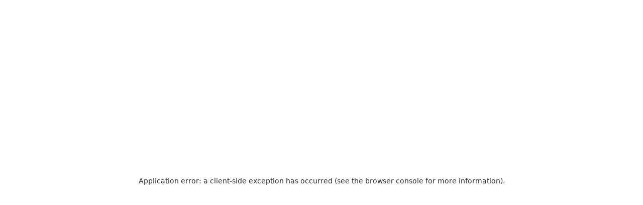

--- FILE ---
content_type: text/html; charset=utf-8
request_url: https://media.paypay-sec.co.jp/series-categories/ag3gyxsb22z8/c8niiw8ijt/7-1
body_size: 12786
content:
<!DOCTYPE html><html lang="ja"><head><meta charSet="utf-8"/><meta name="viewport" content="width=device-width, initial-scale=1"/><link rel="preload" as="image" href="https://images.microcms-assets.io/assets/3dcefe837b3e42b39f1b69480f62d969/62f3884937d64749ac14db568bf71578/brand_no-theme0029.png"/><link rel="preload" as="image" href="/icons/index.svg"/><link rel="preload" as="image" href="/icons/arrow-down.svg"/><link rel="stylesheet" href="/_next/static/css/e84999f987b08b54.css" data-precedence="next"/><link rel="stylesheet" href="/_next/static/css/f217bb5b3604b4cb.css" data-precedence="next"/><link rel="preload" as="script" fetchPriority="low" href="/_next/static/chunks/webpack-31fca959a9365656.js"/><script src="/_next/static/chunks/fd9d1056-5d205808623b15ba.js" async=""></script><script src="/_next/static/chunks/23-34a2e74cc6935752.js" async=""></script><script src="/_next/static/chunks/main-app-f73cdb3bce740b12.js" async=""></script><script src="/_next/static/chunks/223-1c6898c089893ccc.js" async=""></script><script src="/_next/static/chunks/878-5888011bf2803b16.js" async=""></script><script src="/_next/static/chunks/app/layout-5e48e3bdc22a933a.js" async=""></script><script src="/_next/static/chunks/580-f44913d78152f7d9.js" async=""></script><script src="/_next/static/chunks/951-1633352449c689ac.js" async=""></script><script src="/_next/static/chunks/471-58b61e3fc880addb.js" async=""></script><script src="/_next/static/chunks/app/series-categories/%5BcategoryId%5D/%5BseriesId%5D/%5BpostId%5D/page-b125209f036d322f.js" async=""></script><script src="//kitchen.juicer.cc/?color=Jg/g9W1SmCY=" async=""></script><script src="/_next/static/chunks/app/series-categories/layout-65c3893428346109.js" async=""></script><script src="/_next/static/chunks/231-3378f0c6c66c4675.js" async=""></script><script src="/_next/static/chunks/app/not-found-9fd1274e1fd5464a.js" async=""></script><link rel="preload" href="/js/ticker-event.js" as="script"/><link rel="preload" href="/js/banner-event.js" as="script"/><meta name="google-site-verification" content="JyVj0kL5jrcT_esYNen5sptAt_tsjDRE9ornQ4yReH0"/><title>値上がり・増配に期待！米国株7選 | 資産運用の 1st STEP</title><meta name="description" content="2024年1月から、新しいNISA（少額投資非課税制度）がスタートしました。ここ..."/><meta name="ranklet:image" content="https://images.microcms-assets.io/assets/3dcefe837b3e42b39f1b69480f62d969/62f3884937d64749ac14db568bf71578/brand_no-theme0029.png"/><link rel="canonical" href="https://media.paypay-sec.co.jp/cat5/7-1"/><meta property="og:title" content="値上がり・増配に期待！米国株7選 | 資産運用の 1st STEP"/><meta property="og:description" content="2024年1月から、新しいNISA（少額投資非課税制度）がスタートしました。ここ..."/><meta property="og:url" content="https://media.paypay-sec.co.jp/cat5/7-1"/><meta property="og:site_name" content="資産運用の 1st STEP"/><meta property="og:locale" content="ja_JP"/><meta property="og:image" content="https://images.microcms-assets.io/assets/3dcefe837b3e42b39f1b69480f62d969/62f3884937d64749ac14db568bf71578/brand_no-theme0029.png"/><meta property="og:type" content="article"/><meta name="twitter:card" content="summary_large_image"/><meta name="twitter:site" content="@paypay_sec"/><meta name="twitter:title" content="値上がり・増配に期待！米国株7選 | 資産運用の 1st STEP"/><meta name="twitter:description" content="2024年1月から、新しいNISA（少額投資非課税制度）がスタートしました。ここでは詳しい解説は割愛しますが、新しいNISAの「成長投資枠」は、キャピタルゲイン（値上がり益）を目的とした米国株投資にも..."/><meta name="twitter:image" content="https://images.microcms-assets.io/assets/3dcefe837b3e42b39f1b69480f62d969/62f3884937d64749ac14db568bf71578/brand_no-theme0029.png"/><link rel="shortcut icon" href="https://media.paypay-sec.co.jp/favicon.ico"/><script src="/_next/static/chunks/polyfills-78c92fac7aa8fdd8.js" noModule=""></script></head><body class="font-noto-sans-jp"><!--$--><!--$!--><template data-dgst="BAILOUT_TO_CLIENT_SIDE_RENDERING"></template><!--/$--><!--/$--><div class="overflow-hidden"><div><meta itemProp="description" content="2024年1月から、新しいNISA（少額投資非課税制度）がスタートしました。ここ..."/><link itemProp="url" href="https://media.paypay-sec.co.jp/serial-series/ag3gyxsb22z8/c8niiw8ijt/7-1"/><link itemProp="image" href="https://images.microcms-assets.io/assets/3dcefe837b3e42b39f1b69480f62d969/62f3884937d64749ac14db568bf71578/brand_no-theme0029.png"/><div class="fixed w-full left-0 z-50"><div class="w-full md:max-w-[960px] mx-auto"><div style="width:0%" class="h-[3px] bg-gradient-to-r from-[#FF3D62] to-[#FF926C] top-14"></div></div></div><div class="main pt-8 px-5 md:max-w-[960px] mx-auto"><div class="pb-3"><img src="https://images.microcms-assets.io/assets/3dcefe837b3e42b39f1b69480f62d969/62f3884937d64749ac14db568bf71578/brand_no-theme0029.png" class="rounded-lg w-full" width="750" height="422" alt="値上がり・増配に期待！米国株7選"/></div><div class="w-full bg-white rounded-[5px] border border-neutral-200 py-[29px] px-[26px] mb-[60px]"><div class="pb-[17px] flex gap-2"><span>目次</span><img src="/icons/index.svg" alt=""/></div><p class="flex justify-between py-3 border-b border-neutral-200 last:border-b-0 gap-6 w-full cursor-pointer">値上がりが期待できる4銘柄<img src="/icons/arrow-down.svg" alt=""/></p><p class="flex justify-between py-3 border-b border-neutral-200 last:border-b-0 gap-6 w-full cursor-pointer">増配が期待できる3銘柄<img src="/icons/arrow-down.svg" alt=""/></p></div><div class="pb-10"><h1 class="text-2xl font-bold leading-9 tracking-wide">値上がり・増配に期待！米国株7選</h1></div><div><div class="article__contents"><p>2024年1月から、<u>新しいNISA（少額投資非課税制度）</u>がスタートしました。ここでは詳しい解説は割愛しますが、新しいNISAの「<strong>成長投資枠</strong>」は、<u>キャピタルゲイン</u>（値上がり益）を目的とした<u>米国株投資にも向いています</u>。世界的なIT企業であるGAFAM（Google[Alphabet]、Amazon、Facebook[Meta]、Apple、Microsoft）以外にも、値上がりが期待できる企業はたくさんあります。</p><p> </p><p>一方、<strong>インカムゲイン</strong>（配当収入）を目的とする方もいるでしょう。配当銘柄では、<span class="tick">コカ・コーラ</span>が60年以上増配を続けていることで有名ですが、ほかにも米国には<u>連続増配を行っている企業</u>が数多くあります。</p><p> </p><p>ここでは<u>値上がりや今後も増配が期待できる銘柄</u>を紹介していきます。</p><p>　 </p><h2 id="h9d65fe1092">値上がりが期待できる4銘柄</h2><h3 id="h252b20d74c"><span class="tick">アドビ</span>（ADBE）</h3><p>「<u>アクロバット</u>」などPDF文書の閲覧や作成で、馴染みのある方も多いと思います。このほかにも、「<u>イラストレーター</u>」「<u>フォトショップ</u>」など、クリエーター向けのソフトを開発・提供している会社です。<strong>生成AI</strong>（人工知能）に関連する写真や動画編集、文書作成ツールに対する<u>需要が堅調</u>で、<strong>業績は好調</strong>に推移しています。</p><p> <span class="banner">　</span></p><p>　</p><h3 id="hc8b17e4558"><span class="tick">ペイパル・ホールディングス</span>（PYPL）</h3><p><strong>デジタル決済プラットフォーム</strong>を提供している会社です。<u>世界で4億人以上のユーザー</u>に向けて、オンライン、モバイル、アプリ、または対面で利便性の高い決済を提供しています。2023年8月からは、大手金融企業では初めて、米ドル預金や米短期国債などを裏付け資産としたステーブルコインの提供を開始しており、<strong>デジタル決済の拡大</strong>を進めています。</p><p><span class="banner">　</span></p><p>　　</p><h3 id="ha93e0f8303"><span class="tick">ゾエティス</span>（ZTS）</h3><p>家畜やペット向け<strong>医薬品・ワクチン</strong>の開発、製造、販売を行っており、約300の製品を世界100カ国以上で販売しています。もともと米国の製薬会社ファイザーの1部門でしたが、2013年に分離・独立しました。<u>2023年通期の売上高</u>は、85.19億ドルと予想されており、<strong>前年比5％程度の成長</strong>が見込まれています。</p><p><span class="banner"> 　</span></p><p>　</p><h3 id="h6338763e3d"><span class="tick">サービスナウ</span>（NOW）</h3><p><strong>クラウドサービス</strong>の大手企業です。クラウドベースの「<u>Now Platform</u>」により、企業内のさまざまな業務をプラットフォーム上に一元化することで、自動化や効率化、ワークフローの標準化をサポートしています。<u>2023年通期の売上高</u>は89.35億ドルと、<u>前年比23.3％</u>の<strong>大幅な伸び</strong>が予想されています。</p><p><span class="banner">　</span></p><p>　 </p><h2 id="hfde661e4b6">増配が期待できる3銘柄</h2><h3 id="h9d2226f0cc"><span class="tick">ユナイテッドヘルス・グループ</span>（UNH）</h3><p><strong>医療保険や医療サービス</strong>を手掛ける米国の<u>大手ヘルスケア企業</u>です。米国には日本のような全国民が加入する公的医療保険制度がないため、医療保険分野で大きな役割を担っています。同社では、2024年の通期売上高を4,000億～4,030億ドルと見込んでおり、アナリスト予想の平均を上回る見通しとなっています。<strong>増配は14年連続</strong>で行っています。</p><p> <span class="banner">　</span></p><p>　</p><h3 id="he0584e7de2"><span class="tick">アッヴィ</span>（ABBV）</h3><p>米国の医薬品大手のアボット・ラボラトリーズから、製薬事業を分社化する形で設立された総合研究開発型の<strong>バイオ医薬品会社</strong>です。関節リウマチなどの治療薬「ヒュミラ」は、世界で最も利用されています。<u>M&amp;Aに積極的</u>で、2023年11月には、がん治療薬を主力とするイミュノジェン、12月には統合失調症、アルツハイマー病など神経科学疾患のバイオ医薬品会社セレベル・セラピューティクスの買収を発表しています。<strong>50年以上連続で増配</strong>を行っています。</p><p> <span class="banner">　</span></p><p>　</p><h3 id="h08df3b650a"><span class="tick">アムジェン</span>（AMGN）</h3><p>世界最大規模の<strong>バイオ医薬品メーカー</strong>で、<u>NYダウにも採用</u>されています。遺伝子組み換えや細胞培養などのバイオ技術を用い、<u>大型新薬を次々と開発</u>しています。2023年10月末に発表した第3四半期決算で、2023年通期の売上高予想を従来の280億ドル～284億ドルに引き上げています。また、2023年には希少疾患用バイオ医薬品メーカーのホライゾン・セラピューティクスを買収しています。<strong>12年連続で増配</strong>を行っています。</p><p> <span class="banner">　</span></p><p>　</p><p>記事作成日：2024年1月5日</p></div></div><div class="main__article__disclaimer"><div class="section__contents"><p>金融商品取引法に基づく表示事項</p><p>●本資料をお客様にご提供する金融商品取引業者名等<br/>商号等:PayPay証券株式会社 https://www.paypay-sec.co.jp<br/>金融商品取引業者 関東財務局長（金商）第 2883号<br/>加入協会：日本証券業協会<br/>指定紛争解決機関：特定非営利活動法人 証券・金融商品あっせん相談センター<br/>●リスク・手数料相当額等について<br/>証券取引は、株価(価格)の変動等、為替相場の変動等、または発行者等の信用状況の悪化や、その国の政治的・経済的・社会的な環境の変化のために元本損失が生じることがあります。<br/>お取引にあたっては、「契約締結前交付書面」等を必ずご覧いただき、<br/>「リスク・手数料相当額等（https://www.paypay-sec.co.jp/service/cost/cost.html）」について内容を十分ご理解のうえ、ご自身の判断と責任によりお取引ください。</p><p>免責事項等<br/>●本資料は、投資判断の参考となる情報の提供を目的とし、投資勧誘を目的としたものではありません。投資の最終決定はお客様ご自身の判断で行ってください。<br/>●本資料は、信頼できると考えられる情報源に基づいて作成されたものですが、基にした情報や見解の正確性、完全性、適時性などを保証するものではありません。本資料に記載された内容は、資料作成日におけるものであり、予告なく変更する場合があります。<br/>●本資料に基づき行った投資の結果、何らかの損害が発生した場合でも、理由の如何を問わず、PayPay証券株式会社は一切の責任を負いません。<br/>●電子的または機械的な方法、目的の如何を問わず、無断で本資料の一部または全部の複製、転載、転送等は行わないでください。</p></div></div><!--$!--><template data-dgst="BAILOUT_TO_CLIENT_SIDE_RENDERING"></template><!--/$--></div></div></div><!--$!--><template data-dgst="BAILOUT_TO_CLIENT_SIDE_RENDERING"></template><!--/$--><!--$!--><template data-dgst="BAILOUT_TO_CLIENT_SIDE_RENDERING"></template><!--/$--><!--$!--><template data-dgst="BAILOUT_TO_CLIENT_SIDE_RENDERING"></template><!--/$--><script src="/_next/static/chunks/webpack-31fca959a9365656.js" async=""></script><script>(self.__next_f=self.__next_f||[]).push([0]);self.__next_f.push([2,null])</script><script>self.__next_f.push([1,"1:HL[\"/_next/static/css/e84999f987b08b54.css\",\"style\"]\n2:HL[\"/_next/static/css/f217bb5b3604b4cb.css\",\"style\"]\n"])</script><script>self.__next_f.push([1,"3:I[5751,[],\"\"]\n6:I[9275,[],\"\"]\na:I[1343,[],\"\"]\ne:I[6130,[],\"\"]\n7:[\"categoryId\",\"ag3gyxsb22z8\",\"d\"]\n8:[\"seriesId\",\"c8niiw8ijt\",\"d\"]\n9:[\"postId\",\"7-1\",\"d\"]\nf:[]\n"])</script><script>self.__next_f.push([1,"0:[[[\"$\",\"link\",\"0\",{\"rel\":\"stylesheet\",\"href\":\"/_next/static/css/e84999f987b08b54.css\",\"precedence\":\"next\",\"crossOrigin\":\"$undefined\"}]],[\"$\",\"$L3\",null,{\"buildId\":\"EDWQHpDVNPE0C_C4BsyGF\",\"assetPrefix\":\"\",\"initialCanonicalUrl\":\"/series-categories/ag3gyxsb22z8/c8niiw8ijt/7-1\",\"initialTree\":[\"\",{\"children\":[\"series-categories\",{\"children\":[[\"categoryId\",\"ag3gyxsb22z8\",\"d\"],{\"children\":[[\"seriesId\",\"c8niiw8ijt\",\"d\"],{\"children\":[[\"postId\",\"7-1\",\"d\"],{\"children\":[\"__PAGE__\",{}]}]}]}]}]},\"$undefined\",\"$undefined\",true],\"initialSeedData\":[\"\",{\"children\":[\"series-categories\",{\"children\":[[\"categoryId\",\"ag3gyxsb22z8\",\"d\"],{\"children\":[[\"seriesId\",\"c8niiw8ijt\",\"d\"],{\"children\":[[\"postId\",\"7-1\",\"d\"],{\"children\":[\"__PAGE__\",{},[[\"$L4\",\"$L5\"],null],null]},[\"$\",\"$L6\",null,{\"parallelRouterKey\":\"children\",\"segmentPath\":[\"children\",\"series-categories\",\"children\",\"$7\",\"children\",\"$8\",\"children\",\"$9\",\"children\"],\"error\":\"$undefined\",\"errorStyles\":\"$undefined\",\"errorScripts\":\"$undefined\",\"template\":[\"$\",\"$La\",null,{}],\"templateStyles\":\"$undefined\",\"templateScripts\":\"$undefined\",\"notFound\":\"$undefined\",\"notFoundStyles\":\"$undefined\",\"styles\":[[\"$\",\"link\",\"0\",{\"rel\":\"stylesheet\",\"href\":\"/_next/static/css/f217bb5b3604b4cb.css\",\"precedence\":\"next\",\"crossOrigin\":\"$undefined\"}]]}],null]},[\"$\",\"$L6\",null,{\"parallelRouterKey\":\"children\",\"segmentPath\":[\"children\",\"series-categories\",\"children\",\"$7\",\"children\",\"$8\",\"children\"],\"error\":\"$undefined\",\"errorStyles\":\"$undefined\",\"errorScripts\":\"$undefined\",\"template\":[\"$\",\"$La\",null,{}],\"templateStyles\":\"$undefined\",\"templateScripts\":\"$undefined\",\"notFound\":\"$undefined\",\"notFoundStyles\":\"$undefined\",\"styles\":null}],null]},[\"$\",\"$L6\",null,{\"parallelRouterKey\":\"children\",\"segmentPath\":[\"children\",\"series-categories\",\"children\",\"$7\",\"children\"],\"error\":\"$undefined\",\"errorStyles\":\"$undefined\",\"errorScripts\":\"$undefined\",\"template\":[\"$\",\"$La\",null,{}],\"templateStyles\":\"$undefined\",\"templateScripts\":\"$undefined\",\"notFound\":\"$undefined\",\"notFoundStyles\":\"$undefined\",\"styles\":null}],null]},[\"$Lb\",null],null]},[\"$Lc\",null],null],\"couldBeIntercepted\":false,\"initialHead\":[false,\"$Ld\"],\"globalErrorComponent\":\"$e\",\"missingSlots\":\"$Wf\"}]]\n"])</script><script>self.__next_f.push([1,"10:I[4080,[\"223\",\"static/chunks/223-1c6898c089893ccc.js\",\"878\",\"static/chunks/878-5888011bf2803b16.js\",\"185\",\"static/chunks/app/layout-5e48e3bdc22a933a.js\"],\"\"]\n11:\"$Sreact.suspense\"\n12:I[1054,[\"223\",\"static/chunks/223-1c6898c089893ccc.js\",\"878\",\"static/chunks/878-5888011bf2803b16.js\",\"185\",\"static/chunks/app/layout-5e48e3bdc22a933a.js\"],\"MediumSessionStorage\"]\n13:I[1747,[\"223\",\"static/chunks/223-1c6898c089893ccc.js\",\"878\",\"static/chunks/878-5888011bf2803b16.js\",\"185\",\"static/chunks/app/layout-5e48e3bdc22a933a.js\"],\"AppwebviewSessionStorage\"]\n14:I[912,[\"580\",\"static/chunks/580-f44913d78152f7d9.js\",\"223\",\"static/chunks/223-1c6898c089893ccc.js\",\"951\",\"static/chunks/951-1633352449c689ac.js\",\"878\",\"static/chunks/878-5888011bf2803b16.js\",\"471\",\"static/chunks/471-58b61e3fc880addb.js\",\"836\",\"static/chunks/app/series-categories/%5BcategoryId%5D/%5BseriesId%5D/%5BpostId%5D/page-b125209f036d322f.js\"],\"BailoutToCSR\"]\nc:[\"$\",\"html\",null,{\"lang\":\"ja\",\"children\":[null,[[\"$\",\"meta\",null,{\"name\":\"google-site-verification\",\"content\":\"JyVj0kL5jrcT_esYNen5sptAt_tsjDRE9ornQ4yReH0\"}],[\"$\",\"$L10\",null,{\"id\":\"gtm\",\"strategy\":\"afterInteractive\",\"dangerouslySetInnerHTML\":{\"__html\":\"\\n      (function(w,d,s,l,i){w[l]=w[l]||[];w[l].push({'gtm.start':\\n        new Date().getTime(),event:'gtm.js'});var f=d.getElementsByTagName(s)[0],\\n    j=d.createElement(s),dl=l!='dataLayer'?'\u0026l='+l:'';j.async=true;j.src=\\n    'https://www.googletagmanager.com/gtm.js?id='+i+dl;f.parentNode.insertBefore(j,f);\\n})(window,document,'script','dataLayer','GTM-NGPPML5');\"}}],[\"$\",\"script\",null,{\"src\":\"//kitchen.juicer.cc/?color=Jg/g9W1SmCY=\",\"async\":true}]],[\"$\",\"body\",null,{\"className\":\"font-noto-sans-jp\",\"children\":[[\"$\",\"$11\",null,{\"children\":[[\"$\",\"$L12\",null,{}],[\"$\",\"$L13\",null,{}],[\"$\",\"$11\",null,{\"fallback\":null,\"children\":[\"$\",\"$L14\",null,{\"reason\":\"next/dynamic\",\"children\":\"$L15\"}]}]]}],[\"$\",\"div\",null,{\"className\":\"overflow-hidden\",\"children\":[\"$\",\"$L6\",null,{\"parallelRouterKey\":\"children\",\"segmentPath\":[\"children\"],\"error\":\"$undefined\",\"errorStyles\":\"$"])</script><script>self.__next_f.push([1,"undefined\",\"errorScripts\":\"$undefined\",\"template\":[\"$\",\"$La\",null,{}],\"templateStyles\":\"$undefined\",\"templateScripts\":\"$undefined\",\"notFound\":\"$L16\",\"notFoundStyles\":[],\"styles\":null}]}],[\"$\",\"$11\",null,{\"fallback\":null,\"children\":[\"$\",\"$L14\",null,{\"reason\":\"next/dynamic\",\"children\":\"$L17\"}]}],[\"$\",\"$11\",null,{\"fallback\":null,\"children\":[\"$\",\"$L14\",null,{\"reason\":\"next/dynamic\",\"children\":\"$L18\"}]}],[\"$\",\"$11\",null,{\"fallback\":null,\"children\":[\"$\",\"$L14\",null,{\"reason\":\"next/dynamic\",\"children\":\"$L19\"}]}]]}]]}]\n"])</script><script>self.__next_f.push([1,"1a:I[1500,[\"223\",\"static/chunks/223-1c6898c089893ccc.js\",\"878\",\"static/chunks/878-5888011bf2803b16.js\",\"185\",\"static/chunks/app/layout-5e48e3bdc22a933a.js\"],\"Header\",1]\n1b:I[7699,[\"223\",\"static/chunks/223-1c6898c089893ccc.js\",\"878\",\"static/chunks/878-5888011bf2803b16.js\",\"185\",\"static/chunks/app/layout-5e48e3bdc22a933a.js\"],\"ToHomeButton\",1]\n1c:I[3723,[\"223\",\"static/chunks/223-1c6898c089893ccc.js\",\"878\",\"static/chunks/878-5888011bf2803b16.js\",\"185\",\"static/chunks/app/layout-5e48e3bdc22a933a.js\"],\"ToTopButton\",1]\n1d:I[8921,[\"223\",\"static/chunks/223-1c6898c089893ccc.js\",\"878\",\"static/chunks/878-5888011bf2803b16.js\",\"185\",\"static/chunks/app/layout-5e48e3bdc22a933a.js\"],\"Footer\",1]\n15:[\"$\",\"$L1a\",null,{}]\n17:[\"$\",\"$L1b\",null,{}]\n18:[\"$\",\"$L1c\",null,{}]\n19:[\"$\",\"$L1d\",null,{}]\n"])</script><script>self.__next_f.push([1,"1e:I[9138,[\"768\",\"static/chunks/app/series-categories/layout-65c3893428346109.js\"],\"HeaderCategories\"]\n1f:I[231,[\"231\",\"static/chunks/231-3378f0c6c66c4675.js\",\"160\",\"static/chunks/app/not-found-9fd1274e1fd5464a.js\"],\"\"]\nb:[\"$\",\"div\",null,{\"children\":[[\"$\",\"$L1e\",null,{\"categories\":{\"contents\":[{\"id\":\"cat7\",\"name\":\"NISA\",\"parent\":{\"id\":\"article\"}},{\"id\":\"cat2\",\"name\":\"マーケット情報\",\"parent\":{\"id\":\"article\"}},{\"id\":\"cat3\",\"name\":\"配当決算\",\"parent\":{\"id\":\"article\"}},{\"id\":\"cat4\",\"name\":\"初心者向け\",\"parent\":{\"id\":\"article\"}},{\"id\":\"cat5\",\"name\":\"銘柄情報／テーマ\",\"parent\":{\"id\":\"article\"}},{\"id\":\"cat1\",\"name\":\"資産運用ノウハウ\",\"parent\":{\"id\":\"article\"}},{\"id\":\"cat6\",\"name\":\"ライフ\u0026マネー\",\"parent\":{\"id\":\"article\"}}]},\"type\":\"article\",\"selectedCategory\":\"series\"}],[\"$\",\"$L6\",null,{\"parallelRouterKey\":\"children\",\"segmentPath\":[\"children\",\"series-categories\",\"children\"],\"error\":\"$undefined\",\"errorStyles\":\"$undefined\",\"errorScripts\":\"$undefined\",\"template\":[\"$\",\"$La\",null,{}],\"templateStyles\":\"$undefined\",\"templateScripts\":\"$undefined\",\"notFound\":\"$undefined\",\"notFoundStyles\":\"$undefined\",\"styles\":null}]]}]\n16:[[\"$\",\"title\",null,{\"children\":\"お探しのページはみつかりませんでした | 資産運用の 1st STEP\"}],[\"$\",\"$11\",null,{\"children\":[\"$\",\"$L1e\",null,{\"categories\":{\"contents\":[{\"id\":\"cat7\",\"name\":\"NISA\",\"parent\":{\"id\":\"article\"}},{\"id\":\"cat2\",\"name\":\"マーケット情報\",\"parent\":{\"id\":\"article\"}},{\"id\":\"cat3\",\"name\":\"配当決算\",\"parent\":{\"id\":\"article\"}},{\"id\":\"cat4\",\"name\":\"初心者向け\",\"parent\":{\"id\":\"article\"}},{\"id\":\"cat5\",\"name\":\"銘柄情報／テーマ\",\"parent\":{\"id\":\"article\"}},{\"id\":\"cat1\",\"name\":\"資産運用ノウハウ\",\"parent\":{\"id\":\"article\"}},{\"id\":\"cat6\",\"name\":\"ライフ\u0026マネー\",\"parent\":{\"id\":\"article\"}}]},\"type\":\"article\"}]}],[\"$\",\"div\",null,{\"className\":\"py-[30px] px-[16px] md:max-w-[960px] mx-auto\",\"children\":[[\"$\",\"p\",null,{\"children\":\"お探しのページはみつかりませんでした。\"}],[\"$\",\"$L1f\",null,{\"href\":\"/\""])</script><script>self.__next_f.push([1,",\"className\":\"underline\",\"children\":\"トップページに戻る\"}]]}]]\n"])</script><script>self.__next_f.push([1,"d:[[\"$\",\"meta\",\"0\",{\"name\":\"viewport\",\"content\":\"width=device-width, initial-scale=1\"}],[\"$\",\"meta\",\"1\",{\"charSet\":\"utf-8\"}],[\"$\",\"title\",\"2\",{\"children\":\"値上がり・増配に期待！米国株7選 | 資産運用の 1st STEP\"}],[\"$\",\"meta\",\"3\",{\"name\":\"description\",\"content\":\"2024年1月から、新しいNISA（少額投資非課税制度）がスタートしました。ここ...\"}],[\"$\",\"meta\",\"4\",{\"name\":\"ranklet:image\",\"content\":\"https://images.microcms-assets.io/assets/3dcefe837b3e42b39f1b69480f62d969/62f3884937d64749ac14db568bf71578/brand_no-theme0029.png\"}],[\"$\",\"link\",\"5\",{\"rel\":\"canonical\",\"href\":\"https://media.paypay-sec.co.jp/cat5/7-1\"}],[\"$\",\"meta\",\"6\",{\"property\":\"og:title\",\"content\":\"値上がり・増配に期待！米国株7選 | 資産運用の 1st STEP\"}],[\"$\",\"meta\",\"7\",{\"property\":\"og:description\",\"content\":\"2024年1月から、新しいNISA（少額投資非課税制度）がスタートしました。ここ...\"}],[\"$\",\"meta\",\"8\",{\"property\":\"og:url\",\"content\":\"https://media.paypay-sec.co.jp/cat5/7-1\"}],[\"$\",\"meta\",\"9\",{\"property\":\"og:site_name\",\"content\":\"資産運用の 1st STEP\"}],[\"$\",\"meta\",\"10\",{\"property\":\"og:locale\",\"content\":\"ja_JP\"}],[\"$\",\"meta\",\"11\",{\"property\":\"og:image\",\"content\":\"https://images.microcms-assets.io/assets/3dcefe837b3e42b39f1b69480f62d969/62f3884937d64749ac14db568bf71578/brand_no-theme0029.png\"}],[\"$\",\"meta\",\"12\",{\"property\":\"og:type\",\"content\":\"article\"}],[\"$\",\"meta\",\"13\",{\"name\":\"twitter:card\",\"content\":\"summary_large_image\"}],[\"$\",\"meta\",\"14\",{\"name\":\"twitter:site\",\"content\":\"@paypay_sec\"}],[\"$\",\"meta\",\"15\",{\"name\":\"twitter:title\",\"content\":\"値上がり・増配に期待！米国株7選 | 資産運用の 1st STEP\"}],[\"$\",\"meta\",\"16\",{\"name\":\"twitter:description\",\"content\":\"2024年1月から、新しいNISA（少額投資非課税制度）がスタートしました。ここでは詳しい解説は割愛しますが、新しいNISAの「成長投資枠」は、キャピタルゲイン（値上がり益）を目的とした米国株投資にも...\"}],[\"$\",\"meta\",\"17\",{\"name\":\"twitter:image\",\"content\":\"https://images.microcms-assets.io/assets/3dcefe837b3e42b39f1b69480f62d969/62f3884937d64749ac14db568bf71578/brand_no-theme0029.png\"}],[\"$\",\"link\",\"18\",{\"rel\":\"shortcut icon\",\"href\":\"https://media.paypay-sec.co.jp/favicon.ico\"}]]\n"])</script><script>self.__next_f.push([1,"4:null\n"])</script><script>self.__next_f.push([1,"20:I[1707,[\"580\",\"static/chunks/580-f44913d78152f7d9.js\",\"223\",\"static/chunks/223-1c6898c089893ccc.js\",\"951\",\"static/chunks/951-1633352449c689ac.js\",\"878\",\"static/chunks/878-5888011bf2803b16.js\",\"471\",\"static/chunks/471-58b61e3fc880addb.js\",\"836\",\"static/chunks/app/series-categories/%5BcategoryId%5D/%5BseriesId%5D/%5BpostId%5D/page-b125209f036d322f.js\"],\"ScrollIndicator\"]\n5:[[\"$\",\"meta\",null,{\"itemProp\":\"description\",\"content\":\"2024年1月から、新しいNISA（少額投資非課税制度）がスタートしました。ここ...\"}],[\"$\",\"link\",null,{\"itemProp\":\"url\",\"href\":\"https://media.paypay-sec.co.jp/serial-series/ag3gyxsb22z8/c8niiw8ijt/7-1\"}],[\"$\",\"link\",null,{\"itemProp\":\"image\",\"href\":\"https://images.microcms-assets.io/assets/3dcefe837b3e42b39f1b69480f62d969/62f3884937d64749ac14db568bf71578/brand_no-theme0029.png\"}],[\"$\",\"$L20\",null,{}],\"$L21\",false,false]\n"])</script><script>self.__next_f.push([1,"22:\"$Sreact.fragment\"\n23:I[6862,[\"580\",\"static/chunks/580-f44913d78152f7d9.js\",\"223\",\"static/chunks/223-1c6898c089893ccc.js\",\"951\",\"static/chunks/951-1633352449c689ac.js\",\"878\",\"static/chunks/878-5888011bf2803b16.js\",\"471\",\"static/chunks/471-58b61e3fc880addb.js\",\"836\",\"static/chunks/app/series-categories/%5BcategoryId%5D/%5BseriesId%5D/%5BpostId%5D/page-b125209f036d322f.js\"],\"PostIndex\"]\n25:I[332,[\"580\",\"static/chunks/580-f44913d78152f7d9.js\",\"223\",\"static/chunks/223-1c6898c089893ccc.js\",\"951\",\"static/chunks/951-1633352449c689ac.js\",\"878\",\"static/chunks/878-5888011bf2803b16.js\",\"471\",\"static/chunks/471-58b61e3fc880addb.js\",\"836\",\"static/chunks/app/series-categories/%5BcategoryId%5D/%5BseriesId%5D/%5BpostId%5D/page-b125209f036d322f.js\"],\"PostFooter\"]\n28:I[8194,[\"580\",\"static/chunks/580-f44913d78152f7d9.js\",\"223\",\"static/chunks/223-1c6898c089893ccc.js\",\"951\",\"static/chunks/951-1633352449c689ac.js\",\"878\",\"static/chunks/878-5888011bf2803b16.js\",\"471\",\"static/chunks/471-58b61e3fc880addb.js\",\"836\",\"static/chunks/app/series-categories/%5BcategoryId%5D/%5BseriesId%5D/%5BpostId%5D/page-b125209f036d322f.js\"],\"PostTicker\"]\n3a:I[9985,[\"580\",\"static/chunks/580-f44913d78152f7d9.js\",\"223\",\"static/chunks/223-1c6898c089893ccc.js\",\"951\",\"static/chunks/951-1633352449c689ac.js\",\"878\",\"static/chunks/878-5888011bf2803b16.js\",\"471\",\"static/chunks/471-58b61e3fc880addb.js\",\"836\",\"static/chunks/app/series-categories/%5BcategoryId%5D/%5BseriesId%5D/%5BpostId%5D/page-b125209f036d322f.js\"],\"PostIncludeBanner\"]\n24:T16c2,"])</script><script>self.__next_f.push([1,"\u003cp\u003e2024年1月から、\u003cu\u003e新しいNISA（少額投資非課税制度）\u003c/u\u003eがスタートしました。ここでは詳しい解説は割愛しますが、新しいNISAの「\u003cstrong\u003e成長投資枠\u003c/strong\u003e」は、\u003cu\u003eキャピタルゲイン\u003c/u\u003e（値上がり益）を目的とした\u003cu\u003e米国株投資にも向いています\u003c/u\u003e。世界的なIT企業であるGAFAM（Google[Alphabet]、Amazon、Facebook[Meta]、Apple、Microsoft）以外にも、値上がりが期待できる企業はたくさんあります。\u003c/p\u003e\u003cp\u003e \u003c/p\u003e\u003cp\u003e一方、\u003cstrong\u003eインカムゲイン\u003c/strong\u003e（配当収入）を目的とする方もいるでしょう。配当銘柄では、\u003cspan class=\"tick\"\u003eコカ・コーラ\u003c/span\u003eが60年以上増配を続けていることで有名ですが、ほかにも米国には\u003cu\u003e連続増配を行っている企業\u003c/u\u003eが数多くあります。\u003c/p\u003e\u003cp\u003e \u003c/p\u003e\u003cp\u003eここでは\u003cu\u003e値上がりや今後も増配が期待できる銘柄\u003c/u\u003eを紹介していきます。\u003c/p\u003e\u003cp\u003e　 \u003c/p\u003e\u003ch2 id=\"h9d65fe1092\"\u003e値上がりが期待できる4銘柄\u003c/h2\u003e\u003ch3 id=\"h252b20d74c\"\u003e\u003cspan class=\"tick\"\u003eアドビ\u003c/span\u003e（ADBE）\u003c/h3\u003e\u003cp\u003e「\u003cu\u003eアクロバット\u003c/u\u003e」などPDF文書の閲覧や作成で、馴染みのある方も多いと思います。このほかにも、「\u003cu\u003eイラストレーター\u003c/u\u003e」「\u003cu\u003eフォトショップ\u003c/u\u003e」など、クリエーター向けのソフトを開発・提供している会社です。\u003cstrong\u003e生成AI\u003c/strong\u003e（人工知能）に関連する写真や動画編集、文書作成ツールに対する\u003cu\u003e需要が堅調\u003c/u\u003eで、\u003cstrong\u003e業績は好調\u003c/strong\u003eに推移しています。\u003c/p\u003e\u003cp\u003e \u003cspan class=\"banner\"\u003e　\u003c/span\u003e\u003c/p\u003e\u003cp\u003e　\u003c/p\u003e\u003ch3 id=\"hc8b17e4558\"\u003e\u003cspan class=\"tick\"\u003eペイパル・ホールディングス\u003c/span\u003e（PYPL）\u003c/h3\u003e\u003cp\u003e\u003cstrong\u003eデジタル決済プラットフォーム\u003c/strong\u003eを提供している会社です。\u003cu\u003e世界で4億人以上のユーザー\u003c/u\u003eに向けて、オンライン、モバイル、アプリ、または対面で利便性の高い決済を提供しています。2023年8月からは、大手金融企業では初めて、米ドル預金や米短期国債などを裏付け資産としたステーブルコインの提供を開始しており、\u003cstrong\u003eデジタル決済の拡大\u003c/strong\u003eを進めています。\u003c/p\u003e\u003cp\u003e\u003cspan class=\"banner\"\u003e　\u003c/span\u003e\u003c/p\u003e\u003cp\u003e　　\u003c/p\u003e\u003ch3 id=\"ha93e0f8303\"\u003e\u003cspan class=\"tick\"\u003eゾエティス\u003c/span\u003e（ZTS）\u003c/h3\u003e\u003cp\u003e家畜やペット向け\u003cstrong\u003e医薬品・ワクチン\u003c/strong\u003eの開発、製造、販売を行っており、約300の製品を世界100カ国以上で販売しています。もともと米国の製薬会社ファイザーの1部門でしたが、2013年に分離・独立しました。\u003cu\u003e2023年通期の売上高\u003c/u\u003eは、85.19億ドルと予想されており、\u003cstrong\u003e前年比5％程度の成長\u003c/strong\u003eが見込まれています。\u003c/p\u003e\u003cp\u003e\u003cspan class=\"banner\"\u003e 　\u003c/span\u003e\u003c/p\u003e\u003cp\u003e　\u003c/p\u003e\u003ch3 id=\"h6338763e3d\"\u003e\u003cspan class=\"tick\"\u003eサービスナウ\u003c/span\u003e（NOW）\u003c/h3\u003e\u003cp\u003e\u003cstrong\u003eクラウドサービス\u003c/strong\u003eの大手企業です。クラウドベースの「\u003cu\u003eNow Platform\u003c/u\u003e」により、企業内のさまざまな業務をプラットフォーム上に一元化することで、自動化や効率化、ワークフローの標準化をサポートしています。\u003cu\u003e2023年通期の売上高\u003c/u\u003eは89.35億ドルと、\u003cu\u003e前年比23.3％\u003c/u\u003eの\u003cstrong\u003e大幅な伸び\u003c/strong\u003eが予想されています。\u003c/p\u003e\u003cp\u003e\u003cspan class=\"banner\"\u003e　\u003c/span\u003e\u003c/p\u003e\u003cp\u003e　 \u003c/p\u003e\u003ch2 id=\"hfde661e4b6\"\u003e増配が期待できる3銘柄\u003c/h2\u003e\u003ch3 id=\"h9d2226f0cc\"\u003e\u003cspan class=\"tick\"\u003eユナイテッドヘルス・グループ\u003c/span\u003e（UNH）\u003c/h3\u003e\u003cp\u003e\u003cstrong\u003e医療保険や医療サービス\u003c/strong\u003eを手掛ける米国の\u003cu\u003e大手ヘルスケア企業\u003c/u\u003eです。米国には日本のような全国民が加入する公的医療保険制度がないため、医療保険分野で大きな役割を担っています。同社では、2024年の通期売上高を4,000億～4,030億ドルと見込んでおり、アナリスト予想の平均を上回る見通しとなっています。\u003cstrong\u003e増配は14年連続\u003c/strong\u003eで行っています。\u003c/p\u003e\u003cp\u003e \u003cspan class=\"banner\"\u003e　\u003c/span\u003e\u003c/p\u003e\u003cp\u003e　\u003c/p\u003e\u003ch3 id=\"he0584e7de2\"\u003e\u003cspan class=\"tick\"\u003eアッヴィ\u003c/span\u003e（ABBV）\u003c/h3\u003e\u003cp\u003e米国の医薬品大手のアボット・ラボラトリーズから、製薬事業を分社化する形で設立された総合研究開発型の\u003cstrong\u003eバイオ医薬品会社\u003c/strong\u003eです。関節リウマチなどの治療薬「ヒュミラ」は、世界で最も利用されています。\u003cu\u003eM\u0026amp;Aに積極的\u003c/u\u003eで、2023年11月には、がん治療薬を主力とするイミュノジェン、12月には統合失調症、アルツハイマー病など神経科学疾患のバイオ医薬品会社セレベル・セラピューティクスの買収を発表しています。\u003cstrong\u003e50年以上連続で増配\u003c/strong\u003eを行っています。\u003c/p\u003e\u003cp\u003e \u003cspan class=\"banner\"\u003e　\u003c/span\u003e\u003c/p\u003e\u003cp\u003e　\u003c/p\u003e\u003ch3 id=\"h08df3b650a\"\u003e\u003cspan class=\"tick\"\u003eアムジェン\u003c/span\u003e（AMGN）\u003c/h3\u003e\u003cp\u003e世界最大規模の\u003cstrong\u003eバイオ医薬品メーカー\u003c/strong\u003eで、\u003cu\u003eNYダウにも採用\u003c/u\u003eされています。遺伝子組み換えや細胞培養などのバイオ技術を用い、\u003cu\u003e大型新薬を次々と開発\u003c/u\u003eしています。2023年10月末に発表した第3四半期決算で、2023年通期の売上高予想を従来の280億ドル～284億ドルに引き上げています。また、2023年には希少疾患用バイオ医薬品メーカーのホライゾン・セラピューティクスを買収しています。\u003cstrong\u003e12年連続で増配\u003c/strong\u003eを行っています。\u003c/p\u003e\u003cp\u003e \u003cspan class=\"banner\"\u003e　\u003c/span\u003e\u003c/p\u003e\u003cp\u003e　\u003c/p\u003e\u003cp\u003e記事作成日：2024年1月5日\u003c/p\u003e"])</script><script>self.__next_f.push([1,"26:T16c2,"])</script><script>self.__next_f.push([1,"\u003cp\u003e2024年1月から、\u003cu\u003e新しいNISA（少額投資非課税制度）\u003c/u\u003eがスタートしました。ここでは詳しい解説は割愛しますが、新しいNISAの「\u003cstrong\u003e成長投資枠\u003c/strong\u003e」は、\u003cu\u003eキャピタルゲイン\u003c/u\u003e（値上がり益）を目的とした\u003cu\u003e米国株投資にも向いています\u003c/u\u003e。世界的なIT企業であるGAFAM（Google[Alphabet]、Amazon、Facebook[Meta]、Apple、Microsoft）以外にも、値上がりが期待できる企業はたくさんあります。\u003c/p\u003e\u003cp\u003e \u003c/p\u003e\u003cp\u003e一方、\u003cstrong\u003eインカムゲイン\u003c/strong\u003e（配当収入）を目的とする方もいるでしょう。配当銘柄では、\u003cspan class=\"tick\"\u003eコカ・コーラ\u003c/span\u003eが60年以上増配を続けていることで有名ですが、ほかにも米国には\u003cu\u003e連続増配を行っている企業\u003c/u\u003eが数多くあります。\u003c/p\u003e\u003cp\u003e \u003c/p\u003e\u003cp\u003eここでは\u003cu\u003e値上がりや今後も増配が期待できる銘柄\u003c/u\u003eを紹介していきます。\u003c/p\u003e\u003cp\u003e　 \u003c/p\u003e\u003ch2 id=\"h9d65fe1092\"\u003e値上がりが期待できる4銘柄\u003c/h2\u003e\u003ch3 id=\"h252b20d74c\"\u003e\u003cspan class=\"tick\"\u003eアドビ\u003c/span\u003e（ADBE）\u003c/h3\u003e\u003cp\u003e「\u003cu\u003eアクロバット\u003c/u\u003e」などPDF文書の閲覧や作成で、馴染みのある方も多いと思います。このほかにも、「\u003cu\u003eイラストレーター\u003c/u\u003e」「\u003cu\u003eフォトショップ\u003c/u\u003e」など、クリエーター向けのソフトを開発・提供している会社です。\u003cstrong\u003e生成AI\u003c/strong\u003e（人工知能）に関連する写真や動画編集、文書作成ツールに対する\u003cu\u003e需要が堅調\u003c/u\u003eで、\u003cstrong\u003e業績は好調\u003c/strong\u003eに推移しています。\u003c/p\u003e\u003cp\u003e \u003cspan class=\"banner\"\u003e　\u003c/span\u003e\u003c/p\u003e\u003cp\u003e　\u003c/p\u003e\u003ch3 id=\"hc8b17e4558\"\u003e\u003cspan class=\"tick\"\u003eペイパル・ホールディングス\u003c/span\u003e（PYPL）\u003c/h3\u003e\u003cp\u003e\u003cstrong\u003eデジタル決済プラットフォーム\u003c/strong\u003eを提供している会社です。\u003cu\u003e世界で4億人以上のユーザー\u003c/u\u003eに向けて、オンライン、モバイル、アプリ、または対面で利便性の高い決済を提供しています。2023年8月からは、大手金融企業では初めて、米ドル預金や米短期国債などを裏付け資産としたステーブルコインの提供を開始しており、\u003cstrong\u003eデジタル決済の拡大\u003c/strong\u003eを進めています。\u003c/p\u003e\u003cp\u003e\u003cspan class=\"banner\"\u003e　\u003c/span\u003e\u003c/p\u003e\u003cp\u003e　　\u003c/p\u003e\u003ch3 id=\"ha93e0f8303\"\u003e\u003cspan class=\"tick\"\u003eゾエティス\u003c/span\u003e（ZTS）\u003c/h3\u003e\u003cp\u003e家畜やペット向け\u003cstrong\u003e医薬品・ワクチン\u003c/strong\u003eの開発、製造、販売を行っており、約300の製品を世界100カ国以上で販売しています。もともと米国の製薬会社ファイザーの1部門でしたが、2013年に分離・独立しました。\u003cu\u003e2023年通期の売上高\u003c/u\u003eは、85.19億ドルと予想されており、\u003cstrong\u003e前年比5％程度の成長\u003c/strong\u003eが見込まれています。\u003c/p\u003e\u003cp\u003e\u003cspan class=\"banner\"\u003e 　\u003c/span\u003e\u003c/p\u003e\u003cp\u003e　\u003c/p\u003e\u003ch3 id=\"h6338763e3d\"\u003e\u003cspan class=\"tick\"\u003eサービスナウ\u003c/span\u003e（NOW）\u003c/h3\u003e\u003cp\u003e\u003cstrong\u003eクラウドサービス\u003c/strong\u003eの大手企業です。クラウドベースの「\u003cu\u003eNow Platform\u003c/u\u003e」により、企業内のさまざまな業務をプラットフォーム上に一元化することで、自動化や効率化、ワークフローの標準化をサポートしています。\u003cu\u003e2023年通期の売上高\u003c/u\u003eは89.35億ドルと、\u003cu\u003e前年比23.3％\u003c/u\u003eの\u003cstrong\u003e大幅な伸び\u003c/strong\u003eが予想されています。\u003c/p\u003e\u003cp\u003e\u003cspan class=\"banner\"\u003e　\u003c/span\u003e\u003c/p\u003e\u003cp\u003e　 \u003c/p\u003e\u003ch2 id=\"hfde661e4b6\"\u003e増配が期待できる3銘柄\u003c/h2\u003e\u003ch3 id=\"h9d2226f0cc\"\u003e\u003cspan class=\"tick\"\u003eユナイテッドヘルス・グループ\u003c/span\u003e（UNH）\u003c/h3\u003e\u003cp\u003e\u003cstrong\u003e医療保険や医療サービス\u003c/strong\u003eを手掛ける米国の\u003cu\u003e大手ヘルスケア企業\u003c/u\u003eです。米国には日本のような全国民が加入する公的医療保険制度がないため、医療保険分野で大きな役割を担っています。同社では、2024年の通期売上高を4,000億～4,030億ドルと見込んでおり、アナリスト予想の平均を上回る見通しとなっています。\u003cstrong\u003e増配は14年連続\u003c/strong\u003eで行っています。\u003c/p\u003e\u003cp\u003e \u003cspan class=\"banner\"\u003e　\u003c/span\u003e\u003c/p\u003e\u003cp\u003e　\u003c/p\u003e\u003ch3 id=\"he0584e7de2\"\u003e\u003cspan class=\"tick\"\u003eアッヴィ\u003c/span\u003e（ABBV）\u003c/h3\u003e\u003cp\u003e米国の医薬品大手のアボット・ラボラトリーズから、製薬事業を分社化する形で設立された総合研究開発型の\u003cstrong\u003eバイオ医薬品会社\u003c/strong\u003eです。関節リウマチなどの治療薬「ヒュミラ」は、世界で最も利用されています。\u003cu\u003eM\u0026amp;Aに積極的\u003c/u\u003eで、2023年11月には、がん治療薬を主力とするイミュノジェン、12月には統合失調症、アルツハイマー病など神経科学疾患のバイオ医薬品会社セレベル・セラピューティクスの買収を発表しています。\u003cstrong\u003e50年以上連続で増配\u003c/strong\u003eを行っています。\u003c/p\u003e\u003cp\u003e \u003cspan class=\"banner\"\u003e　\u003c/span\u003e\u003c/p\u003e\u003cp\u003e　\u003c/p\u003e\u003ch3 id=\"h08df3b650a\"\u003e\u003cspan class=\"tick\"\u003eアムジェン\u003c/span\u003e（AMGN）\u003c/h3\u003e\u003cp\u003e世界最大規模の\u003cstrong\u003eバイオ医薬品メーカー\u003c/strong\u003eで、\u003cu\u003eNYダウにも採用\u003c/u\u003eされています。遺伝子組み換えや細胞培養などのバイオ技術を用い、\u003cu\u003e大型新薬を次々と開発\u003c/u\u003eしています。2023年10月末に発表した第3四半期決算で、2023年通期の売上高予想を従来の280億ドル～284億ドルに引き上げています。また、2023年には希少疾患用バイオ医薬品メーカーのホライゾン・セラピューティクスを買収しています。\u003cstrong\u003e12年連続で増配\u003c/strong\u003eを行っています。\u003c/p\u003e\u003cp\u003e \u003cspan class=\"banner\"\u003e　\u003c/span\u003e\u003c/p\u003e\u003cp\u003e　\u003c/p\u003e\u003cp\u003e記事作成日：2024年1月5日\u003c/p\u003e"])</script><script>self.__next_f.push([1,"2b:[\"stock\"]\n2a:{\"type\":\"$2b\",\"title\":\"コカ・コーラ\",\"brand_id\":\"3\"}\n2d:[\"stock\"]\n2c:{\"type\":\"$2d\",\"title\":\"アドビ\",\"brand_id\":\"37\"}\n2f:[\"stock\"]\n2e:{\"type\":\"$2f\",\"title\":\"ペイパル・ホールディングス\",\"brand_id\":\"36\"}\n31:[\"stock\"]\n30:{\"type\":\"$31\",\"title\":\"ゾエティス\",\"brand_id\":\"339\"}\n33:[\"stock\"]\n32:{\"type\":\"$33\",\"title\":\"サービスナウ\",\"brand_id\":\"478\"}\n35:[\"stock\"]\n34:{\"type\":\"$35\",\"title\":\"ユナイテッドヘルス・グループ\",\"brand_id\":\"52\"}\n37:[\"stock\"]\n36:{\"type\":\"$37\",\"title\":\"アッヴィ\",\"brand_id\":\"61\"}\n39:[\"stock\"]\n38:{\"type\":\"$39\",\"title\":\"アムジェン\",\"brand_id\":\"357\"}\n29:[\"$2a\",\"$2c\",\"$2e\",\"$30\",\"$32\",\"$34\",\"$36\",\"$38\"]\n3e:{}\n40:{\"url\":\"https://images.microcms-assets.io/assets/3dcefe837b3e42b39f1b69480f62d969/1e28b2822b7e4b399129823b02b5ce1c/bnr_0_b.png\",\"height\":329,\"width\":766}\n3f:{\"banner\":\"$40\",\"url\":\"paypay://miniapp?appId=m_512cIsRNmu\u0026redirectUrl=https%3A%2F%2Fjp-4pay-trnelb.paypay-sec.co.jp%2Fprodpp%2Findex.html%3Futm_medium%3Downed%26utm_source%3D{UTM_SOURCE}%26utm_campaign%3D{UTM_CAMPAIGN}%26utm_term%3D{UTM_TERM}\"}\n41:{\"text\":\"＞＞PayPay証券で口座を開設する＜＜\",\"url\":\"https://www.paypay-sec.co.jp/account/\"}\n42:{\"text\":\"＞＞この銘柄を購入する＜＜\",\"url\":\"paypay://miniapp?appId=m_512cIsRNmu\u0026redirectUrl=https://jp-4pay-trnelb.paypay-sec.co.jp/prodpp/index.html?mode%3Dredirect%26screen%3DcourseDetail%26brandId%3D{BRAND_ID}%26isInvestmentTrust%3D{IS_INVESTMENT}%26utm_source%3D{UTM_SOURCE}%26utm_medium%3Downed%26utm_campaign%3D{UTM_CAMPAIGN}%26utm_term%3D{UTM_TERM}\"}\n43:{\"text\":\"＞＞この銘柄を購入する＜＜\",\"url\":\"paypay://miniapp?appId=m_512cIsRNmu\u0026redirectUrl=https://jp-4pay-trnelb.paypay-sec.co.jp/prodpp/index.html?mode%3Dredirect%26screen%3DcourseDetail%26brandId%3D{BRAND_ID}%26isInvestmentTrust%3D{IS_INVESTMENT}%26utm_source%3D{UTM_SOURCE}%26utm_medium%3Downed%26utm_campaign%3D{UTM_CAMPAIGN}%26utm_term%3D{UTM_TERM}\"}\n44:{\"text\":\"＞＞この銘柄を購入する＜＜\",\"url\":\"https://www.paypay-sec.co.jp/pay"])</script><script>self.__next_f.push([1,"paysec/{TICKER_SYMBOL}/{BRAND_ID}?utm_medium=owned\u0026utm_source={UTM_SOURCE}\u0026utm_campaign={UTM_CAMPAIGN}\u0026utm_term={UTM_TERM}\"}\n3d:{\"id\":\"kwnc2kc1c6\",\"common_flag\":false,\"common\":\"$3e\",\"sp\":\"$3f\",\"pc\":\"$41\",\"mini\":\"$42\",\"point\":\"$43\",\"native\":\"$44\"}\n46:[\"stock\"]\n45:{\"type\":\"$46\",\"title\":\"アドビ\",\"brand_id\":\"37\"}\n3c:{\"banner_group\":\"$3d\",\"ticker\":\"$45\"}\n49:{}\n4b:{\"url\":\"https://images.microcms-assets.io/assets/3dcefe837b3e42b39f1b69480f62d969/a25427c143404e38b7eabee4b9d9516d/bnr_0_d.png\",\"height\":376,\"width\":766}\n4a:{\"banner\":\"$4b\",\"url\":\"paypay://miniapp?appId=m_512cIsRNmu\u0026redirectUrl=https%3A%2F%2Fjp-4pay-trnelb.paypay-sec.co.jp%2Fprodpp%2Findex.html%3Futm_medium%3Downed%26utm_source%3D{UTM_SOURCE}%26utm_campaign%3D{UTM_CAMPAIGN}%26utm_term%3D{UTM_TERM}\"}\n4c:{\"text\":\"＞＞PayPay証券公式サイトはこちら＜＜\",\"url\":\"https://www.paypay-sec.co.jp/\"}\n4d:{\"text\":\"＞＞この銘柄を購入する＜＜\",\"url\":\"paypay://miniapp?appId=m_512cIsRNmu\u0026redirectUrl=https://jp-4pay-trnelb.paypay-sec.co.jp/prodpp/index.html?mode%3Dredirect%26screen%3DcourseDetail%26brandId%3D{BRAND_ID}%26isInvestmentTrust%3D{IS_INVESTMENT}%26utm_source%3D{UTM_SOURCE}%26utm_medium%3Downed%26utm_campaign%3D{UTM_CAMPAIGN}%26utm_term%3D{UTM_TERM}\"}\n4e:{\"text\":\"＞＞この銘柄を購入する＜＜\",\"url\":\"paypay://miniapp?appId=m_512cIsRNmu\u0026redirectUrl=https://jp-4pay-trnelb.paypay-sec.co.jp/prodpp/index.html?mode%3Dredirect%26screen%3DcourseDetail%26brandId%3D{BRAND_ID}%26isInvestmentTrust%3D{IS_INVESTMENT}%26utm_source%3D{UTM_SOURCE}%26utm_medium%3Downed%26utm_campaign%3D{UTM_CAMPAIGN}%26utm_term%3D{UTM_TERM}\"}\n4f:{\"text\":\"＞＞この銘柄を購入する＜＜\",\"url\":\"https://www.paypay-sec.co.jp/paypaysec/{TICKER_SYMBOL}/{BRAND_ID}?utm_medium=owned\u0026utm_source={UTM_SOURCE}\u0026utm_campaign={UTM_CAMPAIGN}\u0026utm_term={UTM_TERM}\"}\n48:{\"id\":\"5tn9cvttgt\",\"common_flag\":false,\"common\":\"$49\",\"sp\":\"$4a\",\"pc\":\"$4c\",\"mini\":\"$4d\",\"point\":\"$4e\",\"native\":\"$4f\"}\n51:[\"stock\"]\n50:{\"type\":\"$51\",\"title\":\"ペイパル・ホールディングス\",\"brand_id\""])</script><script>self.__next_f.push([1,":\"36\"}\n47:{\"banner_group\":\"$48\",\"ticker\":\"$50\"}\n54:{}\n56:{\"url\":\"https://images.microcms-assets.io/assets/3dcefe837b3e42b39f1b69480f62d969/49de9dbf094a45aaa5f9eb444d6125e7/bnr_0_e.png\",\"height\":404,\"width\":766}\n55:{\"banner\":\"$56\",\"url\":\"paypay://miniapp?appId=m_512cIsRNmu\u0026redirectUrl=https%3A%2F%2Fjp-4pay-trnelb.paypay-sec.co.jp%2Fprodpp%2Findex.html%3Futm_medium%3Downed%26utm_source%3D{UTM_SOURCE}%26utm_campaign%3D{UTM_CAMPAIGN}%26utm_term%3D{UTM_TERM}\"}\n57:{\"text\":\"＞＞「銘柄情報／テーマ」一覧へ＜＜\",\"url\":\"https://media.paypay-sec.co.jp/cat5\"}\n58:{\"text\":\"＞＞この銘柄を購入する＜＜\",\"url\":\"paypay://miniapp?appId=m_512cIsRNmu\u0026redirectUrl=https://jp-4pay-trnelb.paypay-sec.co.jp/prodpp/index.html?mode%3Dredirect%26screen%3DcourseDetail%26brandId%3D{BRAND_ID}%26isInvestmentTrust%3D{IS_INVESTMENT}%26utm_source%3D{UTM_SOURCE}%26utm_medium%3Downed%26utm_campaign%3D{UTM_CAMPAIGN}%26utm_term%3D{UTM_TERM}\"}\n59:{\"text\":\"＞＞この銘柄を購入する＜＜\",\"url\":\"paypay://miniapp?appId=m_512cIsRNmu\u0026redirectUrl=https://jp-4pay-trnelb.paypay-sec.co.jp/prodpp/index.html?mode%3Dredirect%26screen%3DcourseDetail%26brandId%3D{BRAND_ID}%26isInvestmentTrust%3D{IS_INVESTMENT}%26utm_source%3D{UTM_SOURCE}%26utm_medium%3Downed%26utm_campaign%3D{UTM_CAMPAIGN}%26utm_term%3D{UTM_TERM}\"}\n5a:{\"text\":\"＞＞この銘柄を購入する＜＜\",\"url\":\"https://www.paypay-sec.co.jp/paypaysec/{TICKER_SYMBOL}/{BRAND_ID}?utm_medium=owned\u0026utm_source={UTM_SOURCE}\u0026utm_campaign={UTM_CAMPAIGN}\u0026utm_term={UTM_TERM}\"}\n53:{\"id\":\"21w0-bcnt\",\"common_flag\":false,\"common\":\"$54\",\"sp\":\"$55\",\"pc\":\"$57\",\"mini\":\"$58\",\"point\":\"$59\",\"native\":\"$5a\"}\n5c:[\"stock\"]\n5b:{\"type\":\"$5c\",\"title\":\"ゾエティス\",\"brand_id\":\"339\"}\n52:{\"banner_group\":\"$53\",\"ticker\":\"$5b\"}\n5f:{}\n61:{\"url\":\"https://images.microcms-assets.io/assets/3dcefe837b3e42b39f1b69480f62d969/1e28b2822b7e4b399129823b02b5ce1c/bnr_0_b.png\",\"height\":329,\"width\":766}\n60:{\"banner\":\"$61\",\"url\":\"paypay://miniapp?appId=m_512cIsRNmu\u0026redirectUrl=https%3A%2F%2Fjp-4pay-trnelb.paypay-sec."])</script><script>self.__next_f.push([1,"co.jp%2Fprodpp%2Findex.html%3Futm_medium%3Downed%26utm_source%3D{UTM_SOURCE}%26utm_campaign%3D{UTM_CAMPAIGN}%26utm_term%3D{UTM_TERM}\"}\n62:{\"text\":\"＞＞PayPay証券で口座を開設する＜＜\",\"url\":\"https://www.paypay-sec.co.jp/account/\"}\n63:{\"text\":\"＞＞この銘柄を購入する＜＜\",\"url\":\"paypay://miniapp?appId=m_512cIsRNmu\u0026redirectUrl=https://jp-4pay-trnelb.paypay-sec.co.jp/prodpp/index.html?mode%3Dredirect%26screen%3DcourseDetail%26brandId%3D{BRAND_ID}%26isInvestmentTrust%3D{IS_INVESTMENT}%26utm_source%3D{UTM_SOURCE}%26utm_medium%3Downed%26utm_campaign%3D{UTM_CAMPAIGN}%26utm_term%3D{UTM_TERM}\"}\n64:{\"text\":\"＞＞この銘柄を購入する＜＜\",\"url\":\"paypay://miniapp?appId=m_512cIsRNmu\u0026redirectUrl=https://jp-4pay-trnelb.paypay-sec.co.jp/prodpp/index.html?mode%3Dredirect%26screen%3DcourseDetail%26brandId%3D{BRAND_ID}%26isInvestmentTrust%3D{IS_INVESTMENT}%26utm_source%3D{UTM_SOURCE}%26utm_medium%3Downed%26utm_campaign%3D{UTM_CAMPAIGN}%26utm_term%3D{UTM_TERM}\"}\n65:{\"text\":\"＞＞この銘柄を購入する＜＜\",\"url\":\"https://www.paypay-sec.co.jp/paypaysec/{TICKER_SYMBOL}/{BRAND_ID}?utm_medium=owned\u0026utm_source={UTM_SOURCE}\u0026utm_campaign={UTM_CAMPAIGN}\u0026utm_term={UTM_TERM}\"}\n5e:{\"id\":\"kwnc2kc1c6\",\"common_flag\":false,\"common\":\"$5f\",\"sp\":\"$60\",\"pc\":\"$62\",\"mini\":\"$63\",\"point\":\"$64\",\"native\":\"$65\"}\n67:[\"stock\"]\n66:{\"type\":\"$67\",\"title\":\"サービスナウ\",\"brand_id\":\"478\"}\n5d:{\"banner_group\":\"$5e\",\"ticker\":\"$66\"}\n6a:{}\n6c:{\"url\":\"https://images.microcms-assets.io/assets/3dcefe837b3e42b39f1b69480f62d969/a25427c143404e38b7eabee4b9d9516d/bnr_0_d.png\",\"height\":376,\"width\":766}\n6b:{\"banner\":\"$6c\",\"url\":\"paypay://miniapp?appId=m_512cIsRNmu\u0026redirectUrl=https%3A%2F%2Fjp-4pay-trnelb.paypay-sec.co.jp%2Fprodpp%2Findex.html%3Futm_medium%3Downed%26utm_source%3D{UTM_SOURCE}%26utm_campaign%3D{UTM_CAMPAIGN}%26utm_term%3D{UTM_TERM}\"}\n6d:{\"text\":\"＞＞PayPay証券公式サイトはこちら＜＜\",\"url\":\"https://www.paypay-sec.co.jp/\"}\n6e:{\"text\":\"＞＞この銘柄を購入する＜＜\",\"url\":\"paypay://miniapp?appId="])</script><script>self.__next_f.push([1,"m_512cIsRNmu\u0026redirectUrl=https://jp-4pay-trnelb.paypay-sec.co.jp/prodpp/index.html?mode%3Dredirect%26screen%3DcourseDetail%26brandId%3D{BRAND_ID}%26isInvestmentTrust%3D{IS_INVESTMENT}%26utm_source%3D{UTM_SOURCE}%26utm_medium%3Downed%26utm_campaign%3D{UTM_CAMPAIGN}%26utm_term%3D{UTM_TERM}\"}\n6f:{\"text\":\"＞＞この銘柄を購入する＜＜\",\"url\":\"paypay://miniapp?appId=m_512cIsRNmu\u0026redirectUrl=https://jp-4pay-trnelb.paypay-sec.co.jp/prodpp/index.html?mode%3Dredirect%26screen%3DcourseDetail%26brandId%3D{BRAND_ID}%26isInvestmentTrust%3D{IS_INVESTMENT}%26utm_source%3D{UTM_SOURCE}%26utm_medium%3Downed%26utm_campaign%3D{UTM_CAMPAIGN}%26utm_term%3D{UTM_TERM}\"}\n70:{\"text\":\"＞＞この銘柄を購入する＜＜\",\"url\":\"https://www.paypay-sec.co.jp/paypaysec/{TICKER_SYMBOL}/{BRAND_ID}?utm_medium=owned\u0026utm_source={UTM_SOURCE}\u0026utm_campaign={UTM_CAMPAIGN}\u0026utm_term={UTM_TERM}\"}\n69:{\"id\":\"5tn9cvttgt\",\"common_flag\":false,\"common\":\"$6a\",\"sp\":\"$6b\",\"pc\":\"$6d\",\"mini\":\"$6e\",\"point\":\"$6f\",\"native\":\"$70\"}\n72:[\"stock\"]\n71:{\"type\":\"$72\",\"title\":\"ユナイテッドヘルス・グループ\",\"brand_id\":\"52\"}\n68:{\"banner_group\":\"$69\",\"ticker\":\"$71\"}\n75:{}\n77:{\"url\":\"https://images.microcms-assets.io/assets/3dcefe837b3e42b39f1b69480f62d969/49de9dbf094a45aaa5f9eb444d6125e7/bnr_0_e.png\",\"height\":404,\"width\":766}\n76:{\"banner\":\"$77\",\"url\":\"paypay://miniapp?appId=m_512cIsRNmu\u0026redirectUrl=https%3A%2F%2Fjp-4pay-trnelb.paypay-sec.co.jp%2Fprodpp%2Findex.html%3Futm_medium%3Downed%26utm_source%3D{UTM_SOURCE}%26utm_campaign%3D{UTM_CAMPAIGN}%26utm_term%3D{UTM_TERM}\"}\n78:{\"text\":\"＞＞「銘柄情報／テーマ」一覧へ＜＜\",\"url\":\"https://media.paypay-sec.co.jp/cat5\"}\n79:{\"text\":\"＞＞この銘柄を購入する＜＜\",\"url\":\"paypay://miniapp?appId=m_512cIsRNmu\u0026redirectUrl=https://jp-4pay-trnelb.paypay-sec.co.jp/prodpp/index.html?mode%3Dredirect%26screen%3DcourseDetail%26brandId%3D{BRAND_ID}%26isInvestmentTrust%3D{IS_INVESTMENT}%26utm_source%3D{UTM_SOURCE}%26utm_medium%3Downed%26utm_campaign%3D{UTM_CAMPAIGN}%26utm_term%3D{UTM_TERM}\"}\n7a:{\"te"])</script><script>self.__next_f.push([1,"xt\":\"＞＞この銘柄を購入する＜＜\",\"url\":\"paypay://miniapp?appId=m_512cIsRNmu\u0026redirectUrl=https://jp-4pay-trnelb.paypay-sec.co.jp/prodpp/index.html?mode%3Dredirect%26screen%3DcourseDetail%26brandId%3D{BRAND_ID}%26isInvestmentTrust%3D{IS_INVESTMENT}%26utm_source%3D{UTM_SOURCE}%26utm_medium%3Downed%26utm_campaign%3D{UTM_CAMPAIGN}%26utm_term%3D{UTM_TERM}\"}\n7b:{\"text\":\"＞＞この銘柄を購入する＜＜\",\"url\":\"https://www.paypay-sec.co.jp/paypaysec/{TICKER_SYMBOL}/{BRAND_ID}?utm_medium=owned\u0026utm_source={UTM_SOURCE}\u0026utm_campaign={UTM_CAMPAIGN}\u0026utm_term={UTM_TERM}\"}\n74:{\"id\":\"21w0-bcnt\",\"common_flag\":false,\"common\":\"$75\",\"sp\":\"$76\",\"pc\":\"$78\",\"mini\":\"$79\",\"point\":\"$7a\",\"native\":\"$7b\"}\n7d:[\"stock\"]\n7c:{\"type\":\"$7d\",\"title\":\"アッヴィ\",\"brand_id\":\"61\"}\n73:{\"banner_group\":\"$74\",\"ticker\":\"$7c\"}\n80:{}\n82:{\"url\":\"https://images.microcms-assets.io/assets/3dcefe837b3e42b39f1b69480f62d969/1e28b2822b7e4b399129823b02b5ce1c/bnr_0_b.png\",\"height\":329,\"width\":766}\n81:{\"banner\":\"$82\",\"url\":\"paypay://miniapp?appId=m_512cIsRNmu\u0026redirectUrl=https%3A%2F%2Fjp-4pay-trnelb.paypay-sec.co.jp%2Fprodpp%2Findex.html%3Futm_medium%3Downed%26utm_source%3D{UTM_SOURCE}%26utm_campaign%3D{UTM_CAMPAIGN}%26utm_term%3D{UTM_TERM}\"}\n83:{\"text\":\"＞＞PayPay証券で口座を開設する＜＜\",\"url\":\"https://www.paypay-sec.co.jp/account/\"}\n84:{\"text\":\"＞＞この銘柄を購入する＜＜\",\"url\":\"paypay://miniapp?appId=m_512cIsRNmu\u0026redirectUrl=https://jp-4pay-trnelb.paypay-sec.co.jp/prodpp/index.html?mode%3Dredirect%26screen%3DcourseDetail%26brandId%3D{BRAND_ID}%26isInvestmentTrust%3D{IS_INVESTMENT}%26utm_source%3D{UTM_SOURCE}%26utm_medium%3Downed%26utm_campaign%3D{UTM_CAMPAIGN}%26utm_term%3D{UTM_TERM}\"}\n85:{\"text\":\"＞＞この銘柄を購入する＜＜\",\"url\":\"paypay://miniapp?appId=m_512cIsRNmu\u0026redirectUrl=https://jp-4pay-trnelb.paypay-sec.co.jp/prodpp/index.html?mode%3Dredirect%26screen%3DcourseDetail%26brandId%3D{BRAND_ID}%26isInvestmentTrust%3D{IS_INVESTMENT}%26utm_source%3D{UTM_SOURCE}%26utm_medium%3Downed%26utm_campaign%3D{UTM"])</script><script>self.__next_f.push([1,"_CAMPAIGN}%26utm_term%3D{UTM_TERM}\"}\n86:{\"text\":\"＞＞この銘柄を購入する＜＜\",\"url\":\"https://www.paypay-sec.co.jp/paypaysec/{TICKER_SYMBOL}/{BRAND_ID}?utm_medium=owned\u0026utm_source={UTM_SOURCE}\u0026utm_campaign={UTM_CAMPAIGN}\u0026utm_term={UTM_TERM}\"}\n7f:{\"id\":\"kwnc2kc1c6\",\"common_flag\":false,\"common\":\"$80\",\"sp\":\"$81\",\"pc\":\"$83\",\"mini\":\"$84\",\"point\":\"$85\",\"native\":\"$86\"}\n88:[\"stock\"]\n87:{\"type\":\"$88\",\"title\":\"アムジェン\",\"brand_id\":\"357\"}\n7e:{\"banner_group\":\"$7f\",\"ticker\":\"$87\"}\n3b:[\"$3c\",\"$47\",\"$52\",\"$5d\",\"$68\",\"$73\",\"$7e\"]\n"])</script><script>self.__next_f.push([1,"21:[\"$\",\"div\",null,{\"className\":\"main pt-8 px-5 md:max-w-[960px] mx-auto\",\"children\":[[\"$\",\"div\",null,{\"className\":\"pb-3\",\"children\":[\"$\",\"img\",null,{\"src\":\"https://images.microcms-assets.io/assets/3dcefe837b3e42b39f1b69480f62d969/62f3884937d64749ac14db568bf71578/brand_no-theme0029.png\",\"className\":\"rounded-lg w-full\",\"width\":750,\"height\":422,\"alt\":\"値上がり・増配に期待！米国株7選\"}]}],[\"$undefined\",[\"$\",\"$22\",\"position_1\",{\"children\":[\"$\",\"$L23\",null,{\"indexes\":[{\"title\":\"値上がりが期待できる4銘柄\"},{\"title\":\"増配が期待できる3銘柄\"}]}]}],[\"$\",\"div\",\"position_2\",{\"className\":\"pb-10\",\"children\":[\"$\",\"h1\",null,{\"className\":\"text-2xl font-bold leading-9 tracking-wide\",\"children\":\"値上がり・増配に期待！米国株7選\"}]}]],[\"$\",\"div\",null,{\"children\":[\"$\",\"div\",null,{\"className\":\"article__contents\",\"dangerouslySetInnerHTML\":{\"__html\":\"$24\"}}]}],[\"$\",\"$L25\",null,{\"categoryName\":\"銘柄情報／テーマ\",\"post\":{\"id\":\"7-1\",\"title\":\"値上がり・増配に期待！米国株7選\",\"body\":\"$26\",\"mt_body\":null,\"description\":null,\"categories\":[{\"id\":\"cat5\",\"name\":\"銘柄情報／テーマ\",\"parent\":{\"id\":\"article\"}}],\"article_image\":{\"url\":\"https://images.microcms-assets.io/assets/3dcefe837b3e42b39f1b69480f62d969/62f3884937d64749ac14db568bf71578/brand_no-theme0029.png\",\"height\":422,\"width\":750},\"article_youtube_url\":null,\"keywords\":[{\"id\":\"vxaxlj9f-mn\",\"name\":\"米国株\"},{\"id\":\"0b58q5yroz\",\"name\":\"増配\"}],\"publishedAt\":\"2024-01-12T00:00:00.000Z\",\"tickers\":[{\"type\":[\"stock\"],\"title\":\"コカ・コーラ\",\"brand_id\":\"3\"},{\"type\":[\"stock\"],\"title\":\"アドビ\",\"brand_id\":\"37\"},{\"type\":[\"stock\"],\"title\":\"ペイパル・ホールディングス\",\"brand_id\":\"36\"},{\"type\":[\"stock\"],\"title\":\"ゾエティス\",\"brand_id\":\"339\"},{\"type\":[\"stock\"],\"title\":\"サービスナウ\",\"brand_id\":\"478\"},{\"type\":[\"stock\"],\"title\":\"ユナイテッドヘルス・グループ\",\"brand_id\":\"52\"},{\"type\":[\"stock\"],\"title\":\"アッヴィ\",\"brand_id\":\"61\"},{\"type\":[\"stock\"],\"title\":\"アムジェン\",\"brand_id\":\"357\"}],\"banners\":[{\"banner_group\":{\"id\":\"kwnc2kc1c6\",\"common_flag\":false,\"common\":{},\"sp\":{\"banner\":{\"url\":\"https://images.microcms-assets.io/assets/3dcefe837b3e42b39f1b69480f62d969/1e28b2822b7e4b399129823b02b5ce1c/bnr_0_b.png\",\"height\":329,\"width\":766},\"url\":\"paypay://miniapp?appId=m_512cIsRNmu\u0026redirectUrl=https%3A%2F%2Fjp-4pay-trnelb.paypay-sec.co.jp%2Fprodpp%2Findex.html%3Futm_medium%3Downed%26utm_source%3D{UTM_SOURCE}%26utm_campaign%3D{UTM_CAMPAIGN}%26utm_term%3D{UTM_TERM}\"},\"pc\":{\"text\":\"＞＞PayPay証券で口座を開設する＜＜\",\"url\":\"https://www.paypay-sec.co.jp/account/\"},\"mini\":{\"text\":\"＞＞この銘柄を購入する＜＜\",\"url\":\"paypay://miniapp?appId=m_512cIsRNmu\u0026redirectUrl=https://jp-4pay-trnelb.paypay-sec.co.jp/prodpp/index.html?mode%3Dredirect%26screen%3DcourseDetail%26brandId%3D{BRAND_ID}%26isInvestmentTrust%3D{IS_INVESTMENT}%26utm_source%3D{UTM_SOURCE}%26utm_medium%3Downed%26utm_campaign%3D{UTM_CAMPAIGN}%26utm_term%3D{UTM_TERM}\"},\"point\":{\"text\":\"＞＞この銘柄を購入する＜＜\",\"url\":\"paypay://miniapp?appId=m_512cIsRNmu\u0026redirectUrl=https://jp-4pay-trnelb.paypay-sec.co.jp/prodpp/index.html?mode%3Dredirect%26screen%3DcourseDetail%26brandId%3D{BRAND_ID}%26isInvestmentTrust%3D{IS_INVESTMENT}%26utm_source%3D{UTM_SOURCE}%26utm_medium%3Downed%26utm_campaign%3D{UTM_CAMPAIGN}%26utm_term%3D{UTM_TERM}\"},\"native\":{\"text\":\"＞＞この銘柄を購入する＜＜\",\"url\":\"https://www.paypay-sec.co.jp/paypaysec/{TICKER_SYMBOL}/{BRAND_ID}?utm_medium=owned\u0026utm_source={UTM_SOURCE}\u0026utm_campaign={UTM_CAMPAIGN}\u0026utm_term={UTM_TERM}\"}},\"ticker\":{\"type\":[\"stock\"],\"title\":\"アドビ\",\"brand_id\":\"37\"}},{\"banner_group\":{\"id\":\"5tn9cvttgt\",\"common_flag\":false,\"common\":{},\"sp\":{\"banner\":{\"url\":\"https://images.microcms-assets.io/assets/3dcefe837b3e42b39f1b69480f62d969/a25427c143404e38b7eabee4b9d9516d/bnr_0_d.png\",\"height\":376,\"width\":766},\"url\":\"paypay://miniapp?appId=m_512cIsRNmu\u0026redirectUrl=https%3A%2F%2Fjp-4pay-trnelb.paypay-sec.co.jp%2Fprodpp%2Findex.html%3Futm_medium%3Downed%26utm_source%3D{UTM_SOURCE}%26utm_campaign%3D{UTM_CAMPAIGN}%26utm_term%3D{UTM_TERM}\"},\"pc\":{\"text\":\"＞＞PayPay証券公式サイトはこちら＜＜\",\"url\":\"https://www.paypay-sec.co.jp/\"},\"mini\":{\"text\":\"＞＞この銘柄を購入する＜＜\",\"url\":\"paypay://miniapp?appId=m_512cIsRNmu\u0026redirectUrl=https://jp-4pay-trnelb.paypay-sec.co.jp/prodpp/index.html?mode%3Dredirect%26screen%3DcourseDetail%26brandId%3D{BRAND_ID}%26isInvestmentTrust%3D{IS_INVESTMENT}%26utm_source%3D{UTM_SOURCE}%26utm_medium%3Downed%26utm_campaign%3D{UTM_CAMPAIGN}%26utm_term%3D{UTM_TERM}\"},\"point\":{\"text\":\"＞＞この銘柄を購入する＜＜\",\"url\":\"paypay://miniapp?appId=m_512cIsRNmu\u0026redirectUrl=https://jp-4pay-trnelb.paypay-sec.co.jp/prodpp/index.html?mode%3Dredirect%26screen%3DcourseDetail%26brandId%3D{BRAND_ID}%26isInvestmentTrust%3D{IS_INVESTMENT}%26utm_source%3D{UTM_SOURCE}%26utm_medium%3Downed%26utm_campaign%3D{UTM_CAMPAIGN}%26utm_term%3D{UTM_TERM}\"},\"native\":{\"text\":\"＞＞この銘柄を購入する＜＜\",\"url\":\"https://www.paypay-sec.co.jp/paypaysec/{TICKER_SYMBOL}/{BRAND_ID}?utm_medium=owned\u0026utm_source={UTM_SOURCE}\u0026utm_campaign={UTM_CAMPAIGN}\u0026utm_term={UTM_TERM}\"}},\"ticker\":{\"type\":[\"stock\"],\"title\":\"ペイパル・ホールディングス\",\"brand_id\":\"36\"}},{\"banner_group\":{\"id\":\"21w0-bcnt\",\"common_flag\":false,\"common\":{},\"sp\":{\"banner\":{\"url\":\"https://images.microcms-assets.io/assets/3dcefe837b3e42b39f1b69480f62d969/49de9dbf094a45aaa5f9eb444d6125e7/bnr_0_e.png\",\"height\":404,\"width\":766},\"url\":\"paypay://miniapp?appId=m_512cIsRNmu\u0026redirectUrl=https%3A%2F%2Fjp-4pay-trnelb.paypay-sec.co.jp%2Fprodpp%2Findex.html%3Futm_medium%3Downed%26utm_source%3D{UTM_SOURCE}%26utm_campaign%3D{UTM_CAMPAIGN}%26utm_term%3D{UTM_TERM}\"},\"pc\":{\"text\":\"＞＞「銘柄情報／テーマ」一覧へ＜＜\",\"url\":\"https://media.paypay-sec.co.jp/cat5\"},\"mini\":{\"text\":\"＞＞この銘柄を購入する＜＜\",\"url\":\"paypay://miniapp?appId=m_512cIsRNmu\u0026redirectUrl=https://jp-4pay-trnelb.paypay-sec.co.jp/prodpp/index.html?mode%3Dredirect%26screen%3DcourseDetail%26brandId%3D{BRAND_ID}%26isInvestmentTrust%3D{IS_INVESTMENT}%26utm_source%3D{UTM_SOURCE}%26utm_medium%3Downed%26utm_campaign%3D{UTM_CAMPAIGN}%26utm_term%3D{UTM_TERM}\"},\"point\":{\"text\":\"＞＞この銘柄を購入する＜＜\",\"url\":\"paypay://miniapp?appId=m_512cIsRNmu\u0026redirectUrl=https://jp-4pay-trnelb.paypay-sec.co.jp/prodpp/index.html?mode%3Dredirect%26screen%3DcourseDetail%26brandId%3D{BRAND_ID}%26isInvestmentTrust%3D{IS_INVESTMENT}%26utm_source%3D{UTM_SOURCE}%26utm_medium%3Downed%26utm_campaign%3D{UTM_CAMPAIGN}%26utm_term%3D{UTM_TERM}\"},\"native\":{\"text\":\"＞＞この銘柄を購入する＜＜\",\"url\":\"https://www.paypay-sec.co.jp/paypaysec/{TICKER_SYMBOL}/{BRAND_ID}?utm_medium=owned\u0026utm_source={UTM_SOURCE}\u0026utm_campaign={UTM_CAMPAIGN}\u0026utm_term={UTM_TERM}\"}},\"ticker\":{\"type\":[\"stock\"],\"title\":\"ゾエティス\",\"brand_id\":\"339\"}},{\"banner_group\":{\"id\":\"kwnc2kc1c6\",\"common_flag\":false,\"common\":{},\"sp\":{\"banner\":{\"url\":\"https://images.microcms-assets.io/assets/3dcefe837b3e42b39f1b69480f62d969/1e28b2822b7e4b399129823b02b5ce1c/bnr_0_b.png\",\"height\":329,\"width\":766},\"url\":\"paypay://miniapp?appId=m_512cIsRNmu\u0026redirectUrl=https%3A%2F%2Fjp-4pay-trnelb.paypay-sec.co.jp%2Fprodpp%2Findex.html%3Futm_medium%3Downed%26utm_source%3D{UTM_SOURCE}%26utm_campaign%3D{UTM_CAMPAIGN}%26utm_term%3D{UTM_TERM}\"},\"pc\":{\"text\":\"＞＞PayPay証券で口座を開設する＜＜\",\"url\":\"https://www.paypay-sec.co.jp/account/\"},\"mini\":{\"text\":\"＞＞この銘柄を購入する＜＜\",\"url\":\"paypay://miniapp?appId=m_512cIsRNmu\u0026redirectUrl=https://jp-4pay-trnelb.paypay-sec.co.jp/prodpp/index.html?mode%3Dredirect%26screen%3DcourseDetail%26brandId%3D{BRAND_ID}%26isInvestmentTrust%3D{IS_INVESTMENT}%26utm_source%3D{UTM_SOURCE}%26utm_medium%3Downed%26utm_campaign%3D{UTM_CAMPAIGN}%26utm_term%3D{UTM_TERM}\"},\"point\":{\"text\":\"＞＞この銘柄を購入する＜＜\",\"url\":\"paypay://miniapp?appId=m_512cIsRNmu\u0026redirectUrl=https://jp-4pay-trnelb.paypay-sec.co.jp/prodpp/index.html?mode%3Dredirect%26screen%3DcourseDetail%26brandId%3D{BRAND_ID}%26isInvestmentTrust%3D{IS_INVESTMENT}%26utm_source%3D{UTM_SOURCE}%26utm_medium%3Downed%26utm_campaign%3D{UTM_CAMPAIGN}%26utm_term%3D{UTM_TERM}\"},\"native\":{\"text\":\"＞＞この銘柄を購入する＜＜\",\"url\":\"https://www.paypay-sec.co.jp/paypaysec/{TICKER_SYMBOL}/{BRAND_ID}?utm_medium=owned\u0026utm_source={UTM_SOURCE}\u0026utm_campaign={UTM_CAMPAIGN}\u0026utm_term={UTM_TERM}\"}},\"ticker\":{\"type\":[\"stock\"],\"title\":\"サービスナウ\",\"brand_id\":\"478\"}},{\"banner_group\":{\"id\":\"5tn9cvttgt\",\"common_flag\":false,\"common\":{},\"sp\":{\"banner\":{\"url\":\"https://images.microcms-assets.io/assets/3dcefe837b3e42b39f1b69480f62d969/a25427c143404e38b7eabee4b9d9516d/bnr_0_d.png\",\"height\":376,\"width\":766},\"url\":\"paypay://miniapp?appId=m_512cIsRNmu\u0026redirectUrl=https%3A%2F%2Fjp-4pay-trnelb.paypay-sec.co.jp%2Fprodpp%2Findex.html%3Futm_medium%3Downed%26utm_source%3D{UTM_SOURCE}%26utm_campaign%3D{UTM_CAMPAIGN}%26utm_term%3D{UTM_TERM}\"},\"pc\":{\"text\":\"＞＞PayPay証券公式サイトはこちら＜＜\",\"url\":\"https://www.paypay-sec.co.jp/\"},\"mini\":{\"text\":\"＞＞この銘柄を購入する＜＜\",\"url\":\"paypay://miniapp?appId=m_512cIsRNmu\u0026redirectUrl=https://jp-4pay-trnelb.paypay-sec.co.jp/prodpp/index.html?mode%3Dredirect%26screen%3DcourseDetail%26brandId%3D{BRAND_ID}%26isInvestmentTrust%3D{IS_INVESTMENT}%26utm_source%3D{UTM_SOURCE}%26utm_medium%3Downed%26utm_campaign%3D{UTM_CAMPAIGN}%26utm_term%3D{UTM_TERM}\"},\"point\":{\"text\":\"＞＞この銘柄を購入する＜＜\",\"url\":\"paypay://miniapp?appId=m_512cIsRNmu\u0026redirectUrl=https://jp-4pay-trnelb.paypay-sec.co.jp/prodpp/index.html?mode%3Dredirect%26screen%3DcourseDetail%26brandId%3D{BRAND_ID}%26isInvestmentTrust%3D{IS_INVESTMENT}%26utm_source%3D{UTM_SOURCE}%26utm_medium%3Downed%26utm_campaign%3D{UTM_CAMPAIGN}%26utm_term%3D{UTM_TERM}\"},\"native\":{\"text\":\"＞＞この銘柄を購入する＜＜\",\"url\":\"https://www.paypay-sec.co.jp/paypaysec/{TICKER_SYMBOL}/{BRAND_ID}?utm_medium=owned\u0026utm_source={UTM_SOURCE}\u0026utm_campaign={UTM_CAMPAIGN}\u0026utm_term={UTM_TERM}\"}},\"ticker\":{\"type\":[\"stock\"],\"title\":\"ユナイテッドヘルス・グループ\",\"brand_id\":\"52\"}},{\"banner_group\":{\"id\":\"21w0-bcnt\",\"common_flag\":false,\"common\":{},\"sp\":{\"banner\":{\"url\":\"https://images.microcms-assets.io/assets/3dcefe837b3e42b39f1b69480f62d969/49de9dbf094a45aaa5f9eb444d6125e7/bnr_0_e.png\",\"height\":404,\"width\":766},\"url\":\"paypay://miniapp?appId=m_512cIsRNmu\u0026redirectUrl=https%3A%2F%2Fjp-4pay-trnelb.paypay-sec.co.jp%2Fprodpp%2Findex.html%3Futm_medium%3Downed%26utm_source%3D{UTM_SOURCE}%26utm_campaign%3D{UTM_CAMPAIGN}%26utm_term%3D{UTM_TERM}\"},\"pc\":{\"text\":\"＞＞「銘柄情報／テーマ」一覧へ＜＜\",\"url\":\"https://media.paypay-sec.co.jp/cat5\"},\"mini\":{\"text\":\"＞＞この銘柄を購入する＜＜\",\"url\":\"paypay://miniapp?appId=m_512cIsRNmu\u0026redirectUrl=https://jp-4pay-trnelb.paypay-sec.co.jp/prodpp/index.html?mode%3Dredirect%26screen%3DcourseDetail%26brandId%3D{BRAND_ID}%26isInvestmentTrust%3D{IS_INVESTMENT}%26utm_source%3D{UTM_SOURCE}%26utm_medium%3Downed%26utm_campaign%3D{UTM_CAMPAIGN}%26utm_term%3D{UTM_TERM}\"},\"point\":{\"text\":\"＞＞この銘柄を購入する＜＜\",\"url\":\"paypay://miniapp?appId=m_512cIsRNmu\u0026redirectUrl=https://jp-4pay-trnelb.paypay-sec.co.jp/prodpp/index.html?mode%3Dredirect%26screen%3DcourseDetail%26brandId%3D{BRAND_ID}%26isInvestmentTrust%3D{IS_INVESTMENT}%26utm_source%3D{UTM_SOURCE}%26utm_medium%3Downed%26utm_campaign%3D{UTM_CAMPAIGN}%26utm_term%3D{UTM_TERM}\"},\"native\":{\"text\":\"＞＞この銘柄を購入する＜＜\",\"url\":\"https://www.paypay-sec.co.jp/paypaysec/{TICKER_SYMBOL}/{BRAND_ID}?utm_medium=owned\u0026utm_source={UTM_SOURCE}\u0026utm_campaign={UTM_CAMPAIGN}\u0026utm_term={UTM_TERM}\"}},\"ticker\":{\"type\":[\"stock\"],\"title\":\"アッヴィ\",\"brand_id\":\"61\"}},{\"banner_group\":{\"id\":\"kwnc2kc1c6\",\"common_flag\":false,\"common\":{},\"sp\":{\"banner\":{\"url\":\"https://images.microcms-assets.io/assets/3dcefe837b3e42b39f1b69480f62d969/1e28b2822b7e4b399129823b02b5ce1c/bnr_0_b.png\",\"height\":329,\"width\":766},\"url\":\"paypay://miniapp?appId=m_512cIsRNmu\u0026redirectUrl=https%3A%2F%2Fjp-4pay-trnelb.paypay-sec.co.jp%2Fprodpp%2Findex.html%3Futm_medium%3Downed%26utm_source%3D{UTM_SOURCE}%26utm_campaign%3D{UTM_CAMPAIGN}%26utm_term%3D{UTM_TERM}\"},\"pc\":{\"text\":\"＞＞PayPay証券で口座を開設する＜＜\",\"url\":\"https://www.paypay-sec.co.jp/account/\"},\"mini\":{\"text\":\"＞＞この銘柄を購入する＜＜\",\"url\":\"paypay://miniapp?appId=m_512cIsRNmu\u0026redirectUrl=https://jp-4pay-trnelb.paypay-sec.co.jp/prodpp/index.html?mode%3Dredirect%26screen%3DcourseDetail%26brandId%3D{BRAND_ID}%26isInvestmentTrust%3D{IS_INVESTMENT}%26utm_source%3D{UTM_SOURCE}%26utm_medium%3Downed%26utm_campaign%3D{UTM_CAMPAIGN}%26utm_term%3D{UTM_TERM}\"},\"point\":{\"text\":\"＞＞この銘柄を購入する＜＜\",\"url\":\"paypay://miniapp?appId=m_512cIsRNmu\u0026redirectUrl=https://jp-4pay-trnelb.paypay-sec.co.jp/prodpp/index.html?mode%3Dredirect%26screen%3DcourseDetail%26brandId%3D{BRAND_ID}%26isInvestmentTrust%3D{IS_INVESTMENT}%26utm_source%3D{UTM_SOURCE}%26utm_medium%3Downed%26utm_campaign%3D{UTM_CAMPAIGN}%26utm_term%3D{UTM_TERM}\"},\"native\":{\"text\":\"＞＞この銘柄を購入する＜＜\",\"url\":\"https://www.paypay-sec.co.jp/paypaysec/{TICKER_SYMBOL}/{BRAND_ID}?utm_medium=owned\u0026utm_source={UTM_SOURCE}\u0026utm_campaign={UTM_CAMPAIGN}\u0026utm_term={UTM_TERM}\"}},\"ticker\":{\"type\":[\"stock\"],\"title\":\"アムジェン\",\"brand_id\":\"357\"}}],\"floating_banners\":[{\"floating_group\":{\"id\":\"e2btu1lfdn2k\",\"common_flag\":false,\"common\":{\"text_style\":[\"青背景×白文字\"]},\"sp\":{\"text\":\"PayPay資産運用で口座開設する\",\"text_style\":[\"青背景×白文字\"],\"url\":\"paypay://miniapp?appId=m_512cIsRNmu\u0026redirectUrl=https%3A%2F%2Fjp-4pay-trnelb.paypay-sec.co.jp%2Fprodpp%2Findex.html%3Futm_medium%3Downed%26utm_source%3D{UTM_SOURCE}%26utm_campaign%3D{UTM_CAMPAIGN}%26utm_term%3D{UTM_TERM}\"},\"mini\":{\"text\":\"PayPay資産運用でお取引をする\",\"text_style\":[\"青背景×白文字\"],\"url\":\"paypay://miniapp?appId=m_512cIsRNmu\u0026redirectUrl=https%3A%2F%2Fjp-4pay-trnelb.paypay-sec.co.jp%2Fprodpp%2Findex.html%3Futm_medium%3Downed%26utm_source%3D{UTM_SOURCE}%26utm_campaign%3D{UTM_CAMPAIGN}%26utm_term%3D{UTM_TERM}\"},\"point\":{\"text\":\"PayPay資産運用でお取引をする\",\"text_style\":[\"青背景×白文字\"],\"url\":\"paypay://miniapp?appId=m_512cIsRNmu\u0026redirectUrl=https%3A%2F%2Fjp-4pay-trnelb.paypay-sec.co.jp%2Fprodpp%2Findex.html%3Futm_medium%3Downed%26utm_source%3D{UTM_SOURCE}%26utm_campaign%3D{UTM_CAMPAIGN}%26utm_term%3D{UTM_TERM}\"},\"native\":{\"text\":\"PayPay証券アプリでお取引をする\",\"text_style\":[\"青背景×白文字\"],\"url\":\"https://www.paypay-sec.co.jp/paypaysec/brands?utm_medium=owned\u0026utm_source={UTM_SOURCE}\u0026utm_campaign={UTM_CAMPAIGN}\u0026utm_term={UTM_TERM}\"}},\"ticker\":null}],\"positions\":null},\"prev\":{\"id\":\"8-4\",\"title\":\"個人投資家に株主優待が人気の日本株8選\",\"article_image\":{\"url\":\"https://images.microcms-assets.io/assets/3dcefe837b3e42b39f1b69480f62d969/fd651d052ef74f1a8d2f729d4a7ff329/brand_topic-theme0013.png\",\"height\":422,\"width\":750},\"keywords\":[{\"id\":\"mxhc0_h_hn\",\"name\":\"日本株\"},{\"id\":\"5pc1dflqhwfg\",\"name\":\"株主優待\"}],\"publishedAt\":\"2024-01-11T06:00:00.000Z\"},\"next\":{\"id\":\"post-616\",\"title\":\"やさしい！資産運用の「税金」と「確定申告」入門\",\"article_image\":{\"url\":\"https://images.microcms-assets.io/assets/3dcefe837b3e42b39f1b69480f62d969/d6b82fafcfbc40168c893e876f3a1164/beginner_no-theme0010.png\",\"height\":422,\"width\":750},\"keywords\":[{\"id\":\"1-f8pzu90\",\"name\":\"税金\"},{\"id\":\"4hm0__9vn9\",\"name\":\"PayPay\"}],\"publishedAt\":\"2024-02-19T08:35:00.000Z\"},\"relatedPosts\":[{\"id\":\"haitourank2511\",\"title\":\"【2025年11月】米国株＆日本株 配当利回りランキング～ファイザー6.89％、フォード5.07％、THK5.9％、マツダ5.2％\",\"article_image\":{\"url\":\"https://images.microcms-assets.io/assets/3dcefe837b3e42b39f1b69480f62d969/851ee0f6d5e14ceda72891efbd083427/brand_no-theme0069_2025_11.png\",\"height\":422,\"width\":750},\"keywords\":[{\"id\":\"y5v53j9119\",\"name\":\"ランキング\"},{\"id\":\"5dtoxt0cmt0\",\"name\":\"配当利回り\"},{\"id\":\"vxaxlj9f-mn\",\"name\":\"米国株\"},{\"id\":\"mxhc0_h_hn\",\"name\":\"日本株\"},{\"id\":\"haitou_ranking_dividend\",\"name\":\"配当利回りランキング\"}],\"publishedAt\":\"2025-11-05T08:28:05.011Z\"},{\"id\":\"yuutai2510_12\",\"title\":\"株主優待19銘柄【2025年10～12月】\",\"article_image\":{\"url\":\"https://images.microcms-assets.io/assets/3dcefe837b3e42b39f1b69480f62d969/2871800efb48427cad3b0896459f0fc6/%E5%AE%9A%E5%9E%8B%E3%82%B5%E3%83%A0%E3%83%8D%E3%82%A4%E3%83%AB%E3%81%AE%E3%83%86%E3%83%B3%E3%83%97%E3%83%AC%E3%83%BC%E3%83%88.pptx%20(21).png\",\"height\":422,\"width\":750},\"keywords\":[{\"id\":\"5pc1dflqhwfg\",\"name\":\"株主優待\"}],\"publishedAt\":\"2025-10-10T06:06:47.489Z\"},{\"id\":\"haitourank2510\",\"title\":\"【2025年10月】米国株＆日本株 配当利回りランキング～ファイザー6.68％、アルトリア6.29％、THK6.18％、マツダ5.3％\",\"article_image\":{\"url\":\"https://images.microcms-assets.io/assets/3dcefe837b3e42b39f1b69480f62d969/78f563ff06fd44b48bab7afd1f5facc1/brand_no-theme0069_2025_10.png\",\"height\":422,\"width\":750},\"keywords\":[{\"id\":\"y5v53j9119\",\"name\":\"ランキング\"},{\"id\":\"5dtoxt0cmt0\",\"name\":\"配当利回り\"},{\"id\":\"vxaxlj9f-mn\",\"name\":\"米国株\"},{\"id\":\"mxhc0_h_hn\",\"name\":\"日本株\"},{\"id\":\"haitou_ranking_dividend\",\"name\":\"配当利回りランキング\"}],\"publishedAt\":\"2025-10-03T07:43:01.926Z\"},{\"id\":\"jisha250909\",\"title\":\"9月権利確定！日本の高配当株60選\",\"article_image\":{\"url\":\"https://images.microcms-assets.io/assets/3dcefe837b3e42b39f1b69480f62d969/afc6fc9abc5540e98cbd8c00fcffd2b9/OM_%E3%82%B5%E3%83%A0%E3%83%8D%E3%82%A4%E3%83%AB%E3%83%86%E3%83%B3%E3%83%97%E3%83%AC%E3%83%BC%E3%83%88.pptx%20(69).png\",\"height\":422,\"width\":750},\"keywords\":[{\"id\":\"mxhc0_h_hn\",\"name\":\"日本株\"},{\"id\":\"high-dividend\",\"name\":\"高配当\"}],\"publishedAt\":\"2025-09-08T23:52:45.791Z\"}],\"host\":\"https://media.paypay-sec.co.jp\",\"type\":\"article\",\"serialSeries\":{\"name\":\"配当/分配金/株主優待\",\"categoryId\":\"ag3gyxsb22z8\",\"seriesId\":\"c8niiw8ijt\"},\"postBanner\":{\"banner\":{\"url\":\"https://images.microcms-assets.io/assets/3dcefe837b3e42b39f1b69480f62d969/4d44ab8d5b43408eb1ba470dba9bc4a9/miniapp_02%20(4).png\",\"height\":932,\"width\":654},\"url\":\"paypay://miniapp?appId=m_512cIsRNmu\u0026redirectUrl=https%3A%2F%2Fjp-4pay-trnelb.paypay-sec.co.jp%2Fprodpp%2Findex.html%3Futm_medium%3Downed%26utm_source%3D{UTM_SOURCE}%26utm_campaign%3Dwallet\"},\"categoryId\":\"cat5\",\"contentId\":\"7-1\"}],[\"$\",\"$11\",null,{\"fallback\":null,\"children\":[\"$\",\"$L14\",null,{\"reason\":\"next/dynamic\",\"children\":\"$L27\"}]}],[\"$\",\"$L28\",null,{\"tickers\":\"$29\",\"utmSource\":\"cat5_7-1\"}],[\"$\",\"$L3a\",null,{\"banners\":\"$3b\",\"utmSource\":\"cat5_7-1\"}]]}]\n"])</script><script>self.__next_f.push([1,"89:I[8362,[\"580\",\"static/chunks/580-f44913d78152f7d9.js\",\"223\",\"static/chunks/223-1c6898c089893ccc.js\",\"951\",\"static/chunks/951-1633352449c689ac.js\",\"878\",\"static/chunks/878-5888011bf2803b16.js\",\"471\",\"static/chunks/471-58b61e3fc880addb.js\",\"836\",\"static/chunks/app/series-categories/%5BcategoryId%5D/%5BseriesId%5D/%5BpostId%5D/page-b125209f036d322f.js\"],\"PostFloatingBanner\",1]\n8e:[\"青背景×白文字\"]\n8d:{\"text_style\":\"$8e\"}\n90:[\"青背景×白文字\"]\n8f:{\"text\":\"PayPay資産運用で口座開設する\",\"text_style\":\"$90\",\"url\":\"paypay://miniapp?appId=m_512cIsRNmu\u0026redirectUrl=https%3A%2F%2Fjp-4pay-trnelb.paypay-sec.co.jp%2Fprodpp%2Findex.html%3Futm_medium%3Downed%26utm_source%3D{UTM_SOURCE}%26utm_campaign%3D{UTM_CAMPAIGN}%26utm_term%3D{UTM_TERM}\"}\n92:[\"青背景×白文字\"]\n91:{\"text\":\"PayPay資産運用でお取引をする\",\"text_style\":\"$92\",\"url\":\"paypay://miniapp?appId=m_512cIsRNmu\u0026redirectUrl=https%3A%2F%2Fjp-4pay-trnelb.paypay-sec.co.jp%2Fprodpp%2Findex.html%3Futm_medium%3Downed%26utm_source%3D{UTM_SOURCE}%26utm_campaign%3D{UTM_CAMPAIGN}%26utm_term%3D{UTM_TERM}\"}\n94:[\"青背景×白文字\"]\n93:{\"text\":\"PayPay資産運用でお取引をする\",\"text_style\":\"$94\",\"url\":\"paypay://miniapp?appId=m_512cIsRNmu\u0026redirectUrl=https%3A%2F%2Fjp-4pay-trnelb.paypay-sec.co.jp%2Fprodpp%2Findex.html%3Futm_medium%3Downed%26utm_source%3D{UTM_SOURCE}%26utm_campaign%3D{UTM_CAMPAIGN}%26utm_term%3D{UTM_TERM}\"}\n96:[\"青背景×白文字\"]\n95:{\"text\":\"PayPay証券アプリでお取引をする\",\"text_style\":\"$96\",\"url\":\"https://www.paypay-sec.co.jp/paypaysec/brands?utm_medium=owned\u0026utm_source={UTM_SOURCE}\u0026utm_campaign={UTM_CAMPAIGN}\u0026utm_term={UTM_TERM}\"}\n8c:{\"id\":\"e2btu1lfdn2k\",\"common_flag\":false,\"common\":\"$8d\",\"sp\":\"$8f\",\"mini\":\"$91\",\"point\":\"$93\",\"native\":\"$95\"}\n8b:{\"floating_group\":\"$8c\",\"ticker\":null}\n8a:[\"$8b\"]\n27:[\"$\",\"$L89\",null,{\"banners\":\"$8a\",\"utmSource\":\"cat5_7-1\",\"settings\":{\"carousel_delay\":10000}}]\n"])</script></body></html>

--- FILE ---
content_type: text/css; charset=utf-8
request_url: https://media.paypay-sec.co.jp/_next/static/css/e84999f987b08b54.css
body_size: 4294
content:
/*
! tailwindcss v3.4.3 | MIT License | https://tailwindcss.com
*/*,:after,:before{box-sizing:border-box;border:0 solid #e5e7eb}:after,:before{--tw-content:""}:host,html{line-height:1.5;-webkit-text-size-adjust:100%;-moz-tab-size:4;-o-tab-size:4;tab-size:4;font-family:ui-sans-serif,system-ui,sans-serif,Apple Color Emoji,Segoe UI Emoji,Segoe UI Symbol,Noto Color Emoji;font-feature-settings:normal;font-variation-settings:normal;-webkit-tap-highlight-color:transparent}body{margin:0;line-height:inherit}hr{height:0;color:inherit;border-top-width:1px}abbr:where([title]){-webkit-text-decoration:underline dotted;text-decoration:underline dotted}h1,h2,h3,h4,h5,h6{font-size:inherit;font-weight:inherit}a{color:inherit;text-decoration:inherit}b,strong{font-weight:bolder}code,kbd,pre,samp{font-family:ui-monospace,SFMono-Regular,Menlo,Monaco,Consolas,Liberation Mono,Courier New,monospace;font-feature-settings:normal;font-variation-settings:normal;font-size:1em}small{font-size:80%}sub,sup{font-size:75%;line-height:0;position:relative;vertical-align:baseline}sub{bottom:-.25em}sup{top:-.5em}table{text-indent:0;border-color:inherit;border-collapse:collapse}button,input,optgroup,select,textarea{font-family:inherit;font-feature-settings:inherit;font-variation-settings:inherit;font-size:100%;font-weight:inherit;line-height:inherit;letter-spacing:inherit;color:inherit;margin:0;padding:0}button,select{text-transform:none}button,input:where([type=button]),input:where([type=reset]),input:where([type=submit]){-webkit-appearance:button;background-color:transparent;background-image:none}:-moz-focusring{outline:auto}:-moz-ui-invalid{box-shadow:none}progress{vertical-align:baseline}::-webkit-inner-spin-button,::-webkit-outer-spin-button{height:auto}[type=search]{-webkit-appearance:textfield;outline-offset:-2px}::-webkit-search-decoration{-webkit-appearance:none}::-webkit-file-upload-button{-webkit-appearance:button;font:inherit}summary{display:list-item}blockquote,dd,dl,figure,h1,h2,h3,h4,h5,h6,hr,p,pre{margin:0}fieldset{margin:0}fieldset,legend{padding:0}menu,ol,ul{list-style:none;margin:0;padding:0}dialog{padding:0}textarea{resize:vertical}input::-moz-placeholder,textarea::-moz-placeholder{opacity:1;color:#9ca3af}input::placeholder,textarea::placeholder{opacity:1;color:#9ca3af}[role=button],button{cursor:pointer}:disabled{cursor:default}audio,canvas,embed,iframe,img,object,svg,video{display:block;vertical-align:middle}img,video{max-width:100%;height:auto}[hidden]{display:none}*,:after,:before{--tw-border-spacing-x:0;--tw-border-spacing-y:0;--tw-translate-x:0;--tw-translate-y:0;--tw-rotate:0;--tw-skew-x:0;--tw-skew-y:0;--tw-scale-x:1;--tw-scale-y:1;--tw-pan-x: ;--tw-pan-y: ;--tw-pinch-zoom: ;--tw-scroll-snap-strictness:proximity;--tw-gradient-from-position: ;--tw-gradient-via-position: ;--tw-gradient-to-position: ;--tw-ordinal: ;--tw-slashed-zero: ;--tw-numeric-figure: ;--tw-numeric-spacing: ;--tw-numeric-fraction: ;--tw-ring-inset: ;--tw-ring-offset-width:0px;--tw-ring-offset-color:#fff;--tw-ring-color:rgba(59,130,246,.5);--tw-ring-offset-shadow:0 0 #0000;--tw-ring-shadow:0 0 #0000;--tw-shadow:0 0 #0000;--tw-shadow-colored:0 0 #0000;--tw-blur: ;--tw-brightness: ;--tw-contrast: ;--tw-grayscale: ;--tw-hue-rotate: ;--tw-invert: ;--tw-saturate: ;--tw-sepia: ;--tw-drop-shadow: ;--tw-backdrop-blur: ;--tw-backdrop-brightness: ;--tw-backdrop-contrast: ;--tw-backdrop-grayscale: ;--tw-backdrop-hue-rotate: ;--tw-backdrop-invert: ;--tw-backdrop-opacity: ;--tw-backdrop-saturate: ;--tw-backdrop-sepia: ;--tw-contain-size: ;--tw-contain-layout: ;--tw-contain-paint: ;--tw-contain-style: }::backdrop{--tw-border-spacing-x:0;--tw-border-spacing-y:0;--tw-translate-x:0;--tw-translate-y:0;--tw-rotate:0;--tw-skew-x:0;--tw-skew-y:0;--tw-scale-x:1;--tw-scale-y:1;--tw-pan-x: ;--tw-pan-y: ;--tw-pinch-zoom: ;--tw-scroll-snap-strictness:proximity;--tw-gradient-from-position: ;--tw-gradient-via-position: ;--tw-gradient-to-position: ;--tw-ordinal: ;--tw-slashed-zero: ;--tw-numeric-figure: ;--tw-numeric-spacing: ;--tw-numeric-fraction: ;--tw-ring-inset: ;--tw-ring-offset-width:0px;--tw-ring-offset-color:#fff;--tw-ring-color:rgba(59,130,246,.5);--tw-ring-offset-shadow:0 0 #0000;--tw-ring-shadow:0 0 #0000;--tw-shadow:0 0 #0000;--tw-shadow-colored:0 0 #0000;--tw-blur: ;--tw-brightness: ;--tw-contrast: ;--tw-grayscale: ;--tw-hue-rotate: ;--tw-invert: ;--tw-saturate: ;--tw-sepia: ;--tw-drop-shadow: ;--tw-backdrop-blur: ;--tw-backdrop-brightness: ;--tw-backdrop-contrast: ;--tw-backdrop-grayscale: ;--tw-backdrop-hue-rotate: ;--tw-backdrop-invert: ;--tw-backdrop-opacity: ;--tw-backdrop-saturate: ;--tw-backdrop-sepia: ;--tw-contain-size: ;--tw-contain-layout: ;--tw-contain-paint: ;--tw-contain-style: }.fixed{position:fixed}.absolute{position:absolute}.relative{position:relative}.bottom-0{bottom:0}.bottom-5{bottom:1.25rem}.bottom-\[100px\]{bottom:100px}.left-0{left:0}.left-1{left:.25rem}.left-3{left:.75rem}.right-0{right:0}.right-3{right:.75rem}.top-0{top:0}.top-1{top:.25rem}.top-14{top:3.5rem}.top-\[44px\]{top:44px}.top-\[51px\]{top:51px}.-z-10{z-index:-10}.z-10{z-index:10}.z-50{z-index:50}.mx-auto{margin-left:auto;margin-right:auto}.mb-\[10px\]{margin-bottom:10px}.mb-\[60px\]{margin-bottom:60px}.mb-\[72px\]{margin-bottom:72px}.ml-1{margin-left:.25rem}.line-clamp-2{overflow:hidden;display:-webkit-box;-webkit-box-orient:vertical;-webkit-line-clamp:2}.block{display:block}.inline-block{display:inline-block}.flex{display:flex}.inline-flex{display:inline-flex}.contents{display:contents}.hidden{display:none}.size-8{width:2rem;height:2rem}.size-\[23px\]{width:23px;height:23px}.size-full{width:100%;height:100%}.h-4{height:1rem}.h-7{height:1.75rem}.h-\[114px\]{height:114px}.h-\[12\.50px\]{height:12.5px}.h-\[224px\]{height:224px}.h-\[231px\]{height:231px}.h-\[241px\]{height:241px}.h-\[26px\]{height:26px}.h-\[300px\]{height:300px}.h-\[306px\]{height:306px}.h-\[30px\]{height:30px}.h-\[316px\]{height:316px}.h-\[34px\]{height:34px}.h-\[38px\]{height:38px}.h-\[39px\]{height:39px}.h-\[3px\]{height:3px}.h-\[40px\]{height:40px}.h-\[424px\]{height:424px}.h-\[47px\]{height:47px}.h-\[52px\]{height:52px}.h-\[86px\]{height:86px}.h-\[8px\]{height:8px}.h-fit{height:-moz-fit-content;height:fit-content}.h-full{height:100%}.max-h-\[37px\]{max-height:37px}.w-4{width:1rem}.w-7{width:1.75rem}.w-\[104px\]{width:104px}.w-\[123px\]{width:123px}.w-\[12px\]{width:12px}.w-\[130px\]{width:130px}.w-\[18\.50px\]{width:18.5px}.w-\[182\.92px\]{width:182.92px}.w-\[244px\]{width:244px}.w-\[26px\]{width:26px}.w-\[270px\]{width:270px}.w-\[289px\]{width:289px}.w-\[38px\]{width:38px}.w-\[39px\]{width:39px}.w-\[52px\]{width:52px}.w-\[593px\]{width:593px}.w-\[9px\]{width:9px}.w-\[calc\(50\%_-_20px\)\]{width:calc(50% - 20px)}.w-\[calc\(50\%_-_6px\)\]{width:calc(50% - 6px)}.w-\[calc\(50\%_-_8px\)\]{width:calc(50% - 8px)}.w-\[calc\(50\%_-_9\.5px\)\]{width:calc(50% - 9.5px)}.w-fit{width:-moz-fit-content;width:fit-content}.w-full{width:100%}.min-w-\[530px\]{min-width:530px}.max-w-\[640px\]{max-width:640px}.max-w-\[960px\]{max-width:960px}.flex-shrink-0{flex-shrink:0}.border-collapse{border-collapse:collapse}.cursor-pointer{cursor:pointer}.snap-start{scroll-snap-align:start}.appearance-none{-webkit-appearance:none;-moz-appearance:none;appearance:none}.flex-col{flex-direction:column}.flex-wrap{flex-wrap:wrap}.items-start{align-items:flex-start}.items-end{align-items:flex-end}.items-center{align-items:center}.justify-start{justify-content:flex-start}.justify-end{justify-content:flex-end}.justify-center{justify-content:center}.justify-between{justify-content:space-between}.gap-0{gap:0}.gap-1{gap:.25rem}.gap-2{gap:.5rem}.gap-2\.5{gap:.625rem}.gap-3{gap:.75rem}.gap-4{gap:1rem}.gap-5{gap:1.25rem}.gap-6{gap:1.5rem}.gap-8{gap:2rem}.gap-\[10px\]{gap:10px}.gap-\[12px\]{gap:12px}.gap-\[18px\]{gap:18px}.gap-\[20px\]{gap:20px}.gap-\[6px\]{gap:6px}.gap-\[8px\]{gap:8px}.gap-\[9\.5px\]{gap:9.5px}.gap-\[9px\]{gap:9px}.gap-x-3{-moz-column-gap:.75rem;column-gap:.75rem}.gap-x-8{-moz-column-gap:2rem;column-gap:2rem}.gap-x-\[10px\]{-moz-column-gap:10px;column-gap:10px}.gap-x-\[12px\]{-moz-column-gap:12px;column-gap:12px}.gap-y-4{row-gap:1rem}.gap-y-5{row-gap:1.25rem}.gap-y-\[20px\]{row-gap:20px}.gap-y-\[28px\]{row-gap:28px}.gap-y-\[32px\]{row-gap:32px}.gap-y-\[5px\]{row-gap:5px}.overflow-hidden{overflow:hidden}.overflow-x-scroll{overflow-x:scroll}.text-ellipsis{text-overflow:ellipsis}.rounded{border-radius:.25rem}.rounded-\[20px\]{border-radius:20px}.rounded-\[5px\]{border-radius:5px}.rounded-full{border-radius:9999px}.rounded-lg{border-radius:.5rem}.rounded-tl-lg{border-top-left-radius:.5rem}.rounded-tr-lg{border-top-right-radius:.5rem}.border{border-width:1px}.border-0{border-width:0}.border-y{border-top-width:1px}.border-b,.border-y{border-bottom-width:1px}.border-b-2{border-bottom-width:2px}.border-b-\[3px\]{border-bottom-width:3px}.border-dashed{border-style:dashed}.border-\[\#3895FF\]{--tw-border-opacity:1;border-color:rgb(56 149 255/var(--tw-border-opacity))}.border-\[\#909090\]{--tw-border-opacity:1;border-color:rgb(144 144 144/var(--tw-border-opacity))}.border-\[\#BABABA\]{--tw-border-opacity:1;border-color:rgb(186 186 186/var(--tw-border-opacity))}.border-\[\#DDDDDD\]{--tw-border-opacity:1;border-color:rgb(221 221 221/var(--tw-border-opacity))}.border-\[\#E5E5E5\]{--tw-border-opacity:1;border-color:rgb(229 229 229/var(--tw-border-opacity))}.border-\[\#FD5C5C\]{--tw-border-opacity:1;border-color:rgb(253 92 92/var(--tw-border-opacity))}.border-\[\#bababa\]{--tw-border-opacity:1;border-color:rgb(186 186 186/var(--tw-border-opacity))}.border-\[\#dddddd\]{--tw-border-opacity:1;border-color:rgb(221 221 221/var(--tw-border-opacity))}.border-neutral-200{--tw-border-opacity:1;border-color:rgb(229 229 229/var(--tw-border-opacity))}.border-red-400{--tw-border-opacity:1;border-color:rgb(248 113 113/var(--tw-border-opacity))}.border-white{--tw-border-opacity:1;border-color:rgb(255 255 255/var(--tw-border-opacity))}.border-zinc-300{--tw-border-opacity:1;border-color:rgb(212 212 216/var(--tw-border-opacity))}.bg-\[\#3895FF\]{--tw-bg-opacity:1;background-color:rgb(56 149 255/var(--tw-bg-opacity))}.bg-\[\#F7F7F7\]{--tw-bg-opacity:1;background-color:rgb(247 247 247/var(--tw-bg-opacity))}.bg-\[\#FD5C5C\]{--tw-bg-opacity:1;background-color:rgb(253 92 92/var(--tw-bg-opacity))}.bg-\[\#f7f7f7\]{--tw-bg-opacity:1;background-color:rgb(247 247 247/var(--tw-bg-opacity))}.bg-white{--tw-bg-opacity:1;background-color:rgb(255 255 255/var(--tw-bg-opacity))}.bg-gradient-to-r{background-image:linear-gradient(to right,var(--tw-gradient-stops))}.from-\[\#FF3D62\]{--tw-gradient-from:#ff3d62 var(--tw-gradient-from-position);--tw-gradient-to:rgba(255,61,98,0) var(--tw-gradient-to-position);--tw-gradient-stops:var(--tw-gradient-from),var(--tw-gradient-to)}.to-\[\#FF926C\]{--tw-gradient-to:#ff926c var(--tw-gradient-to-position)}.object-contain{-o-object-fit:contain;object-fit:contain}.p-2{padding:.5rem}.p-3{padding:.75rem}.p-4{padding:1rem}.p-6{padding:1.5rem}.px-10{padding-left:2.5rem;padding-right:2.5rem}.px-4{padding-left:1rem;padding-right:1rem}.px-5{padding-left:1.25rem;padding-right:1.25rem}.px-7{padding-left:1.75rem;padding-right:1.75rem}.px-\[11px\]{padding-left:11px;padding-right:11px}.px-\[12px\]{padding-left:12px;padding-right:12px}.px-\[16px\]{padding-left:16px;padding-right:16px}.px-\[26px\]{padding-left:26px;padding-right:26px}.px-\[38px\]{padding-left:38px;padding-right:38px}.py-1{padding-top:.25rem;padding-bottom:.25rem}.py-1\.5{padding-top:.375rem;padding-bottom:.375rem}.py-10{padding-top:2.5rem;padding-bottom:2.5rem}.py-2{padding-top:.5rem;padding-bottom:.5rem}.py-3{padding-top:.75rem;padding-bottom:.75rem}.py-4{padding-top:1rem;padding-bottom:1rem}.py-5{padding-top:1.25rem;padding-bottom:1.25rem}.py-8{padding-top:2rem;padding-bottom:2rem}.py-\[17px\]{padding-top:17px;padding-bottom:17px}.py-\[29px\]{padding-top:29px;padding-bottom:29px}.py-\[2px\]{padding-top:2px;padding-bottom:2px}.py-\[30px\]{padding-top:30px;padding-bottom:30px}.py-\[6px\]{padding-top:6px;padding-bottom:6px}.py-\[8px\]{padding-top:8px;padding-bottom:8px}.pb-1{padding-bottom:.25rem}.pb-10{padding-bottom:2.5rem}.pb-12{padding-bottom:3rem}.pb-2{padding-bottom:.5rem}.pb-20{padding-bottom:5rem}.pb-3{padding-bottom:.75rem}.pb-4{padding-bottom:1rem}.pb-5{padding-bottom:1.25rem}.pb-6{padding-bottom:1.5rem}.pb-7{padding-bottom:1.75rem}.pb-8{padding-bottom:2rem}.pb-9{padding-bottom:2.25rem}.pb-\[10px\]{padding-bottom:10px}.pb-\[15px\]{padding-bottom:15px}.pb-\[17px\]{padding-bottom:17px}.pb-\[18px\]{padding-bottom:18px}.pb-\[28px\]{padding-bottom:28px}.pb-\[36px\]{padding-bottom:36px}.pb-\[38px\]{padding-bottom:38px}.pb-\[40px\]{padding-bottom:40px}.pb-\[44px\]{padding-bottom:44px}.pb-\[60px\]{padding-bottom:60px}.pb-\[9px\]{padding-bottom:9px}.pl-2{padding-left:.5rem}.pl-5{padding-left:1.25rem}.pl-7{padding-left:1.75rem}.pr-4{padding-right:1rem}.pt-10{padding-top:2.5rem}.pt-14{padding-top:3.5rem}.pt-16{padding-top:4rem}.pt-5{padding-top:1.25rem}.pt-6{padding-top:1.5rem}.pt-7{padding-top:1.75rem}.pt-8{padding-top:2rem}.pt-\[32px\]{padding-top:32px}.pt-\[8px\]{padding-top:8px}.pt-\[9\.7px\]{padding-top:9.7px}.text-center{text-align:center}.font-noto-sans-jp{font-family:Noto Sans JP,sans-serif}.font-roboto{font-family:Roboto,sans-serif}.text-2xl{font-size:1.5rem;line-height:2rem}.text-\[10px\]{font-size:10px}.text-\[13px\]{font-size:13px}.text-\[15px\]{font-size:15px}.text-\[22px\]{font-size:22px}.text-sm{font-size:.875rem;line-height:1.25rem}.text-xl{font-size:1.25rem;line-height:1.75rem}.text-xs{font-size:.75rem;line-height:1rem}.font-\[500\]{font-weight:500}.font-bold{font-weight:700}.font-medium{font-weight:500}.font-normal{font-weight:400}.font-semibold{font-weight:600}.leading-9{line-height:2.25rem}.leading-\[14px\]{line-height:14px}.leading-\[17px\]{line-height:17px}.leading-\[22px\]{line-height:22px}.leading-normal{line-height:1.5}.leading-snug{line-height:1.375}.tracking-wide{letter-spacing:.025em}.text-\[\#242323\]{--tw-text-opacity:1;color:rgb(36 35 35/var(--tw-text-opacity))}.text-\[\#3895FF\]{--tw-text-opacity:1;color:rgb(56 149 255/var(--tw-text-opacity))}.text-\[\#606060\]{--tw-text-opacity:1;color:rgb(96 96 96/var(--tw-text-opacity))}.text-\[\#909090\]{--tw-text-opacity:1;color:rgb(144 144 144/var(--tw-text-opacity))}.text-\[\#E71F38\]{--tw-text-opacity:1;color:rgb(231 31 56/var(--tw-text-opacity))}.text-\[\#FD5C5C\]{--tw-text-opacity:1;color:rgb(253 92 92/var(--tw-text-opacity))}.text-black{--tw-text-opacity:1;color:rgb(45 45 45/var(--tw-text-opacity))}.text-neutral-400{--tw-text-opacity:1;color:rgb(163 163 163/var(--tw-text-opacity))}.text-neutral-800{--tw-text-opacity:1;color:rgb(38 38 38/var(--tw-text-opacity))}.text-white{--tw-text-opacity:1;color:rgb(255 255 255/var(--tw-text-opacity))}.text-zinc-400{--tw-text-opacity:1;color:rgb(161 161 170/var(--tw-text-opacity))}.text-zinc-600{--tw-text-opacity:1;color:rgb(82 82 91/var(--tw-text-opacity))}.underline{text-decoration-line:underline}.opacity-0{opacity:0}.shadow{--tw-shadow:0 1px 3px 0 rgba(0,0,0,.1),0 1px 2px -1px rgba(0,0,0,.1);--tw-shadow-colored:0 1px 3px 0 var(--tw-shadow-color),0 1px 2px -1px var(--tw-shadow-color)}.shadow,.shadow-\[0_-6px_15px_0_\#0000001A\]{box-shadow:var(--tw-ring-offset-shadow,0 0 #0000),var(--tw-ring-shadow,0 0 #0000),var(--tw-shadow)}.shadow-\[0_-6px_15px_0_\#0000001A\]{--tw-shadow:0 -6px 15px 0 #0000001a;--tw-shadow-colored:0 -6px 15px 0 var(--tw-shadow-color)}.shadow-card{--tw-shadow:0 4px 15px rgba(0,0,0,.08);--tw-shadow-colored:0 4px 15px var(--tw-shadow-color);box-shadow:var(--tw-ring-offset-shadow,0 0 #0000),var(--tw-ring-shadow,0 0 #0000),var(--tw-shadow)}.outline-none{outline:2px solid transparent;outline-offset:2px}.filter{filter:var(--tw-blur) var(--tw-brightness) var(--tw-contrast) var(--tw-grayscale) var(--tw-hue-rotate) var(--tw-invert) var(--tw-saturate) var(--tw-sepia) var(--tw-drop-shadow)}.hidden-scrollbar{-ms-overflow-style:none;scrollbar-width:none}.hidden-scrollbar::-webkit-scrollbar{display:none}:root{--foreground-rgb:#2d2d2d;color-scheme:light}body{color:var(--foreground-rgb);background-color:#fff}a,button{-webkit-tap-highlight-color:initial}.last\:border-b-0:last-child{border-bottom-width:0}@media (min-width:768px){.md\:bottom-\[calc\(50\%_\+_11px\)\]{bottom:calc(50% + 11px)}.md\:bottom-\[calc\(50\%_-_63px\)\]{bottom:calc(50% - 63px)}.md\:left-auto{left:auto}.md\:right-3{right:.75rem}.md\:block{display:block}.md\:hidden{display:none}.md\:h-\[239px\]{height:239px}.md\:h-\[336px\]{height:336px}.md\:w-\[264px\]{width:264px}.md\:w-\[calc\(100\%_-_40px\)\]{width:calc(100% - 40px)}.md\:w-\[calc\(25\%_-_12px\)\]{width:calc(25% - 12px)}.md\:w-\[calc\(25\%_-_9px\)\]{width:calc(25% - 9px)}.md\:w-\[calc\(33\%_-_16px\)\]{width:calc(33% - 16px)}.md\:w-\[calc\(50\%_-_12px\)\]{width:calc(50% - 12px)}.md\:max-w-\[960px\]{max-width:960px}.md\:flex-row{flex-direction:row}.md\:flex-wrap{flex-wrap:wrap}.md\:justify-center{justify-content:center}.md\:gap-6{gap:1.5rem}.md\:gap-x-4{-moz-column-gap:1rem;column-gap:1rem}.md\:px-0{padding-right:0}.md\:pl-0,.md\:px-0{padding-left:0}.md\:pt-12{padding-top:3rem}}@media (min-width:1000px){.lg\:pl-0{padding-left:0}.lg\:pr-0{padding-right:0}}@media (min-width:1104px){.lgMax\:right-\[calc\(50\%_-_552px_\+_12px\)\]{right:calc(50% - 552px + 12px)}}.\[\&_\.swiper-wrapper\]\:h-\[239px\] .swiper-wrapper{height:239px}.\[\&_\.swiper-wrapper\]\:h-\[258px\] .swiper-wrapper{height:258px}.\[\&_\.swiper-wrapper\]\:h-\[335px\] .swiper-wrapper{height:335px}.\[\&_\.swiper-wrapper\]\:h-\[439px\] .swiper-wrapper{height:439px}.\[\&_\.swiper-wrapper\]\:w-\[139px\] .swiper-wrapper{width:139px}.\[\&_\.swiper-wrapper\]\:w-\[244px\] .swiper-wrapper{width:244px}.\[\&_\.swiper-wrapper\]\:w-\[270px\] .swiper-wrapper{width:270px}.\[\&_\.swiper-wrapper\]\:w-\[593px\] .swiper-wrapper{width:593px}@media (min-width:768px){.\[\&_\.swiper-wrapper\]\:md\:h-\[254px\] .swiper-wrapper{height:254px}.\[\&_\.swiper-wrapper\]\:md\:h-\[424px\] .swiper-wrapper{height:424px}.\[\&_\.swiper-wrapper\]\:md\:w-\[193px\] .swiper-wrapper{width:193px}.\[\&_\.swiper-wrapper\]\:md\:w-\[264px\] .swiper-wrapper{width:264px}}.\[\&_iframe\]\:aspect-video iframe{aspect-ratio:16/9}.\[\&_iframe\]\:w-\[100\%\] iframe,.\[\&_img\]\:w-full img{width:100%}

--- FILE ---
content_type: text/css; charset=utf-8
request_url: https://media.paypay-sec.co.jp/_next/static/css/f217bb5b3604b4cb.css
body_size: 9300
content:
@font-face{font-family:swiper-icons;src:url("data:application/font-woff;charset=utf-8;base64, [base64]//wADZ2x5ZgAAAywAAADMAAAD2MHtryVoZWFkAAABbAAAADAAAAA2E2+eoWhoZWEAAAGcAAAAHwAAACQC9gDzaG10eAAAAigAAAAZAAAArgJkABFsb2NhAAAC0AAAAFoAAABaFQAUGG1heHAAAAG8AAAAHwAAACAAcABAbmFtZQAAA/gAAAE5AAACXvFdBwlwb3N0AAAFNAAAAGIAAACE5s74hXjaY2BkYGAAYpf5Hu/j+W2+MnAzMYDAzaX6QjD6/4//Bxj5GA8AuRwMYGkAPywL13jaY2BkYGA88P8Agx4j+/8fQDYfA1AEBWgDAIB2BOoAeNpjYGRgYNBh4GdgYgABEMnIABJzYNADCQAACWgAsQB42mNgYfzCOIGBlYGB0YcxjYGBwR1Kf2WQZGhhYGBiYGVmgAFGBiQQkOaawtDAoMBQxXjg/wEGPcYDDA4wNUA2CCgwsAAAO4EL6gAAeNpj2M0gyAACqxgGNWBkZ2D4/wMA+xkDdgAAAHjaY2BgYGaAYBkGRgYQiAHyGMF8FgYHIM3DwMHABGQrMOgyWDLEM1T9/w8UBfEMgLzE////P/5//f/V/xv+r4eaAAeMbAxwIUYmIMHEgKYAYjUcsDAwsLKxc3BycfPw8jEQA/[base64]/uznmfPFBNODM2K7MTQ45YEAZqGP81AmGGcF3iPqOop0r1SPTaTbVkfUe4HXj97wYE+yNwWYxwWu4v1ugWHgo3S1XdZEVqWM7ET0cfnLGxWfkgR42o2PvWrDMBSFj/IHLaF0zKjRgdiVMwScNRAoWUoH78Y2icB/yIY09An6AH2Bdu/UB+yxopYshQiEvnvu0dURgDt8QeC8PDw7Fpji3fEA4z/PEJ6YOB5hKh4dj3EvXhxPqH/SKUY3rJ7srZ4FZnh1PMAtPhwP6fl2PMJMPDgeQ4rY8YT6Gzao0eAEA409DuggmTnFnOcSCiEiLMgxCiTI6Cq5DZUd3Qmp10vO0LaLTd2cjN4fOumlc7lUYbSQcZFkutRG7g6JKZKy0RmdLY680CDnEJ+UMkpFFe1RN7nxdVpXrC4aTtnaurOnYercZg2YVmLN/d/gczfEimrE/fs/bOuq29Zmn8tloORaXgZgGa78yO9/cnXm2BpaGvq25Dv9S4E9+5SIc9PqupJKhYFSSl47+Qcr1mYNAAAAeNptw0cKwkAAAMDZJA8Q7OUJvkLsPfZ6zFVERPy8qHh2YER+3i/BP83vIBLLySsoKimrqKqpa2hp6+jq6RsYGhmbmJqZSy0sraxtbO3sHRydnEMU4uR6yx7JJXveP7WrDycAAAAAAAH//wACeNpjYGRgYOABYhkgZgJCZgZNBkYGLQZtIJsFLMYAAAw3ALgAeNolizEKgDAQBCchRbC2sFER0YD6qVQiBCv/H9ezGI6Z5XBAw8CBK/m5iQQVauVbXLnOrMZv2oLdKFa8Pjuru2hJzGabmOSLzNMzvutpB3N42mNgZGBg4GKQYzBhYMxJLMlj4GBgAYow/P/PAJJhLM6sSoWKfWCAAwDAjgbRAAB42mNgYGBkAIIbCZo5IPrmUn0hGA0AO8EFTQAA");font-weight:400;font-style:normal}:root{--swiper-theme-color:#007aff}:host{position:relative;display:block;margin-left:auto;margin-right:auto;z-index:1}.swiper{margin-left:auto;margin-right:auto;position:relative;overflow:hidden;list-style:none;padding:0;z-index:1;display:block}.swiper-vertical>.swiper-wrapper{flex-direction:column}.swiper-wrapper{position:relative;width:100%;height:100%;z-index:1;display:flex;transition-property:transform;transition-timing-function:var(--swiper-wrapper-transition-timing-function,initial);box-sizing:content-box}.swiper-android .swiper-slide,.swiper-ios .swiper-slide,.swiper-wrapper{transform:translateZ(0)}.swiper-horizontal{touch-action:pan-y}.swiper-vertical{touch-action:pan-x}.swiper-slide{flex-shrink:0;width:100%;height:100%;position:relative;transition-property:transform;display:block}.swiper-slide-invisible-blank{visibility:hidden}.swiper-autoheight,.swiper-autoheight .swiper-slide{height:auto}.swiper-autoheight .swiper-wrapper{align-items:flex-start;transition-property:transform,height}.swiper-backface-hidden .swiper-slide{transform:translateZ(0);backface-visibility:hidden}.swiper-3d.swiper-css-mode .swiper-wrapper{perspective:1200px}.swiper-3d .swiper-wrapper{transform-style:preserve-3d}.swiper-3d{perspective:1200px}.swiper-3d .swiper-cube-shadow,.swiper-3d .swiper-slide{transform-style:preserve-3d}.swiper-css-mode>.swiper-wrapper{overflow:auto;scrollbar-width:none;-ms-overflow-style:none}.swiper-css-mode>.swiper-wrapper::-webkit-scrollbar{display:none}.swiper-css-mode>.swiper-wrapper>.swiper-slide{scroll-snap-align:start start}.swiper-css-mode.swiper-horizontal>.swiper-wrapper{scroll-snap-type:x mandatory}.swiper-css-mode.swiper-vertical>.swiper-wrapper{scroll-snap-type:y mandatory}.swiper-css-mode.swiper-free-mode>.swiper-wrapper{scroll-snap-type:none}.swiper-css-mode.swiper-free-mode>.swiper-wrapper>.swiper-slide{scroll-snap-align:none}.swiper-css-mode.swiper-centered>.swiper-wrapper:before{content:"";flex-shrink:0;order:9999}.swiper-css-mode.swiper-centered>.swiper-wrapper>.swiper-slide{scroll-snap-align:center center;scroll-snap-stop:always}.swiper-css-mode.swiper-centered.swiper-horizontal>.swiper-wrapper>.swiper-slide:first-child{margin-inline-start:var(--swiper-centered-offset-before)}.swiper-css-mode.swiper-centered.swiper-horizontal>.swiper-wrapper:before{height:100%;min-height:1px;width:var(--swiper-centered-offset-after)}.swiper-css-mode.swiper-centered.swiper-vertical>.swiper-wrapper>.swiper-slide:first-child{margin-block-start:var(--swiper-centered-offset-before)}.swiper-css-mode.swiper-centered.swiper-vertical>.swiper-wrapper:before{width:100%;min-width:1px;height:var(--swiper-centered-offset-after)}.swiper-3d .swiper-slide-shadow,.swiper-3d .swiper-slide-shadow-bottom,.swiper-3d .swiper-slide-shadow-left,.swiper-3d .swiper-slide-shadow-right,.swiper-3d .swiper-slide-shadow-top{position:absolute;left:0;top:0;width:100%;height:100%;pointer-events:none;z-index:10}.swiper-3d .swiper-slide-shadow{background:rgba(0,0,0,.15)}.swiper-3d .swiper-slide-shadow-left{background-image:linear-gradient(270deg,rgba(0,0,0,.5),transparent)}.swiper-3d .swiper-slide-shadow-right{background-image:linear-gradient(90deg,rgba(0,0,0,.5),transparent)}.swiper-3d .swiper-slide-shadow-top{background-image:linear-gradient(0deg,rgba(0,0,0,.5),transparent)}.swiper-3d .swiper-slide-shadow-bottom{background-image:linear-gradient(180deg,rgba(0,0,0,.5),transparent)}.swiper-lazy-preloader{width:42px;height:42px;position:absolute;left:50%;top:50%;margin-left:-21px;margin-top:-21px;z-index:10;transform-origin:50%;box-sizing:border-box;border-radius:50%;border:4px solid var(--swiper-preloader-color,var(--swiper-theme-color));border-top:4px solid transparent}.swiper-watch-progress .swiper-slide-visible .swiper-lazy-preloader,.swiper:not(.swiper-watch-progress) .swiper-lazy-preloader{animation:swiper-preloader-spin 1s linear infinite}.swiper-lazy-preloader-white{--swiper-preloader-color:#fff}.swiper-lazy-preloader-black{--swiper-preloader-color:#000}@keyframes swiper-preloader-spin{0%{transform:rotate(0deg)}to{transform:rotate(1turn)}}.main__article__disclaimer{padding-top:0!important}.main__article__disclaimer .section__contents{margin:10px auto;background:#f2f2f2;padding:20px;font-size:10px;font-weight:700;color:#7e8c8d}.main__article__disclaimer .section__contents p+p{margin-top:10px}.main .article__contents{font-size:1rem;line-height:2;letter-spacing:.05em;font-feature-settings:"palt"}.main .article__contents h1{font-size:24px;font-weight:700}.main .article__contents figure,.main .article__contents h2,.main .article__contents h3,.main .article__contents h4,.main .article__contents h5,.main .article__contents ol,.main .article__contents p,.main .article__contents ul{margin-bottom:10px}.main .article__contents h2{border-left:5px solid #f03;padding-left:10px;font-size:1.5rem;font-weight:700;line-height:1.5;letter-spacing:.05em;font-feature-settings:"palt";margin-top:16px}.main .article__contents h3{font-size:1.125rem;font-weight:700;line-height:1.5;letter-spacing:.05em;font-feature-settings:"palt";margin-top:37px;margin-bottom:20px;background:url(/images/h3_bg.svg) no-repeat bottom;background-size:100% auto;padding-bottom:calc(26 / 335 * 100%)}.main .article__contents div{margin-bottom:2.5px}.main .article__contents img{margin-top:44px;margin-bottom:37px;margin-inline:auto}.main .article__contents span{font-weight:700;text-decoration:none!important}.main .article__contents figcaption{font-size:.875rem}.main .article__contents strong{background:#ffd3d3}.main .article__contents a{color:#3895ff;text-decoration:underline}.main .article__contents u{font-weight:700;text-decoration:none!important}.main .article__contents>:first-child{margin-top:0}.main .article__contents ul{padding-left:.9375em}.main .article__contents ul>li{list-style-type:disc}.main .article__contents p:has(.editor__name){background-color:#f7f7f7;padding-left:30px;padding-right:30px;padding-bottom:30px}.main .article__contents .editor__name{display:inline-block;padding-top:30px;padding-bottom:24px;color:#545454;font-weight:700;font-size:14px;line-height:170%}.main .article__contents .editor__content{display:inline-block;color:#545454;font-size:14px;font-style:normal;font-weight:500;line-height:200%}.main .article__contents table{display:block;overflow-x:auto;width:100%;border-collapse:collapse;margin-top:20px;scrollbar-width:thin}.main .article__contents table tbody{display:table;width:100%}.main .article__contents table p{margin:0;padding:.5em;line-height:1.5;white-space:nowrap}.main .article__contents table th{background:#eee;border-right:1px solid #666}.main .article__contents table::-webkit-scrollbar{display:none}.main .article__contents table tr,.main .article__contents table tr td{border-collapse:collapse;border:1px solid grey}.main .section{padding-top:30px;padding-bottom:30px}.mt-container{width:640px;max-width:100%;padding-left:3.8461538462%;padding-right:3.8461538462%;margin:auto}.main .youtube__wrapper{position:relative}.main .youtube__wrapper .youtube__player{position:relative;width:100%;padding-top:56.25%}.main .youtube__wrapper .youtube__player iframe{position:absolute;top:0;right:0;width:100%;height:100%}.main .youtube__wrapper .youtube__controller a{position:absolute;left:0;top:0;width:100%;height:100%}.main .youtube__wrapper.fullscreen.inline .youtube__controller{display:none}.main .youtube__player{position:relative;background-repeat:no-repeat;background-position:top;background-size:cover}.main .youtube__player iframe{position:absolute;top:0;left:0;width:100%;height:100%}.main .youtube__controller{text-align:center}.main .youtube__controller__fullscreen{display:inline-block;color:#000!important}.main .youtube__controller img{border-radius:8px}.main .youtube__post__link{display:none}.main .article__block .article__image .youtube__wrapper .youtube__player{position:absolute;width:140px;left:50%;top:50%;transform:translate(-50%,-50%);z-index:-1}.main .article__block .article__image .youtube__wrapper.ready .youtube__player{z-index:-1}.main__nisa__question{padding-bottom:40px;display:flex;overflow:hidden}.main__nisa__question__01{width:calc(495 / 694 * 100%)}.main__nisa__question__02{width:calc(199 / 694 * 100%)}.main__nisa__article__list{position:relative;display:flex;flex-direction:column;row-gap:20px}.main__nisa__article__list__half{-moz-column-gap:20px;column-gap:20px;flex-wrap:wrap;flex-direction:row}.main__nisa__article__list__half>div{width:calc(50% - 10px)}.main__nisa__article__list__wrapper{background:#fff;border-radius:8px;padding:40px 20px;position:relative;margin-left:calc(10 / 347 * 100%);margin-right:calc(10 / 347 * 100%)}.main__nisa__article__list__wrapper__answer:after{content:"";display:block;position:absolute;left:-20px;top:-20px;background:url(https://media.paypay-sec.co.jp/assets/img/nisa_answer.png) no-repeat 50%;background-size:contain;width:54px;height:54px}.main__nisa__article__list+.main__nisa__article__list{margin-top:40px}.main__nisa__article__block a{text-decoration:none}.main__nisa__article__block__img{margin-bottom:20px}.main__nisa__article__block__half a{display:flex;-moz-column-gap:20px;column-gap:20px}.main__nisa__article__block__half a>div{flex:1}.main__nisa__article__block__half+.main__nisa__article__block__half{border-top:1px dotted #b9b9b9;padding-top:20px}.main__nisa__article__block__movie{display:flex;-moz-column-gap:20px;column-gap:20px}.main__nisa__article__block__movie>div{flex:1}.main__nisa__buttons{margin-top:20px}.main__nisa__buttons a{display:block;width:calc(327 / 347 * 100%);margin:0 auto}.main__nisa__mv{padding-top:0!important;padding-bottom:0!important;overflow:hidden}.main__nisa__mv .section__contents{position:relative;max-width:750px;margin:0 auto}.main__nisa__mv__01{position:absolute;left:calc(37 / 375 * 100%);top:calc(65 / 375 * 100%);width:calc(602 / 750 * 100%)}.main__nisa__mv__02{position:absolute;left:calc(143 / 375 * 100%);top:calc(257 / 375 * 100%);width:calc(261 / 750 * 100%)}.main__nisa__nav .mt-container{display:flex;flex-direction:column;row-gap:10px}.main__nisa__about{background:#92e3f7;padding-top:0!important;padding-bottom:60px!important}.main__nisa__about h2{margin-bottom:40px}.main__nisa__about .section__contents:first-of-type{background:#e4f8fd;position:relative;padding-top:60px;margin-bottom:60px}.main__nisa__about .section__contents:first-of-type:after{content:"";display:block;position:absolute;width:100%;height:30px;left:0;bottom:-30px;background:url(https://media.paypay-sec.co.jp/assets/img/nisa_about_bottom.svg) no-repeat top}.main__nisa__about__details{margin-bottom:40px}.main__nisa__about__details img{width:calc(327 / 347 * 100%)}.main__nisa__advantage{background:#ffde86;padding-top:0!important;padding-bottom:60px!important}.main__nisa__advantage h2{margin-bottom:40px}.main__nisa__advantage .section__contents:first-of-type{background:#fff6e2;position:relative;padding-top:60px;margin-bottom:60px}.main__nisa__advantage .section__contents:first-of-type:after{content:"";display:block;position:absolute;width:100%;height:30px;left:0;bottom:-30px;background:url(https://media.paypay-sec.co.jp/assets/img/nisa_advantage_bottom.svg) no-repeat top}.main__nisa__advantage__title{margin-bottom:20px}.main__nisa__advantage__question{padding-bottom:40px;display:flex;overflow:hidden}.main__nisa__advantage__question__01{width:calc(495 / 694 * 100%)}.main__nisa__advantage__question__02{width:calc(199 / 694 * 100%)}.main__nisa__howto{background:#92e3f7;padding-top:0!important;padding-bottom:0!important}.main__nisa__howto h2,.main__nisa__howto h3{margin-bottom:40px}.main__nisa__howto h3 img{width:calc(319 / 347 * 100%)}.main__nisa__howto .section__contents:first-of-type{background:#e4f8fd;position:relative;padding-top:60px;margin-bottom:60px}.main__nisa__howto .section__contents:first-of-type:after{content:"";display:block;position:absolute;width:100%;height:30px;left:0;bottom:-30px;background:url(https://media.paypay-sec.co.jp/assets/img/nisa_about_bottom.svg) no-repeat top}.main__nisa__howto .section__contents:nth-of-type(3){background:url(https://media.paypay-sec.co.jp/assets/img/nisa_howto_bottom.png) no-repeat right 3.84615% bottom 20px #e4f8fd;background-size:97px auto;position:relative;padding-top:60px;padding-bottom:60px;margin-top:50px}.main__nisa__howto .section__contents:nth-of-type(3):before{content:"";display:block;position:absolute;width:100%;height:20px;left:0;top:-20px;background:url(https://media.paypay-sec.co.jp/assets/img/nisa_howto_bg.png) repeat-x top}.main__nisa__howto__details{margin-bottom:40px}.main__nisa__howto__details img{width:calc(327 / 347 * 100%)}.main__nisa__howto__question{padding-bottom:40px}.main__nisa__movie{background:url(https://media.paypay-sec.co.jp/assets/img/nisa_movie_bg.png) repeat top;padding-top:60px!important;padding-bottom:60px!important}.main__nisa__movie h2,.main__nisa__movie h3{margin-bottom:40px}.main__nisa__movie h3 img{width:calc(319 / 347 * 100%)}.main__nisa__knowhow{background:#fff6e2;padding-top:60px!important;padding-bottom:60px!important}.main__nisa__knowhow h2{margin-bottom:40px}.main__nisa__knowhow h3{margin-bottom:20px}.main__nisa__knowhow h3 img{width:calc(319 / 347 * 100%)}.main__nisa__advise{background:#f7f7f7;padding-top:60px!important;padding-bottom:60px!important}.main__nisa__advise h2{margin-bottom:40px}.main__nisa__advise h3{margin-bottom:20px}.main__nisa__advise h3 img{width:calc(319 / 347 * 100%)}.main__nisa__others{background:url(https://media.paypay-sec.co.jp/assets/img/nisa_movie_bg.png) repeat top;padding-bottom:60px!important}.main__nisa__others h2{margin-bottom:40px}.main__nisa__promotion{background:#e9f9ff;padding-top:0!important;padding-bottom:60px!important}.main__nisa__promotion h2{margin-left:-4%;margin-right:-4%}.main__nisa__promotion .mt-container>div{margin-top:20px}.main__nisa__promotion .mt-container>div img{width:calc(319 / 347 * 100%)}.main__nisa__promotion .main__nisa__buttons{margin-top:60px}.modal-video-close-btn{background:url(https://media.paypay-sec.co.jp/assets/img/nisa_modal_close.svg) no-repeat 50%!important;background-size:contain!important}.modal-video-close-btn:after,.modal-video-close-btn:before{display:none!important}.modal-video-movie-wrap{padding-bottom:0!important;height:80vh!important;width:calc(80vh * (1080 / 1920))!important}.toushi-shintanku{font-feature-settings:"palt";overflow-x:hidden}.toushi-shintanku .basic{background-color:#1493f2}.toushi-shintanku .main_toushi__kv{background-color:#1493f2;background-image:url(/assets/img/toushi-shintanku_kv_back@2x.png);padding:16px 20px 10px;margin-bottom:60px;background-repeat:no-repeat;background-size:cover;background-position:50%}.toushi-shintanku .nav_wrap{padding:40px 20px 28vh;display:flex;flex-direction:column;background-color:#1493f2}.toushi-shintanku .main_toushi__kv{position:relative}.toushi-shintanku .main_toushi__kv img{display:block}.toushi-shintanku .main_toushi__kv .cathe{width:61%;margin:0 auto 1vh;position:absolute;left:24%;top:5vh}.toushi-shintanku .main_toushi__kv .kv-title_wrap{display:flex;flex-direction:column;align-items:center}.toushi-shintanku .main_toushi__kv .main-title{width:112%;margin-bottom:2vh;margin-left:-2vh}.toushi-shintanku .main_toushi__kv .sub-title{width:70%;margin-bottom:5vh}.toushi-shintanku .main_toushi__kv .main-img{width:50%;margin:0 auto}.toushi-shintanku .kv-img_wrap{position:relative}.toushi-shintanku .main_toushi__kv .sub-1{width:32%;position:absolute;left:10px;top:-65px}.toushi-shintanku .main_toushi__kv .sub-2{width:25%;position:absolute;right:10px;top:-50px}.toushi-shintanku .main_toushi__kv .sub-3{width:28%;position:absolute;left:10px;bottom:-70px}.toushi-shintanku .main_toushi__kv .sub-4{width:28%;position:absolute;right:10px;bottom:-70px}.toushi-shintanku .add-info .nav_wrap{background:#ffedc4;padding:60px 20px 14vh}.toushi-shintanku .nav_item{text-decoration:none;font-size:16px;border-radius:8px;width:100%;display:block;margin:0 auto;padding:8px 24px;display:flex;align-items:center;box-shadow:5px 5px 20px 0 rgba(0,0,0,.1);position:relative;background:#fff;font-weight:700}.toushi-shintanku .nav_item-wrap{margin-bottom:16px}.toushi-shintanku .nav_wrap .nav_item-wrap:last-child{margin-bottom:0}.toushi-shintanku .nav_number{color:#ff92c6;margin-right:20px;font-size:24px;font-family:Kameron,serif;font-optical-sizing:auto}.toushi-shintanku .add-info .nav_number{color:#002970}.toushi-shintanku .nav_arrow{display:block;position:absolute;right:20px;width:8px;height:8px;border-top:1px solid #bbb;border-right:1px solid #bbb;transform:rotate(135deg)}.toushi-shintanku .section_item{padding:40px 20px 28vh;background:#fff;position:relative;z-index:2}.toushi-shintanku .section04 .section_item{padding:40px 20px 28vh}.toushi-shintanku .back_turquoise{.section_item{background:#1493f2}.txt_lvl02,.txt_normal{color:#fff}.text-emphasis02{color:#242323;background:#fce785}.text-emphasis01{color:#242323}}.toushi-shintanku .txt_lvl02{font-size:24px;text-align:center;color:#242323;margin:28px 0 40px;letter-spacing:.1rem;font-weight:700}.toushi-shintanku .section_account{position:relative}.toushi-shintanku .section_cv{padding:28px 0}.toushi-shintanku .cv_btn{text-align:center;display:block;text-decoration:none;font-size:16px;background:#3895ff;width:60%;margin:0 auto;padding:12px;border-radius:8px;color:#fff}.toushi-shintanku .section_account .txt_lvl02{font-size:20px;margin:0;padding:40px 0;background:#fceecd}.toushi-shintanku .section_account .illust01{position:absolute;bottom:0;width:18%;left:5%}.toushi-shintanku .section_account .illust02{position:absolute;bottom:0;width:24%;right:0}.toushi-shintanku .txt_lvl03{font-size:14px;font-weight:700;color:#242323}.toushi-shintanku .summary .txt_lvl03{background:#fff;padding:20px 32px;line-height:3;border-radius:10px;font-size:18px;box-shadow:4px 4px 4px #09aaac;color:#242323}.toushi-shintanku .txt_normal{font-size:16px;color:#242323;line-height:1.8;letter-spacing:.1rem;font-weight:500}.toushi-shintanku .movie-section .body-copy{margin:32px 0 40px;text-align:center}.toushi-shintanku .body-copy{margin:32px 0 60px}.toushi-shintanku .section04 .body-copy{margin:32px 0 40px}.toushi-shintanku .text-emphasis01{font-size:120%;font-weight:600}.toushi-shintanku .text-emphasis02{font-size:120%;color:#fff;font-weight:600;background:#fd5c5c;padding:0 4px 2px}.toushi-shintanku .nav_wrap .text-emphasis02{font-size:100%;margin-right:8px}.toushi-shintanku .text-emphasis03{color:red}.toushi-shintanku .text-emphasis04{font-size:120%;color:#fd5c5c;font-weight:700}.toushi-shintanku .section_number{font-size:42px;color:#ff92c6;display:block;text-align:center;margin-bottom:28px;line-height:1;font-family:Kameron,serif;font-optical-sizing:auto}.toushi-shintanku .section_ic{position:absolute;top:-60px;z-index:3;display:block;left:56%;transform:translate(-50%,-50%)}.toushi-shintanku .section01{.section_ic{left:55%}}.toushi-shintanku .section02{.section_ic{left:53%}}.toushi-shintanku .section03{.section_ic{left:47%}}.toushi-shintanku .section05{.section_ic{left:55%}}.toushi-shintanku .section_ic_detail{width:75%}.toushi-shintanku .section05 .section_ic_detail{width:70%}* .toushi-shintanku .section_wrap{position:relative}* .toushi-shintanku .section_wrap:before{display:block;content:"";position:absolute;top:-64px;left:50%;transform:translateX(-50%);border-radius:100%;background:#fff;z-index:2;width:110%;height:200px}* .toushi-shintanku .back_turquoise.section_wrap:before{background:#1493f2}.toushi-shintanku .flame{width:100%;padding:52px 20px 24px;background:#fff;border-radius:10px;position:relative;margin-bottom:70px;box-shadow:5px 5px 20px 0 rgba(0,0,0,.1)}.toushi-shintanku .back_turquoise{.section_number{color:#fff}.flame{background:#fff;position:relative}}.toushi-shintanku .back-whtie .flame{background:#92e3f7;position:relative}.toushi-shintanku .section06 .flame{background:#efd3d3;position:relative}.toushi-shintanku .back-whtie .article01 .flame{background:#fff}.toushi-shintanku .flame:last-child{margin-bottom:0}.toushi-shintanku .flame .explan{font-size:14px;margin-bottom:20px}.toushi-shintanku .copy_wrap{position:absolute;width:100%;top:0;left:50%;transform:translate(-50%,-50%);-webkit-transform:translate(-50%,-50%);-ms-transform:translate(-50%,-50%);margin:0 auto;text-align:center}.toushi-shintanku .copy{position:relative;background-color:#fce000;color:#fff;line-height:3em;text-align:center;margin-left:1.5em;margin-right:1.5em;font-size:18px;color:#242323;font-weight:700}.toushi-shintanku .copy:after,.toushi-shintanku .copy:before{display:block;content:"";position:absolute;top:0;border-color:#fce000 transparent;border-style:solid;border-width:1.5em 1.2em}.toushi-shintanku .copy:after{left:-1.2em}.toushi-shintanku .copy:before{right:-1.2em}.toushi-shintanku .copy02{font-size:20px;font-weight:700;text-align:center}.toushi-shintanku .fukidashi_wrap{display:flex;justify-content:center;align-items:center;gap:10px;padding:12px 16px;font-size:15px;font-weight:600}.toushi-shintanku .fukidashi_wrap:before{content:"";width:30px;height:2px;transform:rotate(60deg);box-sizing:border-box;background-color:#333}.toushi-shintanku .fukidashi_wrap:after{content:"";width:30px;height:2px;transform:rotate(-60deg);box-sizing:border-box;background-color:#333}.toushi-shintanku .horizon{display:flex;justify-content:space-between}.toushi-shintanku .thumnail_wrap{margin-bottom:20px}.toushi-shintanku .thumnail{border-radius:8px;box-shadow:5px 5px 20px 0 rgba(0,0,0,.1);margin:0 auto;width:100%}.toushi-shintanku .img_group{margin-bottom:40px}.toushi-shintanku .trans_btn{display:block;padding:1em 5em 1em 4em;color:#fff;text-decoration:none;border-radius:3em;position:relative;transition:all .3s ease;background:#002970;font-size:16px;margin:0 auto;text-align:center;width:80%;line-height:1;font-weight:700}.toushi-shintanku .trans_btn:after{display:block;position:absolute;top:50%;right:1.8em;transform:translateY(-50%) rotate(45deg);width:.4em;height:.4em;border-top:2px solid #fce000;border-right:2px solid #fce000;content:"";animation:move-arrow 1.5s linear infinite}.toushi-shintanku .horizon .img_item{width:45%}.toushi-shintanku .flame02_title{font-size:18px;background:#fce000;font-weight:700;text-align:center;padding:8px 0;border:2px solid #fce000}.toushi-shintanku .txt_attention{font-size:12px}.toushi-shintanku .txt_center{text-align:center}.toushi-shintanku .txt_emphasis{font-size:70px;font-weight:700}.toushi-shintanku .flame02_item{font-size:70px;text-align:center;border:2px solid #fce000;line-height:1;padding:16px 0;font-weight:700}.toushi-shintanku .item_main{margin-bottom:16px}.toushi-shintanku .txt_60per{font-size:60%}.toushi-shintanku .txt_50per{font-size:40%}.toushi-shintanku .txt_30per{font-size:30%}* .toushi-shintanku .section_wrap .section06:after{display:block;content:"";position:absolute;bottom:-60px;left:50%;transform:translateX(-50%);border-radius:100%;background:#fff;z-index:1;width:110%;height:200px}.toushi-shintanku .section06 .section_item{padding:40px 20px 20px;background:#fff;position:relative;z-index:2}.toushi-shintanku .summary{padding:120px 20px;position:relative}.toushi-shintanku .summary_img{position:absolute;bottom:55px;right:16px;width:20%}.toushi-shintanku .summary_img02{position:absolute;bottom:-138px;width:100%}.toushi-shintanku .underline{border-bottom:1px dotted #ccc;display:block;text-decoration:none}.toushi-shintanku .summary02{background:#fcd800;padding:20px}* .toushi-shintanku .summary02:after{width:0;height:0;border:250px solid transparent;border-top:200px solid #000;border-bottom:none}.toushi-shintanku .summary02_img{width:70%;padding:20px;margin:0 auto}.toushi-shintanku .add-info{background:#ffedc4;padding:20px 0}.toushi-shintanku .add-info .flame{background:#fff;box-shadow:5px 5px 20px 0 rgba(0,0,0,.1)}.toushi-shintanku .add-info .add-section{margin-bottom:14vh;padding:0 20px}.toushi-shintanku .add-info .txt_lvl02{border-top:1px solid #002970;border-bottom:1px solid #002970;color:#002970;text-align:center;margin:0 auto 40px;padding:12px 0}.toushi-shintanku .colum02{justify-content:space-between;display:grid;grid-template-columns:1fr 1fr;gap:44px 24px}.toushi-shintanku .colum02 .flame{padding:36px 12px 20px;margin-bottom:0}.toushi-shintanku .colum02 .copy{font-size:11px}.toushi-shintanku .colum02 .thumnail_wrap{margin-bottom:20px}.toushi-shintanku .colum02 .trans_btn{font-size:12px;padding:1em 3em 1em 2em;width:100%}.toushi-shintanku .text_b{font-weight:700}.toushi-shintanku .series_bnr{margin:8px 0;display:block;width:100%;border-radius:8px}.toushi-shintanku .series_link{font-size:12px;text-align:right;display:block;position:relative;padding-right:8px}.toushi-shintanku .series_link:after{display:block;position:absolute;top:50%;right:0;transform:translateY(-50%) rotate(45deg);width:.6em;height:.6em;border-top:2px solid #aaa;border-right:2px solid #aaa;content:""}.toushi-shintanku .movie-section{background:#e4feff;padding-bottom:60px}.toushi-shintanku .movie-section .inner{padding:0 20px}.toushi-shintanku .movie-section .txt_lvl02{background:#1493f2;width:100%;border:0;color:#fff;padding:20px 0;line-height:1;margin-top:0;display:flex;justify-content:center;align-items:center}.toushi-shintanku .movie-section .movie_ic{width:7%;margin:0 8px 0 0}.toushi-shintanku .movie-section .text{margin-left:8px}.toushi-shintanku .movie_thum-wrap{background-color:#fff;padding:18px;border-radius:8px;box-shadow:5px 5px 20px 0 rgba(0,0,0,.1)}.toushi-shintanku .movie_thum-wrap .txt_lvl03{text-align:center;margin-bottom:12px}.toushi-shintanku .colum02-b{display:grid;gap:20px;grid-template-columns:1fr 1fr}.toushi-shintanku .colum02 .movie_thum-wrap{width:48%}.toushi-shintanku .add-info .section_item{background:#ffedc4}.toushi-shintanku .section-hint{.flame_group{margin-top:56px}}.toushi-shintanku .section_fund{.flame_group{margin-top:67px}}.toushi-shintanku .article01{background:#1493f2;position:relative;.section_item{background:#1493f2}}.toushi-shintanku .article01.section01 .section_item{padding:56px 20px 100px}.toushi-shintanku .wave{position:absolute;top:0}.toushi-shintanku .section01 .section_item{padding:60px 20px 28vh}.toushi-shintanku .about .section_item{padding:40px 20px 8vh}.toushi-shintanku .sp_only{display:block}.toushi-shintanku .pc_only{display:none}.toushi-shintanku .more{position:absolute;border-radius:50%;top:0;z-index:19;left:50%;transform:translate(-50%,-50%);-webkit-transform:translate(-50%,-50%);-ms-transform:translate(-50%,-50%);padding:40px 36px;width:60%}.section04 .txt_lvl03{text-align:center;margin-bottom:12px}.toushi-shintanku .swiper-wrapper .swiper-slide{width:250px;height:auto;border-radius:10px;display:flex;align-items:flex-start;justify-content:flex-start;flex-direction:column}.toushi-shintanku .swiper-container{position:relative}.swiper-pagination-bullets.swiper-pagination-horizontal,.swiper-pagination-custom,.swiper-pagination-fraction,.toushi-shintanku .swiper-horizontal>.swiper-pagination-bullets{bottom:-29px!important}.toushi-shintanku .marker{background:linear-gradient(transparent 50%,#ffdbdb 0);display:inline;background-repeat:no-repeat;background-size:0 100%;transition:background-size 1.5s}.toushi-shintanku .marker.on{background-size:100% 100%}.toushi-shintanku .marker02{background:linear-gradient(transparent 50%,#fcd585 0);display:inline;background-repeat:no-repeat;background-size:0 100%;transition:background-size 1.5s}.toushi-shintanku .marker02.on{background-size:100% 100%}.toushi-shintanku .arrows{width:60px;height:72px;position:absolute;left:50%;margin-left:-30px;bottom:8px;z-index:4}.toushi-shintanku .arrows path{stroke:#2994d1;fill:transparent;stroke-width:1px;animation:arrow 2s infinite;-webkit-animation:arrow 2s infinite}@keyframes arrow{0%{opacity:0}40%{opacity:1}80%{opacity:0}to{opacity:0}}.toushi-shintanku .arrows path.a1{animation-delay:-1s;-webkit-animation-delay:-1s}.toushi-shintanku .arrows path.a2{animation-delay:-.5s;-webkit-animation-delay:-.5s}.toushi-shintanku .arrows path.a3{animation-delay:0s;-webkit-animation-delay:0s}.toushi-shintanku .article_point{margin-top:12vh}.toushi-shintanku .article_point .img_wrap{margin:20px 0}.toushi-shintanku .article_point .flame{padding:10vh 20px 28px}.toushi-shintanku .series_section .body-copy{margin:32px 0}.toushi-shintanku .heading_ic{display:block;width:20%;margin:0 auto}.toushi-shintanku .section_fund{.heading_ic{width:38%}.txt_lvl02{display:flex;flex-direction:column}.text-emphasis02{width:20%;font-size:90%;padding:4px 0;margin:0 auto 5px}}.toushi-shintanku .series_section .heading_ic{width:15%}.toushi-shintanku .chevron_wrap{position:absolute;left:50%}.toushi-shintanku .chevron{position:absolute;width:28px;height:8px;opacity:0;transform:scale3d(.5,.5,.5);animation:move 3s ease-out infinite}.toushi-shintanku .chevron:first-child{animation:move 3s ease-out 1s infinite}.toushi-shintanku .chevron:nth-child(2){animation:move 3s ease-out 2s infinite}.toushi-shintanku .chevron:after,.toushi-shintanku .chevron:before{content:" ";position:absolute;top:0;height:100%;width:51%;background:#facb29}.toushi-shintanku .chevron:before{left:0;transform:skew(0deg,30deg)}.toushi-shintanku .chevron:after{right:0;width:50%;transform:skew(0deg,-30deg)}@keyframes move{25%{opacity:1}33%{opacity:1;transform:translateY(30px)}67%{opacity:1;transform:translateY(40px)}to{opacity:0;transform:translateY(55px) scale3d(.5,.5,.5)}}.toushi-shintanku .text{display:block;margin-top:75px;margin-left:-30px;font-family:Helvetica Neue,Helvetica,Arial,sans-serif;font-size:12px;color:#fff;text-transform:uppercase;white-space:nowrap;opacity:.25;animation:pulse 2s linear infinite alternate}@keyframes pulse{to{opacity:1}}.fade{opacity:0;transform:translateY(30px);transition:opacity 1.5s,transform 1s}.fade.active{opacity:1;transform:translateY(0)}.visual_img .img_item{box-shadow:5px 5px 20px 0 rgba(0,0,0,.1)}.text_roboto{font-family:Roboto,sans-serif;font-weight:900;font-style:normal}@keyframes move-arrow{0%{right:3em;opacity:0}30%{opacity:1}60%{opacity:1}to{right:1em;opacity:0}}.toushi-shintanku .section01{.section_ic{left:58%}}.toushi-shintanku .section02{.section_ic{left:58%}}.toushi-shintanku .section03{.section_ic{left:53%}}.toushi-shintanku .section06{.section_ic{width:45%}}@media (min-width:768px){.toushi-shintanku .main_toushi__kv{margin:0 auto}.toushi-shintanku .nav_item{width:62%}.section_content{display:flex}.toushi-shintanku .section_item{padding:40px 17vw 28vh}.toushi-shintanku .section06 .section_item{padding:40px 17vw 10vh}.toushi-shintanku .about .section_item{padding:40px 200px 10vh}.toushi-shintanku .flame_wrap{display:grid;grid-template-columns:1fr 1fr;gap:10px 20px}.toushi-shintanku .body-copy{text-align:left;width:100%;margin-left:auto;margin-right:auto;text-align:center}.toushi-shintanku .colum02-b{grid-template-columns:1fr 1fr}.toushi-shintanku .movie-section .inner{padding:0 200px}.toushi-shintanku .summary{padding:20vw 12vw;position:relative}.toushi-shintanku .summary_img02{width:65vw;bottom:-29vw;left:50%;transform:translate(-50%,-50%);-webkit-transform:translate(-50%,-50%);-ms-transform:translate(-50%,-50%)}.toushi-shintanku .summary_img{width:12vw;right:16vw}.toushi-shintanku .summary .txt_lvl03{width:58vw;margin:0 auto;font-size:26px}.toushi-shintanku .summary02_img{width:20%;margin:0 auto}.toushi-shintanku .img01{width:30vw;margin:0 auto}.toushi-shintanku .colum01 .flame{width:43vw;margin-left:auto;margin-right:auto}.toushi-shintanku .copy{font-size:1.4vw}.toushi-shintanku .trans_btn{padding:1em 2em}.toushi-shintanku .colum02{gap:40px 12px}.toushi-shintanku .add-info .section_item{padding:40px 200px 0}.toushi-shintanku .flame{padding:45px 20px 28px}.toushi-shintanku .summary02{padding:4vh 0 2vh}.toushi-shintanku .ranking{width:40vw}.toushi-shintanku .section04 .section_item{padding:40px 200px 40vh}.toushi-shintanku .section_number{font-size:52px}.toushi-shintanku .sp_only{display:none}.toushi-shintanku .pc_only{display:block}.toushi-shintanku .flame .explan{text-align:center}.toushi-shintanku .swiper-wrapper{justify-content:center}.toushi-shintanku .swiper-wrapper .swiper-slide{width:350px;margin-right:0!important;padding:14px}.toushi-shintanku .more{width:36%}.toushi-shintanku .flame:last-child{margin-bottom:auto}.toushi-shintanku .swiper-pagination{display:none}.toushi-shintanku .movie-section .movie_ic{width:2%}.toushi-shintanku .section_ic_detail{width:70%}.toushi-shintanku .section01{.section_ic{left:54%}}.toushi-shintanku .section02{.section_ic{left:54%}}.toushi-shintanku .section03{.section_ic{left:51.5%}}.toushi-shintanku .txt_lvl02{font-size:32px}.toushi-shintanku .copy{display:inline-block;padding:0 20px}.main_toushi__kv .kv-title_wrap{flex-direction:row;align-items:center;justify-content:center}.main_toushi__kv .sub-title{margin-bottom:0}.main_toushi__kv .main-title{margin-bottom:0;margin-right:2vw}.kv-img_wrap{position:relative;width:55%;margin:4vw auto}.main_toushi__kv .cathe{width:50%}.main_toushi__kv .sub-title{width:80%}.toushi-shintanku .main_toushi__kv{padding:24px 20px 30px}.toushi-shintanku .swiper-wrapper .swiper-slide{width:36vw}.toushi-shintanku .main_toushi__kv .cathe{width:33%;margin:0 auto 1vh;position:absolute;left:24vw;top:8vh}.kv-title_wrap{width:60%;margin:0 auto}.toushi-shintanku .kv-img_wrap{margin-top:-2vh}.toushi-shintanku .colum02 .trans_btn{width:60%}.movie_thum-item img{width:100%;margin:0 auto}.cv_btn{width:50%}.toushi-shintanku .section_ic{left:53%}.toushi-shintanku .section06{.section_ic{left:65.5%}.section_ic_detail{width:30%}}.toushi-shintanku .trans_btn{width:200px}.toushi-shintanku .kv_inner{width:70%;margin:0 auto}.toushi-shintanku .thumnail{width:90%}.toushi-shintanku .section05{.section_ic{left:53.5%}}.toushi-shintanku a:hover{opacity:.8;transition-duration:.5s}.pc-cv__btn-lists{display:grid;align-items:center;grid-template-columns:1fr 1fr;gap:4vw;width:80%;margin:0 auto}.pc-cv__btn-lists>li:first-child a{border:1px solid #3895ff;color:#3895ff}.pc-cv__btn-lists>li:first-child a,.pc-cv__btn-lists>li:nth-child(2) a{min-height:30px;border-radius:8px;font-weight:600;text-align:center;font-size:1.2rem;line-height:1.5;display:flex;justify-content:center;align-items:center;text-decoration:none;transition:.3s;font-size:20px;padding:10px 16px}.pc-cv__btn-lists>li:nth-child(2) a{background:#3895ff;color:#fff}}@media (min-width:1100px){.toushi-shintanku .nav_wrap{flex-direction:row;flex-wrap:wrap}.toushi-shintanku .nav_item-wrap{width:33.333%}.toushi-shintanku .nav_item{width:95%}.toushi-shintanku .txt_normal{font-size:18px}.toushi-shintanku .summary02{padding:6vh 0 2vh}}@media (min-width:1200px){.toushi-shintanku .summary_img02{bottom:-45h}}@media (max-width:360px){.toushi-shintanku .colum02 .copy{font-size:10px}.toushi-shintanku .copy{font-size:17px}.toushi-shintanku .section_ic{left:54%}.toushi-shintanku .section01{.section_ic{left:58%}}.toushi-shintanku .section02{.section_ic{left:58%}}.toushi-shintanku .section03{.section_ic{left:53%}}.toushi-shintanku .section05{.section_ic{left:55%;left:56%}}.toushi-shintanku .summary .txt_lvl03{font-size:17px}.toushi-shintanku .movie_thum-wrap .txt_lvl03{font-size:12px}.toushi-shintanku .txt_attention{font-size:11px}}.main__ranking .section__title{font-size:.875rem;text-align:left}.main__ranking .ranklet-credit{display:none!important}.main__ranking .ranking__swiper{margin-left:auto;margin-right:auto;position:relative;overflow:initial;list-style:none;padding:0;z-index:1;display:block}.main__ranking .swiper-slide{flex-shrink:0;width:138px;height:auto!important}.main__ranking .article__block{max-width:100%;padding-right:10px;font-size:.875rem;position:relative;padding-top:13px;height:100%}.main__ranking .article__block .article__image{height:72px;margin:auto;overflow:hidden}.main__ranking .article__block .article__image img{margin:auto;height:inherit}.main__ranking .article__block .article__rank{position:absolute;left:0;top:0;width:26px;height:26px;line-height:26px;text-align:center;border-radius:50%;background:#e4e3e5;font-size:.875rem}.main__ranking .article__block .article__rank.article__rank__1{color:#fff;background-color:#e3be39}.main__ranking .article__block .article__rank.article__rank__2{color:#fff;background-color:#999}.main__ranking .article__block .article__rank.article__rank__3{color:#fff;background-color:#d89f76}.main__ranking .article__block a{display:block;text-decoration:none;background:#fff;overflow:hidden;height:100%;border-radius:8px;box-shadow:0 4px 15px rgba(0,0,0,.08)}.main__ranking .article__block .article__title{padding:10px;font-weight:700;line-height:1.6;height:4em;margin-bottom:10px;overflow:hidden}@media (min-width:786px){.main__ranking .swiper-slide{flex-shrink:0;width:197px}.main__ranking .article__block{padding-right:24px}.main__ranking .article__block .article__image{height:98px}.main__ranking .article__block .article__title{height:60px}}

--- FILE ---
content_type: image/svg+xml
request_url: https://media.paypay-sec.co.jp/icons/index.svg
body_size: 3415
content:
<svg width="20" height="20" viewBox="0 0 20 20" fill="none" xmlns="http://www.w3.org/2000/svg">
<g id="_&#227;&#131;&#172;&#227;&#130;&#164;&#227;&#131;&#164;&#227;&#131;&#188;_1" clip-path="url(#clip0_4134_12610)">
<g id="Group">
<path id="Vector" d="M9.99566 19.822C7.67666 19.822 5.35945 19.822 3.04045 19.822C1.36622 19.822 0.180004 18.6322 0.178223 16.9562C0.178223 12.3057 0.178223 7.65351 0.178223 3.00305C0.178223 1.39293 1.39115 0.178223 2.99771 0.178223C7.66242 0.178223 12.3289 0.178223 16.9936 0.178223C18.6215 0.178223 19.8202 1.38225 19.8202 3.01374C19.8202 7.6642 19.8202 12.3164 19.8202 16.9669C19.8202 18.6287 18.6304 19.8202 16.9705 19.822C14.6443 19.822 12.32 19.822 9.99388 19.822H9.99566ZM1.33416 9.99032C1.33416 12.3289 1.33772 14.6693 1.3306 17.0079C1.3306 17.544 1.51583 17.9803 1.9237 18.3188C2.27458 18.6091 2.69492 18.691 3.1402 18.691C7.71229 18.6892 12.2844 18.691 16.8565 18.691C16.9063 18.691 16.9562 18.691 17.0061 18.691C17.9999 18.6572 18.6874 17.9786 18.6892 16.9972C18.6928 12.3467 18.6928 7.69626 18.6892 3.0458C18.6892 2.76082 18.65 2.48119 18.5129 2.21937C18.178 1.58529 17.6366 1.311 16.942 1.311C12.3414 1.311 7.74078 1.30922 3.1402 1.311C2.87125 1.311 2.59696 1.31813 2.34404 1.4339C1.69572 1.72956 1.33416 2.21937 1.33416 2.94962C1.33416 5.29533 1.33416 7.64282 1.33416 9.98854V9.99032Z" fill="#545454"/>
<path id="Vector_2" d="M14.2239 20C13.5186 20 12.815 20 12.1097 20H9.99555H7.8885C6.27304 20 4.65758 20 3.04034 20C1.27883 19.9982 0 18.7194 0 16.9561C0 12.3056 0 7.6534 0 3.00294C0 1.2913 1.28952 0 2.99938 0C7.66408 0 12.3288 0 16.9935 0C18.7069 0 19.9982 1.29486 19.9982 3.01363C19.9982 7.66408 19.9982 12.3163 19.9982 16.9668C19.9982 18.7229 18.7247 19.9982 16.9703 20C16.0549 20 15.1376 20 14.2221 20H14.2239ZM9.99555 19.6438H12.1097C13.7305 19.6438 15.3513 19.6438 16.9721 19.6438C18.5448 19.6438 19.6438 18.5431 19.6438 16.9668C19.6438 12.3163 19.6438 7.66408 19.6438 3.01363C19.6438 1.47475 18.5288 0.35622 16.9953 0.35622C12.3306 0.35622 7.66408 0.35622 2.99938 0.35622C1.49256 0.35622 0.358002 1.49434 0.358002 3.00294C0.358002 7.6534 0.358002 12.3056 0.358002 16.9561C0.358002 18.5377 1.46229 19.642 3.04212 19.6438C4.65758 19.6438 6.27304 19.6438 7.89028 19.6438H9.99733H9.99555ZM3.1383 18.869C2.57013 18.869 2.14801 18.7372 1.80782 18.4558C1.36967 18.0924 1.14881 17.6044 1.15059 17.0077C1.15594 15.2925 1.15594 13.5773 1.15415 11.8621V9.81209V2.95129C1.15415 2.17473 1.52819 1.61012 2.26734 1.27349C2.54876 1.14525 2.83908 1.13456 3.13652 1.13456C7.73711 1.131 12.3377 1.131 16.9383 1.13456C17.7344 1.13456 18.3151 1.47297 18.6677 2.13732C18.8013 2.39202 18.8654 2.68056 18.8654 3.04569C18.869 7.69614 18.8708 12.3466 18.8654 16.9971C18.8654 18.0622 18.1013 18.8316 17.0095 18.869C16.9686 18.869 16.9276 18.869 16.8884 18.869H13.5898C10.106 18.869 6.62214 18.869 3.14008 18.869H3.1383ZM1.51037 10.1683V11.8621C1.51037 13.5773 1.51216 15.2943 1.50681 17.0095C1.50681 17.5029 1.6778 17.8858 2.0358 18.1833C2.31009 18.4113 2.65028 18.5146 3.1383 18.5146C6.62214 18.5146 10.106 18.5146 13.588 18.5146H16.8884C16.924 18.5146 16.9614 18.5146 16.9971 18.5146C17.9001 18.4843 18.5074 17.8751 18.5074 16.9988C18.511 12.3484 18.511 7.69793 18.5074 3.04747C18.5074 2.74112 18.4576 2.50601 18.3507 2.30475C18.0622 1.75795 17.5991 1.49256 16.9365 1.49256C12.3359 1.49256 7.73533 1.49256 3.13474 1.49256C2.86757 1.49256 2.62891 1.50147 2.41339 1.59943C1.80426 1.87728 1.50859 2.319 1.50859 2.95307V10.1701L1.51037 10.1683Z" fill="#545454"/>
</g>
<g id="Group_2">
<g id="Group_3">
<path id="Vector_3" d="M11.6465 14.3928C10.4229 14.3928 9.1993 14.3928 7.97568 14.3928C7.56959 14.3928 7.37901 14.2734 7.28996 13.9778C7.19022 13.6483 7.37189 13.333 7.70852 13.2653C7.81895 13.2439 7.93472 13.2368 8.04693 13.2368C10.4372 13.2368 12.8274 13.2368 15.2159 13.2368C15.3281 13.2368 15.4438 13.2439 15.5543 13.2671C15.825 13.3205 15.9995 13.5325 16.0102 13.8086C16.0209 14.0543 15.841 14.2877 15.5899 14.3607C15.4795 14.3928 15.3655 14.3928 15.2515 14.3928C14.0492 14.3928 12.847 14.3928 11.6448 14.3928H11.6465Z" fill="#545454"/>
<path id="Vector_4" d="M9.59135 14.5711C9.05346 14.5711 8.51378 14.5711 7.97589 14.5711C7.65351 14.5711 7.26523 14.5088 7.12096 14.0296C7.05684 13.8195 7.07999 13.6057 7.18686 13.4276C7.29194 13.2531 7.46471 13.1337 7.67488 13.0928C7.78175 13.0714 7.90108 13.0625 8.04891 13.0625C10.4392 13.0625 12.8276 13.0625 15.2179 13.0625C15.355 13.0625 15.4779 13.0732 15.5901 13.0946C15.9392 13.1622 16.1761 13.4419 16.1903 13.8034C16.2028 14.1312 15.9713 14.4393 15.64 14.5337C15.5028 14.5729 15.3728 14.5729 15.2517 14.5729H11.645H10.6173C10.2753 14.5729 9.93332 14.5729 9.59135 14.5729V14.5711ZM11.6325 13.4152C10.4374 13.4152 9.24225 13.4152 8.04713 13.4152C7.92246 13.4152 7.82628 13.4223 7.74256 13.4401C7.63214 13.4615 7.54308 13.522 7.49143 13.6093C7.43621 13.7001 7.42553 13.8123 7.46115 13.9246C7.51814 14.1151 7.61432 14.2113 7.97589 14.2131C8.85575 14.2131 9.7374 14.2131 10.6173 14.2131H11.645H15.2517C15.3532 14.2131 15.4512 14.2131 15.542 14.1882C15.7148 14.1383 15.8412 13.978 15.8341 13.8141C15.827 13.6164 15.7094 13.4757 15.5224 13.4401C15.4316 13.4223 15.3318 13.4134 15.2179 13.4134C14.0227 13.4134 12.8276 13.4134 11.6325 13.4134V13.4152Z" fill="#545454"/>
</g>
<g id="Group_4">
<path id="Vector_5" d="M11.6163 6.7627C10.3642 6.7627 9.11389 6.7627 7.86178 6.7627C7.63023 6.7627 7.44678 6.68433 7.33457 6.4706C7.22414 6.26043 7.23839 6.05739 7.37197 5.86681C7.49665 5.6887 7.6801 5.62814 7.89205 5.62992C8.78082 5.6317 9.66959 5.62992 10.5584 5.62992C12.1649 5.62992 13.7733 5.62992 15.3798 5.62992C15.8251 5.62992 16.094 5.95052 15.9889 6.34592C15.9177 6.61487 15.7164 6.75914 15.3941 6.75914C14.3272 6.76092 13.2603 6.75914 12.1934 6.75914C12.0011 6.75914 11.8087 6.75914 11.6181 6.75914L11.6163 6.7627Z" fill="#545454"/>
<path id="Vector_6" d="M7.86193 6.94261C7.54311 6.94261 7.31335 6.81259 7.17799 6.55612C7.0355 6.28717 7.05331 6.01466 7.22608 5.76709C7.37213 5.5587 7.59476 5.45361 7.88865 5.45361H7.89221C8.53519 5.45361 9.17816 5.45361 9.82292 5.45361H11.8374C13.0182 5.45361 14.1991 5.45361 15.38 5.45361C15.6578 5.45361 15.9018 5.56226 16.0479 5.75284C16.185 5.93095 16.2242 6.15893 16.1619 6.39404C16.0692 6.74491 15.7967 6.93905 15.3942 6.94083C14.6123 6.94083 13.8286 6.94083 13.0467 6.94083H10.644C9.71606 6.94083 8.78988 6.94083 7.86371 6.94083L7.86193 6.94261ZM7.88865 5.80805C7.71054 5.80805 7.59655 5.85792 7.51818 5.97013C7.422 6.10728 7.41487 6.23908 7.49324 6.38869C7.56627 6.52584 7.67669 6.58639 7.86193 6.58639C8.78988 6.58639 9.71606 6.58639 10.644 6.58639H13.0467C13.8286 6.58639 14.6105 6.58639 15.3924 6.58639C15.7059 6.58639 15.7843 6.4261 15.8163 6.30498C15.8502 6.17674 15.8324 6.06097 15.7647 5.97191C15.6863 5.86861 15.5492 5.8134 15.38 5.81161C14.1991 5.81161 13.0182 5.81161 11.8391 5.81161H9.8247C9.18173 5.81161 8.53697 5.81161 7.89399 5.81161H7.89221L7.88865 5.80805Z" fill="#545454"/>
</g>
<g id="Group_5">
<path id="Vector_7" d="M11.6252 10.5652C10.3659 10.5652 9.10846 10.5652 7.84922 10.5652C7.62124 10.5652 7.44491 10.4797 7.33626 10.2838C7.22762 10.0897 7.23296 9.88841 7.35407 9.69605C7.45204 9.53931 7.60165 9.46629 7.77798 9.44135C7.84031 9.43245 7.90622 9.43423 7.97034 9.43423C10.4158 9.43423 12.8612 9.43423 15.3085 9.43423C15.3726 9.43423 15.4367 9.43245 15.5008 9.44135C15.8072 9.48054 16.0298 9.73345 16.0156 10.022C15.9995 10.339 15.7751 10.5617 15.4474 10.5634C14.1739 10.567 12.9022 10.5634 11.6287 10.5634L11.6252 10.5652Z" fill="#545454"/>
<path id="Vector_8" d="M7.84728 10.745C7.54627 10.745 7.31651 10.6168 7.18114 10.371C7.04222 10.1216 7.04934 9.84914 7.20252 9.60335C7.32007 9.41633 7.50352 9.30234 7.7511 9.26672C7.81878 9.25781 7.88468 9.25781 7.94167 9.25781H7.96661C10.4121 9.25781 12.8575 9.25781 15.3048 9.25781H15.3332C15.3938 9.25781 15.4544 9.25781 15.5185 9.26494C15.9192 9.31659 16.2078 9.64609 16.1882 10.0308C16.1668 10.4476 15.8605 10.7397 15.4419 10.7415C14.5407 10.745 13.6394 10.7433 12.7364 10.7433H11.6232H10.5189C9.62838 10.7433 8.73783 10.7433 7.84728 10.7433H7.84549L7.84728 10.745ZM7.91496 9.61225C7.87399 9.61225 7.83659 9.61225 7.80275 9.6176C7.65848 9.63897 7.56586 9.6924 7.5053 9.79036C7.41981 9.92751 7.41625 10.0593 7.49284 10.1965C7.56586 10.3283 7.67629 10.387 7.84906 10.387C8.73961 10.3853 9.63016 10.387 10.5207 10.387H12.7382C13.6394 10.387 14.5407 10.387 15.4419 10.387C15.6717 10.387 15.8213 10.2445 15.8337 10.0148C15.8444 9.81708 15.6895 9.64787 15.4757 9.61938C15.4312 9.61403 15.3849 9.61403 15.3368 9.61403H15.3065C12.8611 9.61403 10.4156 9.61403 7.96839 9.61403H7.94167C7.94167 9.61403 7.92386 9.61403 7.91674 9.61403L7.91496 9.61225Z" fill="#545454"/>
</g>
<path id="Vector_9" d="M6.21595 6.22295C6.21061 6.83031 5.69765 7.32546 5.08317 7.31299C4.48472 7.3023 3.98779 6.79647 3.98779 6.19802C3.98779 5.59957 4.51322 5.07771 5.10811 5.08305C5.72971 5.08839 6.2213 5.59601 6.21595 6.22295Z" fill="#545454"/>
<path id="Vector_10" d="M5.09939 14.9184C4.47423 14.9184 3.9862 14.4304 3.98977 13.8088C3.99155 13.2014 4.4956 12.7098 5.11364 12.7134C5.74415 12.7152 6.21614 13.189 6.21614 13.8212C6.21614 14.4428 5.73168 14.9202 5.09939 14.9184Z" fill="#545454"/>
<path id="Vector_11" d="M6.21613 10.0131C6.21613 10.6222 5.72989 11.112 5.12253 11.1156C4.49737 11.1192 3.98797 10.6187 3.98975 9.99886C3.98975 9.39685 4.49915 8.89636 5.11541 8.88923C5.71742 8.88211 6.21613 9.3915 6.21613 10.0113V10.0131Z" fill="#545454"/>
</g>
</g>
<defs>
<clipPath id="clip0_4134_12610">
<rect width="20" height="20" fill="white"/>
</clipPath>
</defs>
</svg>


--- FILE ---
content_type: application/javascript; charset=utf-8
request_url: https://media.paypay-sec.co.jp/_next/static/chunks/app/not-found-9fd1274e1fd5464a.js
body_size: 1510
content:
(self.webpackChunk_N_E=self.webpackChunk_N_E||[]).push([[160],{2770:function(e,t,r){Promise.resolve().then(r.t.bind(r,231,23)),Promise.resolve().then(r.bind(r,9138))},6463:function(e,t,r){"use strict";var n=r(1169);r.o(n,"usePathname")&&r.d(t,{usePathname:function(){return n.usePathname}}),r.o(n,"useRouter")&&r.d(t,{useRouter:function(){return n.useRouter}}),r.o(n,"useSearchParams")&&r.d(t,{useSearchParams:function(){return n.useSearchParams}})},9107:function(e,t,r){"use strict";r.d(t,{HeaderCategory:function(){return s}});var n=r(7437),o=r(6800),i=r.n(o),u=r(2265);function s(e){let{label:t,href:r,selected:o}=e,s=(0,u.createRef)(),a=(0,u.useCallback)(()=>{var e;null===(e=s.current)||void 0===e||e.scrollIntoView({behavior:"auto",block:"end"})},[s]);return(0,u.useEffect)(()=>{a()},[]),(0,n.jsx)("a",{className:i()("px-[12px] py-[8px] border text-xs  font-bold rounded-full",o?"border-[#FD5C5C] text-white bg-[#FD5C5C] ":"border-[#909090] text-[#909090]"),href:r,ref:o?s:void 0,children:t})}},9138:function(e,t,r){"use strict";r.d(t,{HeaderCategories:function(){return c}});var n=r(7437),o=r(2265),i=r(3018),u=r(5514),s=r(9082),a=r(9107);function c(e){let{type:t,selectedCategory:r,categories:c}=e,[l,f]=(0,o.useState)(!1),{utmMedium:d}=(0,u.s)(),{appwebview:p}=(0,i.A)();(0,o.useLayoutEffect)(()=>{f(!(0,s.N)({utmMedium:d,appwebview:p}))},[d,p]);let m="article"===t;return(0,n.jsx)(n.Fragment,{children:l&&(0,n.jsx)("nav",{className:"border-collapse border-b overflow-x-scroll hidden-scrollbar bg-white w-full",children:(0,n.jsxs)("div",{className:"flex flex-wrap gap-[8px] py-3 px-5 min-w-[530px] mx-auto items-center max-w-[960px]",children:[(0,n.jsx)(a.HeaderCategory,{href:m?"/articles.html":"/".concat(t),label:"ALL",selected:"all"===r}),(0,n.jsx)(a.HeaderCategory,{href:"/series-categories",selected:"series"===r,label:"連載シリーズ"}),c.contents.map(e=>{var o;return(0,n.jsx)(a.HeaderCategory,{href:m?"/".concat(e.id):"/".concat(t,"/").concat(e.id),label:null!==(o=e.name)&&void 0!==o?o:"",selected:r===e.id},e.id)})]})})})}},3018:function(e,t,r){"use strict";r.d(t,{A:function(){return i}});var n=r(6463),o=r(5972);function i(){let e=(0,n.useSearchParams)();return{appwebview:(0,o.G)(window.sessionStorage)?null!==e.get("appwebview")||"true"===sessionStorage.getItem("appwebview"):null,setAppwebview:function(e){(0,o.G)(window.sessionStorage)&&sessionStorage.setItem("appwebview",e.toString())},deleteAppwebview:function(){(0,o.G)(window.sessionStorage)&&sessionStorage.removeItem("appwebview")}}}},5514:function(e,t,r){"use strict";r.d(t,{s:function(){return u}});var n=r(6463),o=r(5972),i=r(3280);function u(){let e=(0,n.useSearchParams)();return{utmMedium:function(){if((0,o.G)(window.sessionStorage)){let t=e.get("utm_medium");return(0,o.G)(t)?(0,i.N)(t):sessionStorage.getItem("utmMedium")}return null}(),setUtmMedium:function(e){(0,o.G)(window.sessionStorage)&&sessionStorage.setItem("utmMedium",(0,i.N)(e))},deleteUtmMedium:function(){(0,o.G)(window.sessionStorage)&&sessionStorage.removeItem("utmMedium")}}}},5972:function(e,t,r){"use strict";function n(e){return null!=e}function o(e){let t=arguments.length>1&&void 0!==arguments[1]?arguments[1]:"";if(!n(e))throw Error("".concat(t," should be specified").trim())}r.d(t,{G:function(){return n},k:function(){return o}})},9082:function(e,t,r){"use strict";function n(e){let{utmMedium:t,appwebview:r}=e;return"mini"===t||"native"===t||"point"===t||!0===r}r.d(t,{N:function(){return n}})},3280:function(e,t,r){"use strict";function n(e){return e.replaceAll(/&/g,"&amp;").replaceAll(/'/g,"&apos;").replaceAll(/"/g,"&quot;").replaceAll(/</g,"&lt;").replaceAll(/>/g,"&gt;")}r.d(t,{N:function(){return n}})},6800:function(e,t){var r;/*!
	Copyright (c) 2018 Jed Watson.
	Licensed under the MIT License (MIT), see
	http://jedwatson.github.io/classnames
*/!function(){"use strict";var n={}.hasOwnProperty;function o(){for(var e="",t=0;t<arguments.length;t++){var r=arguments[t];r&&(e=i(e,function(e){if("string"==typeof e||"number"==typeof e)return e;if("object"!=typeof e)return"";if(Array.isArray(e))return o.apply(null,e);if(e.toString!==Object.prototype.toString&&!e.toString.toString().includes("[native code]"))return e.toString();var t="";for(var r in e)n.call(e,r)&&e[r]&&(t=i(t,r));return t}(r)))}return e}function i(e,t){return t?e?e+" "+t:e+t:e}e.exports?(o.default=o,e.exports=o):void 0!==(r=(function(){return o}).apply(t,[]))&&(e.exports=r)}()}},function(e){e.O(0,[231,971,23,744],function(){return e(e.s=2770)}),_N_E=e.O()}]);

--- FILE ---
content_type: image/svg+xml
request_url: https://media.paypay-sec.co.jp/images/h3_bg.svg
body_size: 60
content:
<svg width="335" height="17" viewBox="0 0 335 17" fill="none" xmlns="http://www.w3.org/2000/svg">
<path fill-rule="evenodd" clip-rule="evenodd" d="M89 0H1C0.447715 0 0 0.447715 0 1C0 1.55228 0.447715 2 1 2H89V0ZM108 2H334C334.552 2 335 1.55228 335 1C335 0.447715 334.552 0 334 0H108V2Z" fill="#FF4B55"/>
<path d="M108 1L89.5 16" stroke="#FF4B55" stroke-width="2" stroke-linecap="round"/>
</svg>


--- FILE ---
content_type: application/javascript; charset=utf-8
request_url: https://media.paypay-sec.co.jp/js/banner-event.js
body_size: 562
content:
function handleClick(url) {
  if (window.top !== null && window.top !== undefined) {
    window.top.location.href = url;
  } else {
    window.location.href = url;
  }
}

document.querySelectorAll(".banner").forEach((el, i) => {
  el.innerHTML = "";
  const bannerData = banners[i];
  if (!!bannerData) {
    const anchor = document.createElement("p");
    anchor.style =
      "cursor: pointer; text-decoration: underline !important; color: #3895ff; text-align: center; display: block;";
    if (bannerData.banner) {
      const banner = document.createElement("img");
      banner.src = bannerData.banner.url;
      banner.height = bannerData.banner.height;
      banner.width = bannerData.banner.width;
      banner.alt = "";
      anchor.appendChild(banner);
    } else {
      anchor.textContent = bannerData.text;
    }
    anchor.addEventListener("click", () => handleClick(bannerData.url));
    el.appendChild(anchor);
  }
});


--- FILE ---
content_type: image/svg+xml
request_url: https://media.paypay-sec.co.jp/icons/arrow-down.svg
body_size: -153
content:
<svg width="13" height="7" viewBox="0 0 13 7" fill="none" xmlns="http://www.w3.org/2000/svg">
<path id="Vector 20" d="M1 1L6.5 6L12 1" stroke="#909090" stroke-width="2" stroke-linecap="round" stroke-linejoin="round"/>
</svg>


--- FILE ---
content_type: application/javascript; charset=utf-8
request_url: https://media.paypay-sec.co.jp/js/ticker-event.js
body_size: 498
content:
function createDeepLink(e) {
  const el = e.currentTarget;
  const brand = el.getAttribute("brand") ?? el.getAttribute("alt");
  const utmSource = el.getAttribute("utmSource");
  const utmCampaign = el.getAttribute("utmCampaign");
  const utmTerm = el.getAttribute("utmTerm");
  const utmMedium = el.getAttribute("utmMedium");
  const ticker = tickers.find((ticker) => ticker.title === brand);
  const isInvestmentTrust = ticker?.type.includes("investment");
  const brandId = tickers.find((ticker) => ticker.title === brand)?.brand_id;
  let url;
  if(utmMedium === "native") {
    const tickerSymbol = isInvestmentTrust ? "invest" : "stock";
    url = `https://www.paypay-sec.co.jp/paypaysec/${tickerSymbol}/${brandId}?utm_medium=owned&utm_source=${utmSource}&utm_campaign=${utmCampaign}&utm_term=${utmTerm}`;
  } else {
    const params = `mode=redirect&screen=courseDetail&brandId=${brandId}&isInvestmentTrust=${isInvestmentTrust}&utm_source=${utmSource}&utm_medium=owned&utm_campaign=${utmCampaign}&utm_term=${utmTerm}`;
    const redirectUrl = `https://jp-4pay-trnelb.paypay-sec.co.jp/prodpp/index.html?${encodeURIComponent(params)}`;
    url = `paypay://miniapp?appId=m_512cIsRNmu&redirectUrl=${redirectUrl}`;
  }
  if (window.top !== null && window.top !== undefined) {
    window.top.location.href = url;
  } else {
    window.location.href = url;
  }
}

if (utmMedium === "mini" || utmMedium === "point" || utmMedium === "native") {
  document.querySelectorAll(".tick").forEach((el, i) => {
    const children = Array.from(el.childNodes);
    let brand;
    children.forEach((child) => {
      tickers.map((v) => v.title).includes(child.textContent.trim()) &&
        (brand = child.textContent.trim());
    });
    if (brand !== undefined) {
      el.style =
        "cursor: pointer; color: #3895ff; text-decoration: underline !important;";
      el.setAttribute("utmMedium", utmMedium);
      el.setAttribute("brand", brand);
      el.setAttribute("utmSource", `${utmSource}_tdl${i + 1}`);
      el.setAttribute("utmCampaign", utmCampaign);
      el.setAttribute("utmTerm", utmTerm);
      el.addEventListener("click", createDeepLink);
    }
  });
  document.querySelectorAll("img").forEach((el, i) => {
    if (tickers.map((v) => v.title).includes(el.getAttribute("alt"))) {
      el.style = "cursor: pointer;";
      el.setAttribute("utmMedium", utmMedium);
      el.setAttribute("brand", el.getAttribute("alt"));
      el.setAttribute("utmSource", `${utmSource}_pdl${i + 1}`);
      el.setAttribute("utmCampaign", utmCampaign);
      el.setAttribute("utmTerm", utmTerm);
      el.addEventListener("click", createDeepLink);
    }
  });
}


--- FILE ---
content_type: application/javascript; charset=utf-8
request_url: https://media.paypay-sec.co.jp/_next/static/chunks/app/layout-5e48e3bdc22a933a.js
body_size: 2605
content:
(self.webpackChunk_N_E=self.webpackChunk_N_E||[]).push([[185],{1853:function(e,t,n){Promise.resolve().then(n.t.bind(n,4080,23)),Promise.resolve().then(n.bind(n,912)),Promise.resolve().then(n.bind(n,1481)),Promise.resolve().then(n.t.bind(n,3054,23)),Promise.resolve().then(n.bind(n,1747)),Promise.resolve().then(n.bind(n,8921)),Promise.resolve().then(n.bind(n,1500)),Promise.resolve().then(n.bind(n,1054)),Promise.resolve().then(n.bind(n,7699)),Promise.resolve().then(n.bind(n,3723))},6463:function(e,t,n){"use strict";var s=n(1169);n.o(s,"usePathname")&&n.d(t,{usePathname:function(){return s.usePathname}}),n.o(s,"useRouter")&&n.d(t,{useRouter:function(){return s.useRouter}}),n.o(s,"useSearchParams")&&n.d(t,{useSearchParams:function(){return s.useSearchParams}})},1747:function(e,t,n){"use strict";n.d(t,{AppwebviewSessionStorage:function(){return o}});var s=n(7437),i=n(6463),r=n(3018);function o(){let e=(0,i.useSearchParams)(),{setAppwebview:t}=(0,r.A)();return e.has("appwebview")&&t(null!==e.get("appwebview")),(0,s.jsx)(s.Fragment,{})}},8921:function(e,t,n){"use strict";n.r(t),n.d(t,{Footer:function(){return l}});var s=n(7437),i=n(2265),r=n(4398),o=n(5514),a=n(5972);function c(){return(0,s.jsxs)("div",{className:"pt-16 pb-10",children:[(0,s.jsx)("div",{className:"text-black text-xl font-bold leading-snug pb-12 text-center",children:"サービス一覧"}),(0,s.jsxs)("div",{className:"flex gap-[18px] justify-center pb-6",children:[(0,s.jsxs)("button",{onClick:()=>{(0,a.G)(window.top)?window.top.location.href="paypay://miniapp?appId=m_214669354616520704&amp;redirectUrl=https%3A%2F%2Fotbp-trnelb.onetapbuy.jp%2Fv1%2Fpaypay%2Fclient%2Fcallback%3Forigin%3DownedMediaFoot":window.location.href="paypay://miniapp?appId=m_214669354616520704&amp;redirectUrl=https%3A%2F%2Fotbp-trnelb.onetapbuy.jp%2Fv1%2Fpaypay%2Fclient%2Fcallback%3Forigin%3DownedMediaFoot"},className:"w-[123px] h-[114px] bg-white rounded-lg shadow flex flex-col justify-center items-center",children:[(0,s.jsx)("img",{className:"w-[39px] h-[39px]",src:"/images/service_point.png",width:86,height:88,alt:"ポイント運用",loading:"lazy"}),(0,s.jsx)("span",{className:"text-center text-black text-[15px] font-bold leading-snug",children:"ポイント運用"})]}),(0,s.jsxs)("button",{onClick:()=>{(0,a.G)(window.top)?window.top.location.href="paypay://miniapp?appId=m_512cIsRNmu&amp;redirectUrl=https%3A%2F%2Fjp-4pay-trnelb.paypay-sec.co.jp%2Fprodpp%2Findex.html%3Facc_offer_start%3D1%26utm_medium%3Dmedia%26utm_source%3Dfooter_01%26utm_campaign%3Dnone":window.location.href="paypay://miniapp?appId=m_512cIsRNmu&amp;redirectUrl=https%3A%2F%2Fjp-4pay-trnelb.paypay-sec.co.jp%2Fprodpp%2Findex.html%3Facc_offer_start%3D1%26utm_medium%3Dmedia%26utm_source%3Dfooter_01%26utm_campaign%3Dnone"},className:"w-[123px] h-[114px] bg-white rounded-lg shadow flex flex-col justify-center items-center",children:[(0,s.jsx)("img",{className:"w-[38px] h-[34px]",src:"/images/service_asset.png",width:86,height:78,alt:"資産運用",loading:"lazy"}),(0,s.jsx)("span",{className:"text-center text-black text-[15px] font-bold leading-snug",children:"資産運用"})]})]}),(0,s.jsxs)("div",{className:"w-[289px] text-black text-xs font-medium mx-auto leading-normal",children:[(0,s.jsxs)("div",{className:"flex",children:[(0,s.jsx)("span",{children:"*1"}),(0,s.jsx)("p",{children:"PayPayアプリをお持ちでない方は、アプリストアより PayPayアプリをインストール後にご利用ください。"})]}),(0,s.jsxs)("div",{className:"flex",children:[(0,s.jsx)("span",{children:"*2"}),(0,s.jsx)("p",{children:"ポイント運用はPPSCインベストメントサービス株式会社が提供しているサービスです。"})]})]})]})}function l(){let{utmMedium:e}=(0,o.s)(),[t,n]=(0,i.useState)(!1);return(0,i.useEffect)(()=>{null!==e?n("mini"!==e):r.tq?n(!0):n(!1)},[e]),(0,s.jsxs)("footer",{className:"bg-[#F7F7F7]",children:[t&&(0,s.jsx)(c,{}),(0,s.jsxs)("div",{className:"flex flex-col gap-8 px-10 pt-10",children:[(0,s.jsx)("div",{className:"flex justify-center items-center",children:(0,s.jsx)("img",{className:"w-[182.92px]",src:"/logo/footer_company.png",alt:"PayPay証券",width:1168,height:220,loading:"lazy"})}),(0,s.jsx)("p",{className:"w-[289px] text-neutral-800 text-[10px] font-bold leading-[17px] mx-auto",children:"金融商品取引業者 PayPay証券株式会社 関東財務局長（金商）第2883号 加入協会/日本証券業協会PayPay証券はPayPay証券株式会社が運営しているサービスです"}),(0,s.jsx)("p",{className:"text-neutral-800 text-[10px] font-bold leading-[14px] text-center pb-9",children:"\xa9 PayPay Securities Corporation. All Rights Reserved."})]})]})}},1500:function(e,t,n){"use strict";n.r(t),n.d(t,{Header:function(){return c}});var s=n(7437),i=n(2265),r=n(3018),o=n(5514),a=n(9082);function c(){let[e,t]=(0,i.useState)(!1),{utmMedium:n}=(0,o.s)(),{appwebview:c}=(0,r.A)();return(0,i.useLayoutEffect)(()=>{t(!(0,a.N)({utmMedium:n,appwebview:c}))},[n,c]),(0,s.jsx)(s.Fragment,{children:e&&(0,s.jsx)("div",{className:"pt-14",children:(0,s.jsx)("div",{className:"w-full fixed z-50 top-0 border-collapse border-b bg-white",children:(0,s.jsxs)("div",{className:"flex justify-between items-center pl-2 pr-4 lg:pr-0 lg:pl-0 py-1 w-full md:max-w-[960px] mx-auto",children:[(0,s.jsx)("a",{href:"/",children:(0,s.jsx)("img",{src:"/logo/logo.svg",alt:"",className:"h-[47px]"})}),(0,s.jsx)("a",{href:"/search.html",children:(0,s.jsx)("img",{src:"/icons/search.svg",alt:""})})]})})})})}},1054:function(e,t,n){"use strict";n.d(t,{MediumSessionStorage:function(){return l}});var s=n(7437),i=n(6463),r=n(261),o=n(5514),a=n(708),c=n(5972);function l(){let e=(0,i.useSearchParams)(),{setUtmMedium:t}=(0,o.s)(),{setUtmCampaign:n}=(0,r.I)(),{setUtmTerm:l}=(0,a.W)();if(e.has("utm_medium")){let n=e.get("utm_medium");(0,c.k)(n),t(n)}if(e.has("utm_campaign")){let t=e.get("utm_campaign");(0,c.k)(t),n(t)}if(e.has("utm_term")){let t=e.get("utm_term");(0,c.k)(t),l(t)}return(0,s.jsx)(s.Fragment,{})}},7699:function(e,t,n){"use strict";n.r(t),n.d(t,{ToHomeButton:function(){return r}});var s=n(7437),i=n(6463);function r(){return"/"===(0,i.usePathname)()?null:(0,s.jsx)("div",{id:"toHomeButton",className:"fixed bottom-5 left-3 md:right-3 lgMax:right-[calc(50%_-_552px_+_12px)] md:left-auto md:bottom-[calc(50%_+_11px)] w-[52px] h-[52px] z-50",children:(0,s.jsx)("a",{href:"/",children:(0,s.jsx)("img",{src:"/icons/to-home.svg",width:"47",height:"47",alt:"",loading:"lazy"})})})}},3723:function(e,t,n){"use strict";n.r(t),n.d(t,{ToTopButton:function(){return r}});var s=n(7437),i=n(5972);function r(){return(0,s.jsx)("div",{id:"toTopButton",className:"fixed bottom-5 md:bottom-[calc(50%_-_63px)] right-3 lgMax:right-[calc(50%_-_552px_+_12px)] w-[52px] h-[52px] z-50",children:(0,s.jsx)("button",{onClick:()=>{(0,i.G)(window.top)?window.top.scrollTo({top:0,behavior:"smooth"}):window.scrollTo({top:0,behavior:"smooth"})},children:(0,s.jsx)("img",{src:"/icons/top-btn.svg",width:"52",height:"52",alt:"",loading:"lazy"})})})}},3018:function(e,t,n){"use strict";n.d(t,{A:function(){return r}});var s=n(6463),i=n(5972);function r(){let e=(0,s.useSearchParams)();return{appwebview:(0,i.G)(window.sessionStorage)?null!==e.get("appwebview")||"true"===sessionStorage.getItem("appwebview"):null,setAppwebview:function(e){(0,i.G)(window.sessionStorage)&&sessionStorage.setItem("appwebview",e.toString())},deleteAppwebview:function(){(0,i.G)(window.sessionStorage)&&sessionStorage.removeItem("appwebview")}}}},261:function(e,t,n){"use strict";n.d(t,{I:function(){return o}});var s=n(6463),i=n(5972),r=n(3280);function o(){let e=(0,s.useSearchParams)();return{utmCampaign:function(){if((0,i.G)(window.sessionStorage)){let t=e.get("utm_campaign");return(0,i.G)(t)?(0,r.N)(t):sessionStorage.getItem("utmCampaign")}return null}(),setUtmCampaign:function(e){(0,i.G)(window.sessionStorage)&&sessionStorage.setItem("utmCampaign",(0,r.N)(e))},deleteUtmCampaign:function(){(0,i.G)(window.sessionStorage)&&sessionStorage.removeItem("utmCampaign")}}}},5514:function(e,t,n){"use strict";n.d(t,{s:function(){return o}});var s=n(6463),i=n(5972),r=n(3280);function o(){let e=(0,s.useSearchParams)();return{utmMedium:function(){if((0,i.G)(window.sessionStorage)){let t=e.get("utm_medium");return(0,i.G)(t)?(0,r.N)(t):sessionStorage.getItem("utmMedium")}return null}(),setUtmMedium:function(e){(0,i.G)(window.sessionStorage)&&sessionStorage.setItem("utmMedium",(0,r.N)(e))},deleteUtmMedium:function(){(0,i.G)(window.sessionStorage)&&sessionStorage.removeItem("utmMedium")}}}},708:function(e,t,n){"use strict";n.d(t,{W:function(){return o}});var s=n(6463),i=n(5972),r=n(3280);function o(){let e=(0,s.useSearchParams)();return{utmTerm:function(){if((0,i.G)(window.sessionStorage)){let t=e.get("utm_term");return(0,i.G)(t)?(0,r.N)(t):sessionStorage.getItem("utmTerm")}return null}(),setUtmTerm:function(e){(0,i.G)(window.sessionStorage)&&sessionStorage.setItem("utmTerm",(0,r.N)(e))},deleteUtmTerm:function(){(0,i.G)(window.sessionStorage)&&sessionStorage.removeItem("utmTerm")}}}},5972:function(e,t,n){"use strict";function s(e){return null!=e}function i(e){let t=arguments.length>1&&void 0!==arguments[1]?arguments[1]:"";if(!s(e))throw Error("".concat(t," should be specified").trim())}n.d(t,{G:function(){return s},k:function(){return i}})},9082:function(e,t,n){"use strict";function s(e){let{utmMedium:t,appwebview:n}=e;return"mini"===t||"native"===t||"point"===t||!0===n}n.d(t,{N:function(){return s}})},3280:function(e,t,n){"use strict";function s(e){return e.replaceAll(/&/g,"&amp;").replaceAll(/'/g,"&apos;").replaceAll(/"/g,"&quot;").replaceAll(/</g,"&lt;").replaceAll(/>/g,"&gt;")}n.d(t,{N:function(){return s}})},3054:function(){}},function(e){e.O(0,[141,223,878,971,23,744],function(){return e(e.s=1853)}),_N_E=e.O()}]);

--- FILE ---
content_type: application/javascript; charset=utf-8
request_url: https://media.paypay-sec.co.jp/_next/static/chunks/471-58b61e3fc880addb.js
body_size: 6944
content:
(self.webpackChunk_N_E=self.webpackChunk_N_E||[]).push([[471],{6037:function(e,t,n){"use strict";n.d(t,{Y:function(){return l}});var i=n(7437);function l(e){let{href:t,children:n}=e;return(0,i.jsxs)("a",{href:t,className:"flex justify-between items-center text-[#E71F38] w-fit py-3 pl-7 pr-4 bg-white rounded-full border border-[#FD5C5C] gap-5",children:[(0,i.jsx)("div",{className:"w-full text-center font-bold",children:n}),(0,i.jsx)("img",{src:"/icons/arrow-red.svg",width:"6",height:"10",alt:"",loading:"lazy"})]})}},4754:function(e,t,n){"use strict";n.d(t,{a:function(){return r}});var i=n(7437),l=n(6800),s=n.n(l);function r(e){let{breadcrumb:t}=e;return(0,i.jsx)("nav",{className:"pb-5","aria-label":"Breadcrumb",children:(0,i.jsxs)("ol",{className:"flex flex-wrap items-center gap-2",children:[(0,i.jsx)("li",{className:"inline-flex items-center",children:(0,i.jsx)("a",{href:"/",className:"text-[10px] font-medium text-[#E71F38]",children:"資産運用の1stSTEP トップ"})}),t.map((e,n)=>{let[l,r]=e;return(0,i.jsx)("li",{children:(0,i.jsxs)("div",{className:"flex items-center gap-2",children:[(0,i.jsx)("img",{src:"/icons/breadcrumb-arrow.svg",width:"4",height:"6",alt:"",loading:"lazy"}),(0,i.jsx)("a",{href:r,className:s()("text-[10px]",n===t.length-1?"text-[#242323] font-bold":"text-[#E71F38] font-medium"),children:l})]})},r)})]})})}},262:function(e,t,n){"use strict";n.d(t,{MoviePost:function(){return o}});var i=n(7437),l=n(2265),s=n(565),r=n(5972),c=n(6433),a=n(2190);function o(e){let{id:t,text:n,image:o,publishedAt:d,keywords:u=[],path:m,youtubeUrl:p}=e,x=(0,l.useRef)(null),f=(0,a.i)(p),g=void 0!==d?(0,c.y)(new Date(d)):void 0;return(0,i.jsxs)("div",{className:"relative w-[calc(50%_-_6px)] md:w-[calc(25%_-_12px)]",children:[(0,i.jsx)(s.Z,{className:"-z-10  top-0 left-0 absolute w-[130px] h-[300px]",videoId:f,opts:{width:130,height:300,playerVars:{autoplay:0,controls:0,loop:1,playsinline:0,rel:0,enablejsapi:1,origin:"https://media.paypay-sec.co.jp",widgetid:1}},onReady:e=>{let t=e.target;null!==x.current&&(x.current.addEventListener("click",function(){(0,r.G)(document.webkitCancelFullScreen)||(0,r.G)(document.mozCancelFullScreen)||(0,r.G)(document.cancelFullScreen)?(t.playVideo(),this.requestFullscreen.bind(t.getIframe())()):t.playVideo()}),t.getIframe().addEventListener("fullscreenchange",function(){null===document.fullscreenElement&&t.stopVideo()}))}}),(0,i.jsx)("div",{className:"justify-center items-center inline-flex w-full",children:(0,i.jsxs)("div",{className:"bg-white flex-col justify-start items-start inline-flex w-full",children:[(0,i.jsx)("div",{ref:x,children:(0,i.jsx)("img",{className:"rounded-lg size-full pb-[10px]",src:o.url,alt:n,width:o.width,height:o.height,loading:"lazy"})}),(0,i.jsxs)("div",{className:"bg-white flex-col justify-center items-start flex",children:[(0,i.jsx)("div",{className:"justify-center items-center inline-flex",children:(0,i.jsx)("a",{href:"/".concat(m,"/").concat(t),className:"text-black text-sm font-bold leading-snug tracking-wide text-ellipsis overflow-hidden",children:n})}),void 0!==g&&(0,i.jsx)("div",{className:"justify-center items-center inline-flex pt-[8px]",children:(0,i.jsx)("div",{className:"text-[#909090] text-xs font-semibold",children:g})}),void 0!==u&&u.length>0&&(0,i.jsx)("div",{className:"items-center inline-flex flex-wrap gap-y-[5px] gap-x-[10px] pt-[8px]",children:u.map(e=>(0,i.jsxs)("div",{className:"text-[#909090] text-xs font-normal",children:["#",e]},e))})]})]})})]})}},7126:function(e,t,n){"use strict";n.d(t,{S:function(){return s}});var i=n(7437),l=n(6433);function s(e){let{id:t,text:n,image:s,publishedAt:r,keywords:c=[],path:a,className:o="w-[calc(50%_-_6px)] md:w-[calc(25%_-_9px)]"}=e,d=void 0!==r?(0,l.y)(new Date(r)):void 0;return(0,i.jsx)("a",{href:"/".concat(a,"/").concat(t),className:o,children:(0,i.jsx)("div",{className:"justify-center items-center inline-flex w-full",children:(0,i.jsxs)("div",{className:"bg-white flex-col justify-start items-start inline-flex w-full",children:[(0,i.jsx)("img",{className:"rounded-lg size-full mb-[10px]",src:s.url,width:s.width,height:s.height,alt:n,loading:"lazy"}),(0,i.jsxs)("div",{className:"flex-col justify-center items-start flex",children:[(0,i.jsx)("div",{className:"text-black text-sm font-bold leading-snug tracking-wide text-ellipsis overflow-hidden line-clamp-2",children:n}),void 0!==d&&(0,i.jsx)("div",{className:"justify-center items-center inline-flex pt-[8px]",children:(0,i.jsx)("div",{className:"text-[#909090] text-xs font-semibold",children:d})}),void 0!==c&&c.length>0&&(0,i.jsx)("div",{className:"items-center inline-flex flex-wrap gap-y-[5px] gap-x-[10px] pt-[8px]",children:c.map(e=>(0,i.jsxs)("div",{className:"text-[#909090] text-xs font-normal",children:["#",e]},e))})]})]})})})}},8362:function(e,t,n){"use strict";n.r(t),n.d(t,{PostFloatingBanner:function(){return f}});var i=n(7437);n(3034);var l=n(6800),s=n.n(l),r=n(2265),c=n(4398),a=n(8257),o=n(6341),d=n(1152),u=n(261),m=n(5514),p=n(708),x=n(5972);function f(e){let{banners:t,utmSource:n,settings:l}=e,{utmMedium:f}=(0,m.s)(),{utmCampaign:g}=(0,u.I)(),{utmTerm:h}=(0,p.W)(),[v,j]=(0,r.useState)([]);return(0,r.useEffect)(()=>{var e;a.Z.use([o.pt,o.Rv]);let i=(null!==f||c.tq)&&null!==(e=null==t?void 0:t.filter(e=>(0,x.G)(e.floating_group)).map((e,t)=>{var i,l,s;(0,x.k)(e.floating_group);let r=(()=>{if(e.floating_group.common_flag)return"common";switch(f){case"mini":return"mini";case"point":return"point";case"native":return"native";default:return"sp"}})(),c=(()=>{var i,l,s,c,a,o,d;let u=null!==(a=null===(i=e.floating_group[r])||void 0===i?void 0:i.url)&&void 0!==a?a:"";u=(u=(u=u.replaceAll("{UTM_SOURCE}","".concat(n,"_flb").concat(t+1))).replaceAll("{UTM_CAMPAIGN}",null!=g?g:"null")).replaceAll("{UTM_TERM}",null!=h?h:"null");let m=null!==(o=null===(l=e.ticker)||void 0===l?void 0:l.brand_id)&&void 0!==o?o:"null";u=u.replaceAll("{BRAND_ID}",m);let p=null!==(d=null===(s=e.ticker)||void 0===s?void 0:s.type.includes("investment"))&&void 0!==d&&d;u=u.replaceAll("{IS_INVESTMENT}",p.toString());let x=(null===(c=e.ticker)||void 0===c?void 0:c.type.includes("investment"))===!0?"invest":"stock";return u.replaceAll("{TICKER_SYMBOL}",x)})(),a=null===(s=null===(l=e.floating_group[r])||void 0===l?void 0:null===(i=l.text_style)||void 0===i?void 0:i.includes("青背景\xd7白文字"))||void 0===s||s;return{...e.floating_group[r],id:e.floating_group.id,url:c,isPrimary:a}}))&&void 0!==e?e:[];if(j(i),i.length>0){let e=document.querySelector("footer");(0,x.G)(e)&&e.classList.add("pb-20");let t=document.querySelector("#toHomeButton");(0,x.G)(t)&&t.classList.add("bottom-[100px]");let n=document.querySelector("#toTopButton");(0,x.G)(n)&&n.classList.add("bottom-[100px]")}return()=>{let e=document.querySelector("footer");(0,x.G)(e)&&e.classList.remove("pb-20");let t=document.querySelector("#toHomeButton");(0,x.G)(t)&&t.classList.remove("bottom-[100px]");let n=document.querySelector("#toTopButton");(0,x.G)(n)&&n.classList.remove("bottom-[100px]")}},[]),(0,i.jsx)(i.Fragment,{children:(0,i.jsx)("div",{className:s()(0===v.length&&"hidden","fixed bottom-0 left-0 right-0 z-50 w-full p-6 bg-white shadow-[0_-6px_15px_0_#0000001A]"),children:v.length>0&&(0,i.jsx)(d.tq,{spaceBetween:20,freeMode:!0,loop:!0,mousewheel:!0,autoplay:{delay:l.carousel_delay,disableOnInteraction:!1},speed:2e3,children:v.map((e,t)=>(0,i.jsx)(d.o5,{children:(0,i.jsx)("p",{onClick:()=>{var t;return t=e.url,void(null!==window.top&&void 0!==window.top?window.top.location.href=t:window.location.href=t)},className:"cursor-pointer",children:(0,x.G)(e.banner)?(0,i.jsx)("img",{src:e.banner.url,width:e.banner.width,height:e.banner.height,alt:"",loading:"lazy",className:"max-h-[37px] object-contain"}):(0,i.jsx)("p",{className:s()(e.isPrimary?"bg-[#3895FF] text-white border-white border":"bg-white text-[#3895FF] border-[#3895FF] border","w-full px-4 py-2 text-sm rounded-lg text-center font-bold leading-normal max-h-[37px]"),children:e.text})})},"".concat(e.id).concat(t)))})})})}},332:function(e,t,n){"use strict";n.d(t,{PostFooter:function(){return w}});var i=n(7437),l=n(2265),s=n(6037),r=n(4754),c=n(262),a=n(7126),o=n(3018),d=n(5514),u=n(2695),m=n(5972),p=n(9082),x=n(4398),f=n(261),g=n(708);function h(e){let{postBanner:t,utmSource:n}=e,[s,r]=(0,l.useState)(!1),{utmMedium:c}=(0,d.s)(),{utmCampaign:a}=(0,f.I)(),{utmTerm:o}=(0,g.W)();if((0,l.useEffect)(()=>{(0,m.G)(c)?r(!0):x.tq?r(!0):r(!1)},[c]),!s||!(0,m.G)(t))return null;let u=(0,t.url).replaceAll("{UTM_SOURCE}",n).replaceAll("{UTM_CAMPAIGN}",null!=a?a:"null").replaceAll("{UTM_TERM}",null!=o?o:"null");return(0,i.jsx)("div",{className:"flex justify-center items-center pb-[40px]",children:(0,i.jsx)("a",{onClick:()=>{(0,m.G)(window.top)?window.top.location.href=u:window.location.href=u},children:(0,i.jsx)("img",{src:t.banner.url,width:t.banner.width,height:t.banner.height,alt:"",loading:"lazy"})})})}var v=n(6463);function j(e){let{text:t,host:n}=e,l=(0,v.usePathname)(),{utmMedium:s}=(0,d.s)(),r="".concat(n).concat(l);return"point"===s?(0,i.jsx)("div",{className:"pb-[60px]"}):(0,i.jsxs)("div",{className:"flex flex-col gap-4 pt-10 pb-[60px]",children:[(0,i.jsxs)("div",{className:"flex gap-1 justify-center items-end text-sm text-[#242323]",children:[(0,i.jsx)("img",{src:"/icons/share_left.png",alt:""}),"シェアする",(0,i.jsx)("img",{src:"/icons/share_right.png",alt:""})]}),(0,i.jsxs)("div",{className:"flex gap-5 justify-center",children:[(0,i.jsx)("a",{className:"flex items-center rounded-lg size-8",href:"https://www.facebook.com/sharer/sharer.php?u=".concat(encodeURIComponent(r)),children:(0,i.jsx)("img",{src:"/icons/facebook.png",alt:"Facebook"})}),(0,i.jsx)("a",{className:"flex items-center rounded-lg size-8",href:"https://twitter.com/intent/post?text=".concat(encodeURIComponent(t),"&url=").concat(encodeURIComponent(r)),children:(0,i.jsx)("img",{src:"/icons/x.png",alt:"X"})}),(0,i.jsx)("a",{className:"flex items-center rounded-lg size-8",href:"https://note.com/intent/post?url=".concat(encodeURIComponent(r)),children:(0,i.jsx)("img",{src:"/icons/note.png",alt:"note"})})]})]})}function w(e){var t;let{categoryName:n,post:x,prev:f,next:g,relatedPosts:v,host:w,type:b,serialSeries:N,postBanner:y,categoryId:_,contentId:S}=e,{utmMedium:I}=(0,d.s)(),{appwebview:G}=(0,o.A)(),[k,A]=(0,l.useState)(!1);(0,l.useEffect)(()=>{A(!(0,p.N)({utmMedium:I,appwebview:G}))},[I,G]);let E=(0,l.useCallback)(e=>(0,m.G)(N)?"series-categories/".concat(N.categoryId,"/").concat(N.seriesId):"".concat((0,u.E)({type:b,post:e})),[N,b]),C=(()=>{if((0,m.G)(g))return(0,m.G)(N)?"/series-categories/".concat(N.categoryId,"/").concat(N.seriesId,"/").concat(null==g?void 0:g.id):"/".concat((0,u.E)({type:b,post:g}),"/").concat(g.id)})(),M=(()=>{if((0,m.G)(f))return(0,m.G)(N)?"/series-categories/".concat(N.categoryId,"/").concat(N.seriesId,"/").concat(f.id):"/".concat((0,u.E)({type:b,post:f}),"/").concat(f.id)})(),T=(0,m.G)(N)?[["連載シリーズ一覧","/series-categories"],["".concat(n,"の連載シリーズ一覧"),"/series-categories/".concat(N.categoryId)],[N.name,"/series-categories/".concat(N.categoryId,"/").concat(N.seriesId)],[x.title,"/series-categories/".concat(N.categoryId,"/").concat(N.seriesId,"/").concat(x.id)]]:[[n,"/".concat((0,u.E)({type:b,post:x}))],[x.title,"/".concat((0,u.E)({type:b,post:x}),"/").concat(x.id)]],F=(0,l.useCallback)(e=>{var t,n,i;return(null===(i=e.categories)||void 0===i?void 0:null===(n=i[0])||void 0===n?void 0:null===(t=n.parent)||void 0===t?void 0:t.id)==="movie"},[]),U=(0,m.G)(_)?encodeURIComponent("".concat(_,"_").concat(S)):encodeURIComponent(S);return(0,i.jsxs)(i.Fragment,{children:[k&&(0,i.jsxs)(i.Fragment,{children:[(0,i.jsxs)("div",{children:[(0,i.jsxs)("p",{className:"text-neutral-400 text-sm font-normal py-4",children:["公開日:",function(e){let t=e.getFullYear(),n=e.getMonth()+1,i=e.getDate();return"".concat(t,".").concat(n,".").concat(i)}(new Date(null!==(t=x.publishedAt)&&void 0!==t?t:"1"))]}),(0,i.jsx)("div",{className:"flex flex-wrap gap-[10px] pb-[38px]",children:x.keywords.map(e=>(0,i.jsx)("div",{children:(0,i.jsx)("a",{href:"/keywords/".concat(e.id),className:"p-2 bg-[#F7F7F7] rounded-[20px] border border-[#BABABA] justify-start items-start gap-2.5 inline-flex text-[#606060] text-sm leading-snug",children:"#".concat(e.name)})},e.id))})]}),(0,i.jsx)(h,{postBanner:y,utmSource:U}),((0,m.G)(f)||(0,m.G)(g))&&(0,i.jsxs)("div",{children:[(0,i.jsx)("p",{className:"text-2xl font-bold leading-9 tracking-wide pb-4",children:(0,m.G)(N)?N.name:n}),(0,i.jsx)("div",{className:"border-y border-neutral-200",children:(0,i.jsxs)("div",{className:"flex gap-[9.5px] py-4",children:[(0,m.G)(f)?(0,i.jsxs)("a",{href:M,className:"w-[calc(50%_-_9.5px)]",children:[(0,i.jsxs)("p",{className:"flex gap-3 text-zinc-600 text-sm font-bold leading-normal pb-[15px]",children:[(0,i.jsx)("img",{src:"/icons/arrow-prev.svg",width:"6",height:"10",alt:"",loading:"lazy"}),"前の記事へ"]}),(0,i.jsxs)("div",{children:[(0,i.jsx)("img",{src:f.article_image.url,className:"rounded-lg w-full",width:f.article_image.width,height:f.article_image.height,alt:f.title,loading:"lazy"}),(0,i.jsx)("p",{className:"pt-[9.7px] text-black text-sm font-bold leading-snug tracking-wide line-clamp-2",children:f.title})]})]}):(0,i.jsx)("div",{className:"w-[calc(50%_-_9.5px)]"}),(0,i.jsx)("div",{className:"h-fill py- border border-dashed"}),(0,m.G)(g)?(0,i.jsxs)("a",{href:C,className:"w-[calc(50%_-_9.5px)]",children:[(0,i.jsxs)("p",{className:"flex justify-end gap-3 text-zinc-600 text-sm font-bold leading-normal pb-[15px]",children:["次の記事へ",(0,i.jsx)("img",{src:"/icons/arrow-next.svg",width:"6",height:"10",alt:"",loading:"lazy"})]}),(0,i.jsxs)("div",{children:[(0,i.jsx)("img",{src:g.article_image.url,className:"rounded-lg w-full",width:g.article_image.width,height:g.article_image.height,alt:g.title,loading:"lazy"}),(0,i.jsx)("p",{className:"pt-[9.7px] text-black text-sm font-bold leading-snug tracking-wide line-clamp-2",children:g.title})]})]}):(0,i.jsx)("div",{className:"w-[calc(50%_-_9.5px)]"})]})})]}),(0,m.G)(N)?(0,i.jsx)("div",{children:(0,i.jsx)("div",{className:"flex justify-center pt-7",children:(0,i.jsxs)(s.Y,{href:"/series-categories/".concat(N.categoryId,"/").concat(N.seriesId),children:[N.name,"の記事一覧をみる"]})})}):(0,i.jsx)("div",{children:(0,i.jsx)("div",{className:"flex justify-center pt-7",children:(0,i.jsxs)(s.Y,{href:"/".concat((0,u.E)({type:b,post:x})),children:[n,"一覧をみる"]})})}),(0,i.jsx)("div",{children:(0,i.jsx)(j,{host:w,text:x.title})}),v.length>0&&(0,i.jsxs)("div",{className:"pb-[60px]",children:[(0,i.jsx)("p",{className:"text-neutral-800 text-xl font-bold leading-9 pb-5",children:"関連記事一覧"}),(0,i.jsx)("div",{className:"flex flex-wrap gap-x-[12px] gap-y-[20px]",children:v.map(e=>{var t;return(0,i.jsx)(l.Fragment,{children:F(e)?(0,i.jsx)(c.MoviePost,{path:"movie",youtubeUrl:null!==(t=e.article_youtube_url)&&void 0!==t?t:"",id:e.id,image:e.article_image,text:e.title},e.id):(0,i.jsx)(a.S,{path:E(e),id:e.id,image:e.article_image,text:e.title},e.id)},e.id)})})]}),(0,i.jsx)("div",{children:(0,i.jsx)(r.a,{breadcrumb:T})})]}),(0,i.jsx)("div",{className:"main__article__disclaimer",children:(0,i.jsxs)("div",{className:"section__contents",children:[(0,i.jsx)("p",{children:"金融商品取引法に基づく表示事項"}),(0,i.jsxs)("p",{children:["●本資料をお客様にご提供する金融商品取引業者名等",(0,i.jsx)("br",{}),"商号等:PayPay証券株式会社 https://www.paypay-sec.co.jp",(0,i.jsx)("br",{}),"金融商品取引業者 関東財務局長（金商）第 2883号",(0,i.jsx)("br",{}),"加入協会：日本証券業協会",(0,i.jsx)("br",{}),"指定紛争解決機関：特定非営利活動法人 証券・金融商品あっせん相談センター",(0,i.jsx)("br",{}),"●リスク・手数料相当額等について",(0,i.jsx)("br",{}),"証券取引は、株価(価格)の変動等、為替相場の変動等、または発行者等の信用状況の悪化や、その国の政治的・経済的・社会的な環境の変化のために元本損失が生じることがあります。",(0,i.jsx)("br",{}),"お取引にあたっては、「契約締結前交付書面」等を必ずご覧いただき、",(0,i.jsx)("br",{}),"「リスク・手数料相当額等（https://www.paypay-sec.co.jp/service/cost/cost.html）」について内容を十分ご理解のうえ、ご自身の判断と責任によりお取引ください。"]}),(0,i.jsxs)("p",{children:["免責事項等",(0,i.jsx)("br",{}),"●本資料は、投資判断の参考となる情報の提供を目的とし、投資勧誘を目的としたものではありません。投資の最終決定はお客様ご自身の判断で行ってください。",(0,i.jsx)("br",{}),"●本資料は、信頼できると考えられる情報源に基づいて作成されたものですが、基にした情報や見解の正確性、完全性、適時性などを保証するものではありません。本資料に記載された内容は、資料作成日におけるものであり、予告なく変更する場合があります。",(0,i.jsx)("br",{}),"●本資料に基づき行った投資の結果、何らかの損害が発生した場合でも、理由の如何を問わず、PayPay証券株式会社は一切の責任を負いません。",(0,i.jsx)("br",{}),"●電子的または機械的な方法、目的の如何を問わず、無断で本資料の一部または全部の複製、転載、転送等は行わないでください。"]})]})})]})}},9985:function(e,t,n){"use strict";n.d(t,{PostIncludeBanner:function(){return d}});var i=n(7437),l=n(1877),s=n(4398),r=n(261),c=n(5514),a=n(708),o=n(5972);function d(e){let{banners:t,utmSource:n}=e,{utmMedium:d}=(0,c.s)(),{utmCampaign:u}=(0,r.I)(),{utmTerm:m}=(0,a.W)(),p=null==t?void 0:t.filter(e=>(0,o.G)(e.banner_group)).map((e,t)=>{let i=(()=>{if((0,o.k)(e.banner_group),e.banner_group.common_flag)return"common";switch(d){case"mini":return"mini";case"point":return"point";case"native":return"native";default:if(s.tq)return"sp";return"pc"}})(),l=(()=>{var l,s,r,c,a,o,d;let p=null!==(a=null===(l=e.banner_group[i])||void 0===l?void 0:l.url)&&void 0!==a?a:"";p=(p=(p=p.replaceAll("{UTM_SOURCE}","".concat(n,"_bnr").concat(t+1))).replaceAll("{UTM_CAMPAIGN}",null!=u?u:"null")).replaceAll("{UTM_TERM}",null!=m?m:"null");let x=null!==(o=null===(s=e.ticker)||void 0===s?void 0:s.brand_id)&&void 0!==o?o:"null";p=p.replaceAll("{BRAND_ID}",x);let f=null!==(d=null===(r=e.ticker)||void 0===r?void 0:r.type.includes("investment"))&&void 0!==d&&d;p=p.replaceAll("{IS_INVESTMENT}",f.toString());let g=(null===(c=e.ticker)||void 0===c?void 0:c.type.includes("investment"))===!0?"invest":"stock";return p.replaceAll("{TICKER_SYMBOL}",g)})();return{...e.banner_group[i],url:l}});return(0,i.jsxs)(i.Fragment,{children:[(0,i.jsx)(l.default,{id:"includeBanners",children:"\n        const banners = ".concat(JSON.stringify(p),";\n    ")}),(0,i.jsx)(l.default,{id:"tickerEvent",src:"/js/banner-event.js"})]})}},8194:function(e,t,n){"use strict";n.d(t,{PostTicker:function(){return a}});var i=n(7437),l=n(1877),s=n(261),r=n(5514),c=n(708);function a(e){let{tickers:t,utmSource:n}=e,{utmMedium:a}=(0,r.s)(),{utmCampaign:o}=(0,s.I)(),{utmTerm:d}=(0,c.W)();return(0,i.jsxs)(i.Fragment,{children:[(0,i.jsx)(l.default,{id:"postTicker",children:"\n        const utmMedium = '".concat(a,"';\n        const tickers = ").concat(JSON.stringify(t),";\n        const utmSource = '").concat(n,"';\n        const utmCampaign = '").concat(o,"';\n        const utmTerm = '").concat(d,"';\n    ")}),(0,i.jsx)(l.default,{id:"tickerEvent",src:"/js/ticker-event.js"})]})}},3018:function(e,t,n){"use strict";n.d(t,{A:function(){return s}});var i=n(6463),l=n(5972);function s(){let e=(0,i.useSearchParams)();return{appwebview:(0,l.G)(window.sessionStorage)?null!==e.get("appwebview")||"true"===sessionStorage.getItem("appwebview"):null,setAppwebview:function(e){(0,l.G)(window.sessionStorage)&&sessionStorage.setItem("appwebview",e.toString())},deleteAppwebview:function(){(0,l.G)(window.sessionStorage)&&sessionStorage.removeItem("appwebview")}}}},261:function(e,t,n){"use strict";n.d(t,{I:function(){return r}});var i=n(6463),l=n(5972),s=n(3280);function r(){let e=(0,i.useSearchParams)();return{utmCampaign:function(){if((0,l.G)(window.sessionStorage)){let t=e.get("utm_campaign");return(0,l.G)(t)?(0,s.N)(t):sessionStorage.getItem("utmCampaign")}return null}(),setUtmCampaign:function(e){(0,l.G)(window.sessionStorage)&&sessionStorage.setItem("utmCampaign",(0,s.N)(e))},deleteUtmCampaign:function(){(0,l.G)(window.sessionStorage)&&sessionStorage.removeItem("utmCampaign")}}}},5514:function(e,t,n){"use strict";n.d(t,{s:function(){return r}});var i=n(6463),l=n(5972),s=n(3280);function r(){let e=(0,i.useSearchParams)();return{utmMedium:function(){if((0,l.G)(window.sessionStorage)){let t=e.get("utm_medium");return(0,l.G)(t)?(0,s.N)(t):sessionStorage.getItem("utmMedium")}return null}(),setUtmMedium:function(e){(0,l.G)(window.sessionStorage)&&sessionStorage.setItem("utmMedium",(0,s.N)(e))},deleteUtmMedium:function(){(0,l.G)(window.sessionStorage)&&sessionStorage.removeItem("utmMedium")}}}},708:function(e,t,n){"use strict";n.d(t,{W:function(){return r}});var i=n(6463),l=n(5972),s=n(3280);function r(){let e=(0,i.useSearchParams)();return{utmTerm:function(){if((0,l.G)(window.sessionStorage)){let t=e.get("utm_term");return(0,l.G)(t)?(0,s.N)(t):sessionStorage.getItem("utmTerm")}return null}(),setUtmTerm:function(e){(0,l.G)(window.sessionStorage)&&sessionStorage.setItem("utmTerm",(0,s.N)(e))},deleteUtmTerm:function(){(0,l.G)(window.sessionStorage)&&sessionStorage.removeItem("utmTerm")}}}},2695:function(e,t,n){"use strict";function i(e){let{type:t,post:n}=e;if("article"===t){var i,l,s;return"".concat(null!==(s=null===(l=n.categories)||void 0===l?void 0:null===(i=l[0])||void 0===i?void 0:i.id)&&void 0!==s?s:"articles.html")}return t}n.d(t,{E:function(){return i}})},5972:function(e,t,n){"use strict";function i(e){return null!=e}function l(e){let t=arguments.length>1&&void 0!==arguments[1]?arguments[1]:"";if(!i(e))throw Error("".concat(t," should be specified").trim())}n.d(t,{G:function(){return i},k:function(){return l}})},6433:function(e,t,n){"use strict";function i(e){let t=e.getFullYear(),n=e.getMonth()+1,i=e.getDate();return"".concat(t,"年").concat(n,"月").concat(i,"日")}n.d(t,{y:function(){return i}})},2190:function(e,t,n){"use strict";function i(e){if(""==e)return"";let t=e.split("?")[0].split("/").slice(-1)[0];if("watch"==t){t="";let n=e.split("?");n.length>1&&((n=n[1].split("&")).length>1?n.forEach(function(e){if("v"==e.split("=")[0])return t=e.split("=")[1],!1}):"v"==n[0].split("=")[0]&&(t=n[0].split("=")[1]))}return t}n.d(t,{i:function(){return i}})},9082:function(e,t,n){"use strict";function i(e){let{utmMedium:t,appwebview:n}=e;return"mini"===t||"native"===t||"point"===t||!0===n}n.d(t,{N:function(){return i}})},3280:function(e,t,n){"use strict";function i(e){return e.replaceAll(/&/g,"&amp;").replaceAll(/'/g,"&apos;").replaceAll(/"/g,"&quot;").replaceAll(/</g,"&lt;").replaceAll(/>/g,"&gt;")}n.d(t,{N:function(){return i}})},5213:function(){}}]);

--- FILE ---
content_type: application/javascript
request_url: https://in.treasuredata.com/js/v3/global_id?callback=TreasureJSONPCallback1
body_size: 124
content:
typeof TreasureJSONPCallback1 === 'function' && TreasureJSONPCallback1({"global_id":"717d73fb-d423-44a5-a78f-5e8a98fe236b"});

--- FILE ---
content_type: application/javascript; charset=utf-8
request_url: https://media.paypay-sec.co.jp/_next/static/chunks/app/series-categories/%5BcategoryId%5D/%5BseriesId%5D/%5BpostId%5D/page-b125209f036d322f.js
body_size: 795
content:
(self.webpackChunk_N_E=self.webpackChunk_N_E||[]).push([[836],{8193:function(e,n,t){Promise.resolve().then(t.bind(t,912)),Promise.resolve().then(t.bind(t,1481)),Promise.resolve().then(t.bind(t,1707)),Promise.resolve().then(t.bind(t,2051)),Promise.resolve().then(t.bind(t,8362)),Promise.resolve().then(t.bind(t,332)),Promise.resolve().then(t.bind(t,9985)),Promise.resolve().then(t.bind(t,6862)),Promise.resolve().then(t.bind(t,8194)),Promise.resolve().then(t.t.bind(t,5213,23))},1707:function(e,n,t){"use strict";t.d(n,{ScrollIndicator:function(){return u}});var o=t(7437),s=t(6800),r=t.n(s),i=t(2265),l=t(3018),c=t(5514),d=t(9082);function u(){let[e,n]=(0,i.useState)(0),{utmMedium:t}=(0,c.s)(),{appwebview:s}=(0,l.A)(),[u,a]=(0,i.useState)(!1);function m(){n(document.documentElement.scrollTop/(document.documentElement.scrollHeight-document.documentElement.clientHeight)*100)}return(0,i.useEffect)(()=>{a(!(0,d.N)({utmMedium:t,appwebview:s}))},[t,s]),(0,i.useEffect)(()=>{window.addEventListener("scroll",m)},[]),(0,o.jsx)("div",{className:r()("fixed w-full left-0 z-50",u&&"top-[51px]"),children:(0,o.jsx)("div",{className:"w-full md:max-w-[960px] mx-auto",children:(0,o.jsx)("div",{style:{width:"".concat(e,"%")},className:"h-[3px] bg-gradient-to-r from-[#FF3D62] to-[#FF926C] top-14"})})})}},2051:function(e,n,t){"use strict";t.d(n,{YouTubeSection:function(){return r}});var o=t(7437),s=t(565);function r(e){let{videoId:n}=e;return(0,o.jsx)("div",{className:"pb-10 w-full justify-center flex",children:(0,o.jsx)(s.Z,{className:"[&_iframe]:w-[100%] [&_iframe]:aspect-video",videoId:n,opts:{playerVars:{autoplay:0,controls:0,loop:1,playsinline:0,rel:0,enablejsapi:1,origin:"https://media.paypay-sec.co.jp",widgetid:1}}})})}},6862:function(e,n,t){"use strict";t.d(n,{PostIndex:function(){return r}});var o=t(7437),s=t(2265);function r(e){let{indexes:n}=e,t=(0,s.useCallback)(e=>{let n=document.querySelectorAll("h2")[e].getBoundingClientRect(),t=document.documentElement.scrollTop;scrollTo({top:n.top+t-56,behavior:"smooth"})},[]);return(0,o.jsxs)("div",{className:"w-full bg-white rounded-[5px] border border-neutral-200 py-[29px] px-[26px] mb-[60px]",children:[(0,o.jsxs)("div",{className:"pb-[17px] flex gap-2",children:[(0,o.jsx)("span",{children:"目次"}),(0,o.jsx)("img",{src:"/icons/index.svg",alt:""})]}),n.map((e,n)=>{let{title:s}=e;return(0,o.jsxs)("p",{onClick:()=>t(n),className:"flex justify-between py-3 border-b border-neutral-200 last:border-b-0 gap-6 w-full cursor-pointer",children:[s,(0,o.jsx)("img",{src:"/icons/arrow-down.svg",alt:""})]},"".concat(s,"-").concat(n))})]})}}},function(e){e.O(0,[806,580,223,951,878,471,971,23,744],function(){return e(e.s=8193)}),_N_E=e.O()}]);

--- FILE ---
content_type: application/javascript; charset=utf-8
request_url: https://media.paypay-sec.co.jp/_next/static/chunks/app/series-categories/layout-65c3893428346109.js
body_size: 1479
content:
(self.webpackChunk_N_E=self.webpackChunk_N_E||[]).push([[768],{7579:function(e,t,r){Promise.resolve().then(r.bind(r,9138))},6463:function(e,t,r){"use strict";var n=r(1169);r.o(n,"usePathname")&&r.d(t,{usePathname:function(){return n.usePathname}}),r.o(n,"useRouter")&&r.d(t,{useRouter:function(){return n.useRouter}}),r.o(n,"useSearchParams")&&r.d(t,{useSearchParams:function(){return n.useSearchParams}})},9107:function(e,t,r){"use strict";r.d(t,{HeaderCategory:function(){return s}});var n=r(7437),o=r(6800),i=r.n(o),u=r(2265);function s(e){let{label:t,href:r,selected:o}=e,s=(0,u.createRef)(),a=(0,u.useCallback)(()=>{var e;null===(e=s.current)||void 0===e||e.scrollIntoView({behavior:"auto",block:"end"})},[s]);return(0,u.useEffect)(()=>{a()},[]),(0,n.jsx)("a",{className:i()("px-[12px] py-[8px] border text-xs  font-bold rounded-full",o?"border-[#FD5C5C] text-white bg-[#FD5C5C] ":"border-[#909090] text-[#909090]"),href:r,ref:o?s:void 0,children:t})}},9138:function(e,t,r){"use strict";r.d(t,{HeaderCategories:function(){return c}});var n=r(7437),o=r(2265),i=r(3018),u=r(5514),s=r(9082),a=r(9107);function c(e){let{type:t,selectedCategory:r,categories:c}=e,[l,f]=(0,o.useState)(!1),{utmMedium:d}=(0,u.s)(),{appwebview:p}=(0,i.A)();(0,o.useLayoutEffect)(()=>{f(!(0,s.N)({utmMedium:d,appwebview:p}))},[d,p]);let m="article"===t;return(0,n.jsx)(n.Fragment,{children:l&&(0,n.jsx)("nav",{className:"border-collapse border-b overflow-x-scroll hidden-scrollbar bg-white w-full",children:(0,n.jsxs)("div",{className:"flex flex-wrap gap-[8px] py-3 px-5 min-w-[530px] mx-auto items-center max-w-[960px]",children:[(0,n.jsx)(a.HeaderCategory,{href:m?"/articles.html":"/".concat(t),label:"ALL",selected:"all"===r}),(0,n.jsx)(a.HeaderCategory,{href:"/series-categories",selected:"series"===r,label:"連載シリーズ"}),c.contents.map(e=>{var o;return(0,n.jsx)(a.HeaderCategory,{href:m?"/".concat(e.id):"/".concat(t,"/").concat(e.id),label:null!==(o=e.name)&&void 0!==o?o:"",selected:r===e.id},e.id)})]})})})}},3018:function(e,t,r){"use strict";r.d(t,{A:function(){return i}});var n=r(6463),o=r(5972);function i(){let e=(0,n.useSearchParams)();return{appwebview:(0,o.G)(window.sessionStorage)?null!==e.get("appwebview")||"true"===sessionStorage.getItem("appwebview"):null,setAppwebview:function(e){(0,o.G)(window.sessionStorage)&&sessionStorage.setItem("appwebview",e.toString())},deleteAppwebview:function(){(0,o.G)(window.sessionStorage)&&sessionStorage.removeItem("appwebview")}}}},5514:function(e,t,r){"use strict";r.d(t,{s:function(){return u}});var n=r(6463),o=r(5972),i=r(3280);function u(){let e=(0,n.useSearchParams)();return{utmMedium:function(){if((0,o.G)(window.sessionStorage)){let t=e.get("utm_medium");return(0,o.G)(t)?(0,i.N)(t):sessionStorage.getItem("utmMedium")}return null}(),setUtmMedium:function(e){(0,o.G)(window.sessionStorage)&&sessionStorage.setItem("utmMedium",(0,i.N)(e))},deleteUtmMedium:function(){(0,o.G)(window.sessionStorage)&&sessionStorage.removeItem("utmMedium")}}}},5972:function(e,t,r){"use strict";function n(e){return null!=e}function o(e){let t=arguments.length>1&&void 0!==arguments[1]?arguments[1]:"";if(!n(e))throw Error("".concat(t," should be specified").trim())}r.d(t,{G:function(){return n},k:function(){return o}})},9082:function(e,t,r){"use strict";function n(e){let{utmMedium:t,appwebview:r}=e;return"mini"===t||"native"===t||"point"===t||!0===r}r.d(t,{N:function(){return n}})},3280:function(e,t,r){"use strict";function n(e){return e.replaceAll(/&/g,"&amp;").replaceAll(/'/g,"&apos;").replaceAll(/"/g,"&quot;").replaceAll(/</g,"&lt;").replaceAll(/>/g,"&gt;")}r.d(t,{N:function(){return n}})},6800:function(e,t){var r;/*!
	Copyright (c) 2018 Jed Watson.
	Licensed under the MIT License (MIT), see
	http://jedwatson.github.io/classnames
*/!function(){"use strict";var n={}.hasOwnProperty;function o(){for(var e="",t=0;t<arguments.length;t++){var r=arguments[t];r&&(e=i(e,function(e){if("string"==typeof e||"number"==typeof e)return e;if("object"!=typeof e)return"";if(Array.isArray(e))return o.apply(null,e);if(e.toString!==Object.prototype.toString&&!e.toString.toString().includes("[native code]"))return e.toString();var t="";for(var r in e)n.call(e,r)&&e[r]&&(t=i(t,r));return t}(r)))}return e}function i(e,t){return t?e?e+" "+t:e+t:e}e.exports?(o.default=o,e.exports=o):void 0!==(r=(function(){return o}).apply(t,[]))&&(e.exports=r)}()}},function(e){e.O(0,[971,23,744],function(){return e(e.s=7579)}),_N_E=e.O()}]);